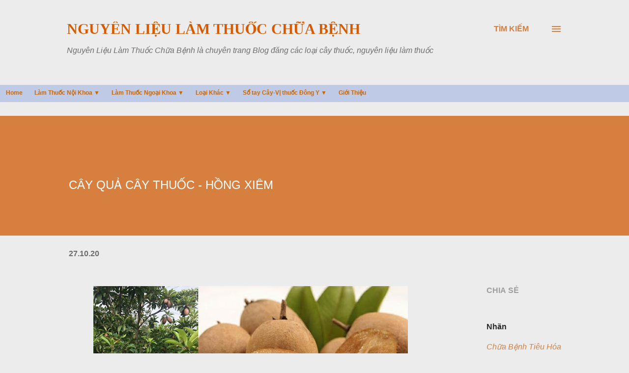

--- FILE ---
content_type: text/html; charset=UTF-8
request_url: https://www.lamthuoc.net/2020/10/cay-qua-cay-thuoc-hong-xiem.html
body_size: 38968
content:
<!DOCTYPE html>
<html dir='ltr' lang='vi' xmlns='http://www.w3.org/1999/xhtml' xmlns:b='http://www.google.com/2005/gml/b' xmlns:data='http://www.google.com/2005/gml/data' xmlns:expr='http://www.google.com/2005/gml/expr'>
<head>
<!-- Global site tag (gtag.js) - Google Analytics -->
<script async='async' src='https://www.googletagmanager.com/gtag/js?id=G-K27J7M6VFZ'></script>
<script>
  window.dataLayer = window.dataLayer || [];
  function gtag(){dataLayer.push(arguments);}
  gtag('js', new Date());

  gtag('config', 'G-K27J7M6VFZ');
</script>
<script async='async' crossorigin='anonymous' src='https://pagead2.googlesyndication.com/pagead/js/adsbygoogle.js?client=ca-pub-5356113512347002'></script>
<meta content='width=device-width, initial-scale=1' name='viewport'/>
<title>CÂY QUẢ CÂY THUỐC - HỒNG XIÊM</title>
<meta content='text/html; charset=UTF-8' http-equiv='Content-Type'/>
<!-- Chrome, Firefox OS and Opera -->
<meta content='#ececec' name='theme-color'/>
<!-- Windows Phone -->
<meta content='#ececec' name='msapplication-navbutton-color'/>
<meta content='blogger' name='generator'/>
<link href='https://www.lamthuoc.net/favicon.ico' rel='icon' type='image/x-icon'/>
<link href='https://www.lamthuoc.net/2020/10/cay-qua-cay-thuoc-hong-xiem.html' rel='canonical'/>
<link rel="alternate" type="application/atom+xml" title="Nguyên Liệu Làm Thuốc Chữa Bệnh - Atom" href="https://www.lamthuoc.net/feeds/posts/default" />
<link rel="alternate" type="application/rss+xml" title="Nguyên Liệu Làm Thuốc Chữa Bệnh - RSS" href="https://www.lamthuoc.net/feeds/posts/default?alt=rss" />
<link rel="service.post" type="application/atom+xml" title="Nguyên Liệu Làm Thuốc Chữa Bệnh - Atom" href="https://www.blogger.com/feeds/859765490189465170/posts/default" />

<link rel="alternate" type="application/atom+xml" title="Nguyên Liệu Làm Thuốc Chữa Bệnh - Atom" href="https://www.lamthuoc.net/feeds/3911281930196127911/comments/default" />
<!--Can't find substitution for tag [blog.ieCssRetrofitLinks]-->
<link href='https://blogger.googleusercontent.com/img/b/R29vZ2xl/AVvXsEhglVDqI3fLtnIbj7ws5KCAQ7A1IZXk3FbXoTR0kdevOzlMKwtpC_7p7hIGgfZboFxKVa-67ef2HNpsFPxZ6SgvL3heTRyOpIOY6mHE7OsKRdWznns013SCsRDjsGFoGCbUETu3L5KUXCan/w640-h286/lamthuoc.net-Nguy%25C3%25AAn+li%25E1%25BB%2587u+l%25C3%25A0m+thu%25E1%25BB%2591c+-+C%25C3%25A2y+qu%25E1%25BA%25A3+c%25C3%25A2y+thu%25E1%25BB%2591c+-+16+H%25E1%25BB%2593ng+Xi%25C3%25AAm.jpg' rel='image_src'/>
<meta content='HỒNG XIÊM - Tên khác: Sabôchi - Sabôchê - Sacôchê. Quả hồng xiêm chín bổ tỳ, vị. Quả xanh và vỏ thân có tác dụng chữa: ỉa chảy, rối loạn tiêu hoá.' name='description'/>
<meta content='https://www.lamthuoc.net/2020/10/cay-qua-cay-thuoc-hong-xiem.html' property='og:url'/>
<meta content='CÂY QUẢ CÂY THUỐC - HỒNG XIÊM' property='og:title'/>
<meta content='HỒNG XIÊM - Tên khác: Sabôchi - Sabôchê - Sacôchê. Quả hồng xiêm chín bổ tỳ, vị. Quả xanh và vỏ thân có tác dụng chữa: ỉa chảy, rối loạn tiêu hoá.' property='og:description'/>
<meta content='https://blogger.googleusercontent.com/img/b/R29vZ2xl/AVvXsEhglVDqI3fLtnIbj7ws5KCAQ7A1IZXk3FbXoTR0kdevOzlMKwtpC_7p7hIGgfZboFxKVa-67ef2HNpsFPxZ6SgvL3heTRyOpIOY6mHE7OsKRdWznns013SCsRDjsGFoGCbUETu3L5KUXCan/w1200-h630-p-k-no-nu/lamthuoc.net-Nguy%25C3%25AAn+li%25E1%25BB%2587u+l%25C3%25A0m+thu%25E1%25BB%2591c+-+C%25C3%25A2y+qu%25E1%25BA%25A3+c%25C3%25A2y+thu%25E1%25BB%2591c+-+16+H%25E1%25BB%2593ng+Xi%25C3%25AAm.jpg' property='og:image'/>
<style type='text/css'>@font-face{font-family:'Dancing Script';font-style:normal;font-weight:400;font-display:swap;src:url(//fonts.gstatic.com/s/dancingscript/v29/If2cXTr6YS-zF4S-kcSWSVi_sxjsohD9F50Ruu7BMSo3Rep8hNX6plRPjLo.woff2)format('woff2');unicode-range:U+0102-0103,U+0110-0111,U+0128-0129,U+0168-0169,U+01A0-01A1,U+01AF-01B0,U+0300-0301,U+0303-0304,U+0308-0309,U+0323,U+0329,U+1EA0-1EF9,U+20AB;}@font-face{font-family:'Dancing Script';font-style:normal;font-weight:400;font-display:swap;src:url(//fonts.gstatic.com/s/dancingscript/v29/If2cXTr6YS-zF4S-kcSWSVi_sxjsohD9F50Ruu7BMSo3ROp8hNX6plRPjLo.woff2)format('woff2');unicode-range:U+0100-02BA,U+02BD-02C5,U+02C7-02CC,U+02CE-02D7,U+02DD-02FF,U+0304,U+0308,U+0329,U+1D00-1DBF,U+1E00-1E9F,U+1EF2-1EFF,U+2020,U+20A0-20AB,U+20AD-20C0,U+2113,U+2C60-2C7F,U+A720-A7FF;}@font-face{font-family:'Dancing Script';font-style:normal;font-weight:400;font-display:swap;src:url(//fonts.gstatic.com/s/dancingscript/v29/If2cXTr6YS-zF4S-kcSWSVi_sxjsohD9F50Ruu7BMSo3Sup8hNX6plRP.woff2)format('woff2');unicode-range:U+0000-00FF,U+0131,U+0152-0153,U+02BB-02BC,U+02C6,U+02DA,U+02DC,U+0304,U+0308,U+0329,U+2000-206F,U+20AC,U+2122,U+2191,U+2193,U+2212,U+2215,U+FEFF,U+FFFD;}@font-face{font-family:'EB Garamond';font-style:italic;font-weight:600;font-display:swap;src:url(//fonts.gstatic.com/s/ebgaramond/v32/SlGFmQSNjdsmc35JDF1K5GRwUjcdlttVFm-rI7diR79wU6i1hGFJRvzr2Q.woff2)format('woff2');unicode-range:U+0460-052F,U+1C80-1C8A,U+20B4,U+2DE0-2DFF,U+A640-A69F,U+FE2E-FE2F;}@font-face{font-family:'EB Garamond';font-style:italic;font-weight:600;font-display:swap;src:url(//fonts.gstatic.com/s/ebgaramond/v32/SlGFmQSNjdsmc35JDF1K5GRwUjcdlttVFm-rI7diR795U6i1hGFJRvzr2Q.woff2)format('woff2');unicode-range:U+0301,U+0400-045F,U+0490-0491,U+04B0-04B1,U+2116;}@font-face{font-family:'EB Garamond';font-style:italic;font-weight:600;font-display:swap;src:url(//fonts.gstatic.com/s/ebgaramond/v32/SlGFmQSNjdsmc35JDF1K5GRwUjcdlttVFm-rI7diR79xU6i1hGFJRvzr2Q.woff2)format('woff2');unicode-range:U+1F00-1FFF;}@font-face{font-family:'EB Garamond';font-style:italic;font-weight:600;font-display:swap;src:url(//fonts.gstatic.com/s/ebgaramond/v32/SlGFmQSNjdsmc35JDF1K5GRwUjcdlttVFm-rI7diR79-U6i1hGFJRvzr2Q.woff2)format('woff2');unicode-range:U+0370-0377,U+037A-037F,U+0384-038A,U+038C,U+038E-03A1,U+03A3-03FF;}@font-face{font-family:'EB Garamond';font-style:italic;font-weight:600;font-display:swap;src:url(//fonts.gstatic.com/s/ebgaramond/v32/SlGFmQSNjdsmc35JDF1K5GRwUjcdlttVFm-rI7diR79yU6i1hGFJRvzr2Q.woff2)format('woff2');unicode-range:U+0102-0103,U+0110-0111,U+0128-0129,U+0168-0169,U+01A0-01A1,U+01AF-01B0,U+0300-0301,U+0303-0304,U+0308-0309,U+0323,U+0329,U+1EA0-1EF9,U+20AB;}@font-face{font-family:'EB Garamond';font-style:italic;font-weight:600;font-display:swap;src:url(//fonts.gstatic.com/s/ebgaramond/v32/SlGFmQSNjdsmc35JDF1K5GRwUjcdlttVFm-rI7diR79zU6i1hGFJRvzr2Q.woff2)format('woff2');unicode-range:U+0100-02BA,U+02BD-02C5,U+02C7-02CC,U+02CE-02D7,U+02DD-02FF,U+0304,U+0308,U+0329,U+1D00-1DBF,U+1E00-1E9F,U+1EF2-1EFF,U+2020,U+20A0-20AB,U+20AD-20C0,U+2113,U+2C60-2C7F,U+A720-A7FF;}@font-face{font-family:'EB Garamond';font-style:italic;font-weight:600;font-display:swap;src:url(//fonts.gstatic.com/s/ebgaramond/v32/SlGFmQSNjdsmc35JDF1K5GRwUjcdlttVFm-rI7diR799U6i1hGFJRvw.woff2)format('woff2');unicode-range:U+0000-00FF,U+0131,U+0152-0153,U+02BB-02BC,U+02C6,U+02DA,U+02DC,U+0304,U+0308,U+0329,U+2000-206F,U+20AC,U+2122,U+2191,U+2193,U+2212,U+2215,U+FEFF,U+FFFD;}@font-face{font-family:'EB Garamond';font-style:normal;font-weight:400;font-display:swap;src:url(//fonts.gstatic.com/s/ebgaramond/v32/SlGDmQSNjdsmc35JDF1K5E55YMjF_7DPuGi-6_RkCY9_WamXgHlIbvw.woff2)format('woff2');unicode-range:U+0460-052F,U+1C80-1C8A,U+20B4,U+2DE0-2DFF,U+A640-A69F,U+FE2E-FE2F;}@font-face{font-family:'EB Garamond';font-style:normal;font-weight:400;font-display:swap;src:url(//fonts.gstatic.com/s/ebgaramond/v32/SlGDmQSNjdsmc35JDF1K5E55YMjF_7DPuGi-6_RkAI9_WamXgHlIbvw.woff2)format('woff2');unicode-range:U+0301,U+0400-045F,U+0490-0491,U+04B0-04B1,U+2116;}@font-face{font-family:'EB Garamond';font-style:normal;font-weight:400;font-display:swap;src:url(//fonts.gstatic.com/s/ebgaramond/v32/SlGDmQSNjdsmc35JDF1K5E55YMjF_7DPuGi-6_RkCI9_WamXgHlIbvw.woff2)format('woff2');unicode-range:U+1F00-1FFF;}@font-face{font-family:'EB Garamond';font-style:normal;font-weight:400;font-display:swap;src:url(//fonts.gstatic.com/s/ebgaramond/v32/SlGDmQSNjdsmc35JDF1K5E55YMjF_7DPuGi-6_RkB49_WamXgHlIbvw.woff2)format('woff2');unicode-range:U+0370-0377,U+037A-037F,U+0384-038A,U+038C,U+038E-03A1,U+03A3-03FF;}@font-face{font-family:'EB Garamond';font-style:normal;font-weight:400;font-display:swap;src:url(//fonts.gstatic.com/s/ebgaramond/v32/SlGDmQSNjdsmc35JDF1K5E55YMjF_7DPuGi-6_RkC49_WamXgHlIbvw.woff2)format('woff2');unicode-range:U+0102-0103,U+0110-0111,U+0128-0129,U+0168-0169,U+01A0-01A1,U+01AF-01B0,U+0300-0301,U+0303-0304,U+0308-0309,U+0323,U+0329,U+1EA0-1EF9,U+20AB;}@font-face{font-family:'EB Garamond';font-style:normal;font-weight:400;font-display:swap;src:url(//fonts.gstatic.com/s/ebgaramond/v32/SlGDmQSNjdsmc35JDF1K5E55YMjF_7DPuGi-6_RkCo9_WamXgHlIbvw.woff2)format('woff2');unicode-range:U+0100-02BA,U+02BD-02C5,U+02C7-02CC,U+02CE-02D7,U+02DD-02FF,U+0304,U+0308,U+0329,U+1D00-1DBF,U+1E00-1E9F,U+1EF2-1EFF,U+2020,U+20A0-20AB,U+20AD-20C0,U+2113,U+2C60-2C7F,U+A720-A7FF;}@font-face{font-family:'EB Garamond';font-style:normal;font-weight:400;font-display:swap;src:url(//fonts.gstatic.com/s/ebgaramond/v32/SlGDmQSNjdsmc35JDF1K5E55YMjF_7DPuGi-6_RkBI9_WamXgHlI.woff2)format('woff2');unicode-range:U+0000-00FF,U+0131,U+0152-0153,U+02BB-02BC,U+02C6,U+02DA,U+02DC,U+0304,U+0308,U+0329,U+2000-206F,U+20AC,U+2122,U+2191,U+2193,U+2212,U+2215,U+FEFF,U+FFFD;}@font-face{font-family:'Lato';font-style:italic;font-weight:700;font-display:swap;src:url(//fonts.gstatic.com/s/lato/v25/S6u_w4BMUTPHjxsI5wq_FQftx9897sxZ.woff2)format('woff2');unicode-range:U+0100-02BA,U+02BD-02C5,U+02C7-02CC,U+02CE-02D7,U+02DD-02FF,U+0304,U+0308,U+0329,U+1D00-1DBF,U+1E00-1E9F,U+1EF2-1EFF,U+2020,U+20A0-20AB,U+20AD-20C0,U+2113,U+2C60-2C7F,U+A720-A7FF;}@font-face{font-family:'Lato';font-style:italic;font-weight:700;font-display:swap;src:url(//fonts.gstatic.com/s/lato/v25/S6u_w4BMUTPHjxsI5wq_Gwftx9897g.woff2)format('woff2');unicode-range:U+0000-00FF,U+0131,U+0152-0153,U+02BB-02BC,U+02C6,U+02DA,U+02DC,U+0304,U+0308,U+0329,U+2000-206F,U+20AC,U+2122,U+2191,U+2193,U+2212,U+2215,U+FEFF,U+FFFD;}@font-face{font-family:'Lato';font-style:normal;font-weight:400;font-display:swap;src:url(//fonts.gstatic.com/s/lato/v25/S6uyw4BMUTPHjxAwXiWtFCfQ7A.woff2)format('woff2');unicode-range:U+0100-02BA,U+02BD-02C5,U+02C7-02CC,U+02CE-02D7,U+02DD-02FF,U+0304,U+0308,U+0329,U+1D00-1DBF,U+1E00-1E9F,U+1EF2-1EFF,U+2020,U+20A0-20AB,U+20AD-20C0,U+2113,U+2C60-2C7F,U+A720-A7FF;}@font-face{font-family:'Lato';font-style:normal;font-weight:400;font-display:swap;src:url(//fonts.gstatic.com/s/lato/v25/S6uyw4BMUTPHjx4wXiWtFCc.woff2)format('woff2');unicode-range:U+0000-00FF,U+0131,U+0152-0153,U+02BB-02BC,U+02C6,U+02DA,U+02DC,U+0304,U+0308,U+0329,U+2000-206F,U+20AC,U+2122,U+2191,U+2193,U+2212,U+2215,U+FEFF,U+FFFD;}@font-face{font-family:'Lato';font-style:normal;font-weight:700;font-display:swap;src:url(//fonts.gstatic.com/s/lato/v25/S6u9w4BMUTPHh6UVSwaPGQ3q5d0N7w.woff2)format('woff2');unicode-range:U+0100-02BA,U+02BD-02C5,U+02C7-02CC,U+02CE-02D7,U+02DD-02FF,U+0304,U+0308,U+0329,U+1D00-1DBF,U+1E00-1E9F,U+1EF2-1EFF,U+2020,U+20A0-20AB,U+20AD-20C0,U+2113,U+2C60-2C7F,U+A720-A7FF;}@font-face{font-family:'Lato';font-style:normal;font-weight:700;font-display:swap;src:url(//fonts.gstatic.com/s/lato/v25/S6u9w4BMUTPHh6UVSwiPGQ3q5d0.woff2)format('woff2');unicode-range:U+0000-00FF,U+0131,U+0152-0153,U+02BB-02BC,U+02C6,U+02DA,U+02DC,U+0304,U+0308,U+0329,U+2000-206F,U+20AC,U+2122,U+2191,U+2193,U+2212,U+2215,U+FEFF,U+FFFD;}@font-face{font-family:'Lato';font-style:normal;font-weight:900;font-display:swap;src:url(//fonts.gstatic.com/s/lato/v25/S6u9w4BMUTPHh50XSwaPGQ3q5d0N7w.woff2)format('woff2');unicode-range:U+0100-02BA,U+02BD-02C5,U+02C7-02CC,U+02CE-02D7,U+02DD-02FF,U+0304,U+0308,U+0329,U+1D00-1DBF,U+1E00-1E9F,U+1EF2-1EFF,U+2020,U+20A0-20AB,U+20AD-20C0,U+2113,U+2C60-2C7F,U+A720-A7FF;}@font-face{font-family:'Lato';font-style:normal;font-weight:900;font-display:swap;src:url(//fonts.gstatic.com/s/lato/v25/S6u9w4BMUTPHh50XSwiPGQ3q5d0.woff2)format('woff2');unicode-range:U+0000-00FF,U+0131,U+0152-0153,U+02BB-02BC,U+02C6,U+02DA,U+02DC,U+0304,U+0308,U+0329,U+2000-206F,U+20AC,U+2122,U+2191,U+2193,U+2212,U+2215,U+FEFF,U+FFFD;}@font-face{font-family:'Lora';font-style:normal;font-weight:400;font-display:swap;src:url(//fonts.gstatic.com/s/lora/v37/0QI6MX1D_JOuGQbT0gvTJPa787weuxJMkq18ndeYxZ2JTg.woff2)format('woff2');unicode-range:U+0460-052F,U+1C80-1C8A,U+20B4,U+2DE0-2DFF,U+A640-A69F,U+FE2E-FE2F;}@font-face{font-family:'Lora';font-style:normal;font-weight:400;font-display:swap;src:url(//fonts.gstatic.com/s/lora/v37/0QI6MX1D_JOuGQbT0gvTJPa787weuxJFkq18ndeYxZ2JTg.woff2)format('woff2');unicode-range:U+0301,U+0400-045F,U+0490-0491,U+04B0-04B1,U+2116;}@font-face{font-family:'Lora';font-style:normal;font-weight:400;font-display:swap;src:url(//fonts.gstatic.com/s/lora/v37/0QI6MX1D_JOuGQbT0gvTJPa787weuxI9kq18ndeYxZ2JTg.woff2)format('woff2');unicode-range:U+0302-0303,U+0305,U+0307-0308,U+0310,U+0312,U+0315,U+031A,U+0326-0327,U+032C,U+032F-0330,U+0332-0333,U+0338,U+033A,U+0346,U+034D,U+0391-03A1,U+03A3-03A9,U+03B1-03C9,U+03D1,U+03D5-03D6,U+03F0-03F1,U+03F4-03F5,U+2016-2017,U+2034-2038,U+203C,U+2040,U+2043,U+2047,U+2050,U+2057,U+205F,U+2070-2071,U+2074-208E,U+2090-209C,U+20D0-20DC,U+20E1,U+20E5-20EF,U+2100-2112,U+2114-2115,U+2117-2121,U+2123-214F,U+2190,U+2192,U+2194-21AE,U+21B0-21E5,U+21F1-21F2,U+21F4-2211,U+2213-2214,U+2216-22FF,U+2308-230B,U+2310,U+2319,U+231C-2321,U+2336-237A,U+237C,U+2395,U+239B-23B7,U+23D0,U+23DC-23E1,U+2474-2475,U+25AF,U+25B3,U+25B7,U+25BD,U+25C1,U+25CA,U+25CC,U+25FB,U+266D-266F,U+27C0-27FF,U+2900-2AFF,U+2B0E-2B11,U+2B30-2B4C,U+2BFE,U+3030,U+FF5B,U+FF5D,U+1D400-1D7FF,U+1EE00-1EEFF;}@font-face{font-family:'Lora';font-style:normal;font-weight:400;font-display:swap;src:url(//fonts.gstatic.com/s/lora/v37/0QI6MX1D_JOuGQbT0gvTJPa787weuxIvkq18ndeYxZ2JTg.woff2)format('woff2');unicode-range:U+0001-000C,U+000E-001F,U+007F-009F,U+20DD-20E0,U+20E2-20E4,U+2150-218F,U+2190,U+2192,U+2194-2199,U+21AF,U+21E6-21F0,U+21F3,U+2218-2219,U+2299,U+22C4-22C6,U+2300-243F,U+2440-244A,U+2460-24FF,U+25A0-27BF,U+2800-28FF,U+2921-2922,U+2981,U+29BF,U+29EB,U+2B00-2BFF,U+4DC0-4DFF,U+FFF9-FFFB,U+10140-1018E,U+10190-1019C,U+101A0,U+101D0-101FD,U+102E0-102FB,U+10E60-10E7E,U+1D2C0-1D2D3,U+1D2E0-1D37F,U+1F000-1F0FF,U+1F100-1F1AD,U+1F1E6-1F1FF,U+1F30D-1F30F,U+1F315,U+1F31C,U+1F31E,U+1F320-1F32C,U+1F336,U+1F378,U+1F37D,U+1F382,U+1F393-1F39F,U+1F3A7-1F3A8,U+1F3AC-1F3AF,U+1F3C2,U+1F3C4-1F3C6,U+1F3CA-1F3CE,U+1F3D4-1F3E0,U+1F3ED,U+1F3F1-1F3F3,U+1F3F5-1F3F7,U+1F408,U+1F415,U+1F41F,U+1F426,U+1F43F,U+1F441-1F442,U+1F444,U+1F446-1F449,U+1F44C-1F44E,U+1F453,U+1F46A,U+1F47D,U+1F4A3,U+1F4B0,U+1F4B3,U+1F4B9,U+1F4BB,U+1F4BF,U+1F4C8-1F4CB,U+1F4D6,U+1F4DA,U+1F4DF,U+1F4E3-1F4E6,U+1F4EA-1F4ED,U+1F4F7,U+1F4F9-1F4FB,U+1F4FD-1F4FE,U+1F503,U+1F507-1F50B,U+1F50D,U+1F512-1F513,U+1F53E-1F54A,U+1F54F-1F5FA,U+1F610,U+1F650-1F67F,U+1F687,U+1F68D,U+1F691,U+1F694,U+1F698,U+1F6AD,U+1F6B2,U+1F6B9-1F6BA,U+1F6BC,U+1F6C6-1F6CF,U+1F6D3-1F6D7,U+1F6E0-1F6EA,U+1F6F0-1F6F3,U+1F6F7-1F6FC,U+1F700-1F7FF,U+1F800-1F80B,U+1F810-1F847,U+1F850-1F859,U+1F860-1F887,U+1F890-1F8AD,U+1F8B0-1F8BB,U+1F8C0-1F8C1,U+1F900-1F90B,U+1F93B,U+1F946,U+1F984,U+1F996,U+1F9E9,U+1FA00-1FA6F,U+1FA70-1FA7C,U+1FA80-1FA89,U+1FA8F-1FAC6,U+1FACE-1FADC,U+1FADF-1FAE9,U+1FAF0-1FAF8,U+1FB00-1FBFF;}@font-face{font-family:'Lora';font-style:normal;font-weight:400;font-display:swap;src:url(//fonts.gstatic.com/s/lora/v37/0QI6MX1D_JOuGQbT0gvTJPa787weuxJOkq18ndeYxZ2JTg.woff2)format('woff2');unicode-range:U+0102-0103,U+0110-0111,U+0128-0129,U+0168-0169,U+01A0-01A1,U+01AF-01B0,U+0300-0301,U+0303-0304,U+0308-0309,U+0323,U+0329,U+1EA0-1EF9,U+20AB;}@font-face{font-family:'Lora';font-style:normal;font-weight:400;font-display:swap;src:url(//fonts.gstatic.com/s/lora/v37/0QI6MX1D_JOuGQbT0gvTJPa787weuxJPkq18ndeYxZ2JTg.woff2)format('woff2');unicode-range:U+0100-02BA,U+02BD-02C5,U+02C7-02CC,U+02CE-02D7,U+02DD-02FF,U+0304,U+0308,U+0329,U+1D00-1DBF,U+1E00-1E9F,U+1EF2-1EFF,U+2020,U+20A0-20AB,U+20AD-20C0,U+2113,U+2C60-2C7F,U+A720-A7FF;}@font-face{font-family:'Lora';font-style:normal;font-weight:400;font-display:swap;src:url(//fonts.gstatic.com/s/lora/v37/0QI6MX1D_JOuGQbT0gvTJPa787weuxJBkq18ndeYxZ0.woff2)format('woff2');unicode-range:U+0000-00FF,U+0131,U+0152-0153,U+02BB-02BC,U+02C6,U+02DA,U+02DC,U+0304,U+0308,U+0329,U+2000-206F,U+20AC,U+2122,U+2191,U+2193,U+2212,U+2215,U+FEFF,U+FFFD;}@font-face{font-family:'Open Sans';font-style:italic;font-weight:600;font-stretch:100%;font-display:swap;src:url(//fonts.gstatic.com/s/opensans/v44/memtYaGs126MiZpBA-UFUIcVXSCEkx2cmqvXlWqWtE6FxZCJgvAQ.woff2)format('woff2');unicode-range:U+0460-052F,U+1C80-1C8A,U+20B4,U+2DE0-2DFF,U+A640-A69F,U+FE2E-FE2F;}@font-face{font-family:'Open Sans';font-style:italic;font-weight:600;font-stretch:100%;font-display:swap;src:url(//fonts.gstatic.com/s/opensans/v44/memtYaGs126MiZpBA-UFUIcVXSCEkx2cmqvXlWqWvU6FxZCJgvAQ.woff2)format('woff2');unicode-range:U+0301,U+0400-045F,U+0490-0491,U+04B0-04B1,U+2116;}@font-face{font-family:'Open Sans';font-style:italic;font-weight:600;font-stretch:100%;font-display:swap;src:url(//fonts.gstatic.com/s/opensans/v44/memtYaGs126MiZpBA-UFUIcVXSCEkx2cmqvXlWqWtU6FxZCJgvAQ.woff2)format('woff2');unicode-range:U+1F00-1FFF;}@font-face{font-family:'Open Sans';font-style:italic;font-weight:600;font-stretch:100%;font-display:swap;src:url(//fonts.gstatic.com/s/opensans/v44/memtYaGs126MiZpBA-UFUIcVXSCEkx2cmqvXlWqWuk6FxZCJgvAQ.woff2)format('woff2');unicode-range:U+0370-0377,U+037A-037F,U+0384-038A,U+038C,U+038E-03A1,U+03A3-03FF;}@font-face{font-family:'Open Sans';font-style:italic;font-weight:600;font-stretch:100%;font-display:swap;src:url(//fonts.gstatic.com/s/opensans/v44/memtYaGs126MiZpBA-UFUIcVXSCEkx2cmqvXlWqWu06FxZCJgvAQ.woff2)format('woff2');unicode-range:U+0307-0308,U+0590-05FF,U+200C-2010,U+20AA,U+25CC,U+FB1D-FB4F;}@font-face{font-family:'Open Sans';font-style:italic;font-weight:600;font-stretch:100%;font-display:swap;src:url(//fonts.gstatic.com/s/opensans/v44/memtYaGs126MiZpBA-UFUIcVXSCEkx2cmqvXlWqWxU6FxZCJgvAQ.woff2)format('woff2');unicode-range:U+0302-0303,U+0305,U+0307-0308,U+0310,U+0312,U+0315,U+031A,U+0326-0327,U+032C,U+032F-0330,U+0332-0333,U+0338,U+033A,U+0346,U+034D,U+0391-03A1,U+03A3-03A9,U+03B1-03C9,U+03D1,U+03D5-03D6,U+03F0-03F1,U+03F4-03F5,U+2016-2017,U+2034-2038,U+203C,U+2040,U+2043,U+2047,U+2050,U+2057,U+205F,U+2070-2071,U+2074-208E,U+2090-209C,U+20D0-20DC,U+20E1,U+20E5-20EF,U+2100-2112,U+2114-2115,U+2117-2121,U+2123-214F,U+2190,U+2192,U+2194-21AE,U+21B0-21E5,U+21F1-21F2,U+21F4-2211,U+2213-2214,U+2216-22FF,U+2308-230B,U+2310,U+2319,U+231C-2321,U+2336-237A,U+237C,U+2395,U+239B-23B7,U+23D0,U+23DC-23E1,U+2474-2475,U+25AF,U+25B3,U+25B7,U+25BD,U+25C1,U+25CA,U+25CC,U+25FB,U+266D-266F,U+27C0-27FF,U+2900-2AFF,U+2B0E-2B11,U+2B30-2B4C,U+2BFE,U+3030,U+FF5B,U+FF5D,U+1D400-1D7FF,U+1EE00-1EEFF;}@font-face{font-family:'Open Sans';font-style:italic;font-weight:600;font-stretch:100%;font-display:swap;src:url(//fonts.gstatic.com/s/opensans/v44/memtYaGs126MiZpBA-UFUIcVXSCEkx2cmqvXlWqW106FxZCJgvAQ.woff2)format('woff2');unicode-range:U+0001-000C,U+000E-001F,U+007F-009F,U+20DD-20E0,U+20E2-20E4,U+2150-218F,U+2190,U+2192,U+2194-2199,U+21AF,U+21E6-21F0,U+21F3,U+2218-2219,U+2299,U+22C4-22C6,U+2300-243F,U+2440-244A,U+2460-24FF,U+25A0-27BF,U+2800-28FF,U+2921-2922,U+2981,U+29BF,U+29EB,U+2B00-2BFF,U+4DC0-4DFF,U+FFF9-FFFB,U+10140-1018E,U+10190-1019C,U+101A0,U+101D0-101FD,U+102E0-102FB,U+10E60-10E7E,U+1D2C0-1D2D3,U+1D2E0-1D37F,U+1F000-1F0FF,U+1F100-1F1AD,U+1F1E6-1F1FF,U+1F30D-1F30F,U+1F315,U+1F31C,U+1F31E,U+1F320-1F32C,U+1F336,U+1F378,U+1F37D,U+1F382,U+1F393-1F39F,U+1F3A7-1F3A8,U+1F3AC-1F3AF,U+1F3C2,U+1F3C4-1F3C6,U+1F3CA-1F3CE,U+1F3D4-1F3E0,U+1F3ED,U+1F3F1-1F3F3,U+1F3F5-1F3F7,U+1F408,U+1F415,U+1F41F,U+1F426,U+1F43F,U+1F441-1F442,U+1F444,U+1F446-1F449,U+1F44C-1F44E,U+1F453,U+1F46A,U+1F47D,U+1F4A3,U+1F4B0,U+1F4B3,U+1F4B9,U+1F4BB,U+1F4BF,U+1F4C8-1F4CB,U+1F4D6,U+1F4DA,U+1F4DF,U+1F4E3-1F4E6,U+1F4EA-1F4ED,U+1F4F7,U+1F4F9-1F4FB,U+1F4FD-1F4FE,U+1F503,U+1F507-1F50B,U+1F50D,U+1F512-1F513,U+1F53E-1F54A,U+1F54F-1F5FA,U+1F610,U+1F650-1F67F,U+1F687,U+1F68D,U+1F691,U+1F694,U+1F698,U+1F6AD,U+1F6B2,U+1F6B9-1F6BA,U+1F6BC,U+1F6C6-1F6CF,U+1F6D3-1F6D7,U+1F6E0-1F6EA,U+1F6F0-1F6F3,U+1F6F7-1F6FC,U+1F700-1F7FF,U+1F800-1F80B,U+1F810-1F847,U+1F850-1F859,U+1F860-1F887,U+1F890-1F8AD,U+1F8B0-1F8BB,U+1F8C0-1F8C1,U+1F900-1F90B,U+1F93B,U+1F946,U+1F984,U+1F996,U+1F9E9,U+1FA00-1FA6F,U+1FA70-1FA7C,U+1FA80-1FA89,U+1FA8F-1FAC6,U+1FACE-1FADC,U+1FADF-1FAE9,U+1FAF0-1FAF8,U+1FB00-1FBFF;}@font-face{font-family:'Open Sans';font-style:italic;font-weight:600;font-stretch:100%;font-display:swap;src:url(//fonts.gstatic.com/s/opensans/v44/memtYaGs126MiZpBA-UFUIcVXSCEkx2cmqvXlWqWtk6FxZCJgvAQ.woff2)format('woff2');unicode-range:U+0102-0103,U+0110-0111,U+0128-0129,U+0168-0169,U+01A0-01A1,U+01AF-01B0,U+0300-0301,U+0303-0304,U+0308-0309,U+0323,U+0329,U+1EA0-1EF9,U+20AB;}@font-face{font-family:'Open Sans';font-style:italic;font-weight:600;font-stretch:100%;font-display:swap;src:url(//fonts.gstatic.com/s/opensans/v44/memtYaGs126MiZpBA-UFUIcVXSCEkx2cmqvXlWqWt06FxZCJgvAQ.woff2)format('woff2');unicode-range:U+0100-02BA,U+02BD-02C5,U+02C7-02CC,U+02CE-02D7,U+02DD-02FF,U+0304,U+0308,U+0329,U+1D00-1DBF,U+1E00-1E9F,U+1EF2-1EFF,U+2020,U+20A0-20AB,U+20AD-20C0,U+2113,U+2C60-2C7F,U+A720-A7FF;}@font-face{font-family:'Open Sans';font-style:italic;font-weight:600;font-stretch:100%;font-display:swap;src:url(//fonts.gstatic.com/s/opensans/v44/memtYaGs126MiZpBA-UFUIcVXSCEkx2cmqvXlWqWuU6FxZCJgg.woff2)format('woff2');unicode-range:U+0000-00FF,U+0131,U+0152-0153,U+02BB-02BC,U+02C6,U+02DA,U+02DC,U+0304,U+0308,U+0329,U+2000-206F,U+20AC,U+2122,U+2191,U+2193,U+2212,U+2215,U+FEFF,U+FFFD;}@font-face{font-family:'Open Sans';font-style:italic;font-weight:800;font-stretch:100%;font-display:swap;src:url(//fonts.gstatic.com/s/opensans/v44/memtYaGs126MiZpBA-UFUIcVXSCEkx2cmqvXlWqWtE6FxZCJgvAQ.woff2)format('woff2');unicode-range:U+0460-052F,U+1C80-1C8A,U+20B4,U+2DE0-2DFF,U+A640-A69F,U+FE2E-FE2F;}@font-face{font-family:'Open Sans';font-style:italic;font-weight:800;font-stretch:100%;font-display:swap;src:url(//fonts.gstatic.com/s/opensans/v44/memtYaGs126MiZpBA-UFUIcVXSCEkx2cmqvXlWqWvU6FxZCJgvAQ.woff2)format('woff2');unicode-range:U+0301,U+0400-045F,U+0490-0491,U+04B0-04B1,U+2116;}@font-face{font-family:'Open Sans';font-style:italic;font-weight:800;font-stretch:100%;font-display:swap;src:url(//fonts.gstatic.com/s/opensans/v44/memtYaGs126MiZpBA-UFUIcVXSCEkx2cmqvXlWqWtU6FxZCJgvAQ.woff2)format('woff2');unicode-range:U+1F00-1FFF;}@font-face{font-family:'Open Sans';font-style:italic;font-weight:800;font-stretch:100%;font-display:swap;src:url(//fonts.gstatic.com/s/opensans/v44/memtYaGs126MiZpBA-UFUIcVXSCEkx2cmqvXlWqWuk6FxZCJgvAQ.woff2)format('woff2');unicode-range:U+0370-0377,U+037A-037F,U+0384-038A,U+038C,U+038E-03A1,U+03A3-03FF;}@font-face{font-family:'Open Sans';font-style:italic;font-weight:800;font-stretch:100%;font-display:swap;src:url(//fonts.gstatic.com/s/opensans/v44/memtYaGs126MiZpBA-UFUIcVXSCEkx2cmqvXlWqWu06FxZCJgvAQ.woff2)format('woff2');unicode-range:U+0307-0308,U+0590-05FF,U+200C-2010,U+20AA,U+25CC,U+FB1D-FB4F;}@font-face{font-family:'Open Sans';font-style:italic;font-weight:800;font-stretch:100%;font-display:swap;src:url(//fonts.gstatic.com/s/opensans/v44/memtYaGs126MiZpBA-UFUIcVXSCEkx2cmqvXlWqWxU6FxZCJgvAQ.woff2)format('woff2');unicode-range:U+0302-0303,U+0305,U+0307-0308,U+0310,U+0312,U+0315,U+031A,U+0326-0327,U+032C,U+032F-0330,U+0332-0333,U+0338,U+033A,U+0346,U+034D,U+0391-03A1,U+03A3-03A9,U+03B1-03C9,U+03D1,U+03D5-03D6,U+03F0-03F1,U+03F4-03F5,U+2016-2017,U+2034-2038,U+203C,U+2040,U+2043,U+2047,U+2050,U+2057,U+205F,U+2070-2071,U+2074-208E,U+2090-209C,U+20D0-20DC,U+20E1,U+20E5-20EF,U+2100-2112,U+2114-2115,U+2117-2121,U+2123-214F,U+2190,U+2192,U+2194-21AE,U+21B0-21E5,U+21F1-21F2,U+21F4-2211,U+2213-2214,U+2216-22FF,U+2308-230B,U+2310,U+2319,U+231C-2321,U+2336-237A,U+237C,U+2395,U+239B-23B7,U+23D0,U+23DC-23E1,U+2474-2475,U+25AF,U+25B3,U+25B7,U+25BD,U+25C1,U+25CA,U+25CC,U+25FB,U+266D-266F,U+27C0-27FF,U+2900-2AFF,U+2B0E-2B11,U+2B30-2B4C,U+2BFE,U+3030,U+FF5B,U+FF5D,U+1D400-1D7FF,U+1EE00-1EEFF;}@font-face{font-family:'Open Sans';font-style:italic;font-weight:800;font-stretch:100%;font-display:swap;src:url(//fonts.gstatic.com/s/opensans/v44/memtYaGs126MiZpBA-UFUIcVXSCEkx2cmqvXlWqW106FxZCJgvAQ.woff2)format('woff2');unicode-range:U+0001-000C,U+000E-001F,U+007F-009F,U+20DD-20E0,U+20E2-20E4,U+2150-218F,U+2190,U+2192,U+2194-2199,U+21AF,U+21E6-21F0,U+21F3,U+2218-2219,U+2299,U+22C4-22C6,U+2300-243F,U+2440-244A,U+2460-24FF,U+25A0-27BF,U+2800-28FF,U+2921-2922,U+2981,U+29BF,U+29EB,U+2B00-2BFF,U+4DC0-4DFF,U+FFF9-FFFB,U+10140-1018E,U+10190-1019C,U+101A0,U+101D0-101FD,U+102E0-102FB,U+10E60-10E7E,U+1D2C0-1D2D3,U+1D2E0-1D37F,U+1F000-1F0FF,U+1F100-1F1AD,U+1F1E6-1F1FF,U+1F30D-1F30F,U+1F315,U+1F31C,U+1F31E,U+1F320-1F32C,U+1F336,U+1F378,U+1F37D,U+1F382,U+1F393-1F39F,U+1F3A7-1F3A8,U+1F3AC-1F3AF,U+1F3C2,U+1F3C4-1F3C6,U+1F3CA-1F3CE,U+1F3D4-1F3E0,U+1F3ED,U+1F3F1-1F3F3,U+1F3F5-1F3F7,U+1F408,U+1F415,U+1F41F,U+1F426,U+1F43F,U+1F441-1F442,U+1F444,U+1F446-1F449,U+1F44C-1F44E,U+1F453,U+1F46A,U+1F47D,U+1F4A3,U+1F4B0,U+1F4B3,U+1F4B9,U+1F4BB,U+1F4BF,U+1F4C8-1F4CB,U+1F4D6,U+1F4DA,U+1F4DF,U+1F4E3-1F4E6,U+1F4EA-1F4ED,U+1F4F7,U+1F4F9-1F4FB,U+1F4FD-1F4FE,U+1F503,U+1F507-1F50B,U+1F50D,U+1F512-1F513,U+1F53E-1F54A,U+1F54F-1F5FA,U+1F610,U+1F650-1F67F,U+1F687,U+1F68D,U+1F691,U+1F694,U+1F698,U+1F6AD,U+1F6B2,U+1F6B9-1F6BA,U+1F6BC,U+1F6C6-1F6CF,U+1F6D3-1F6D7,U+1F6E0-1F6EA,U+1F6F0-1F6F3,U+1F6F7-1F6FC,U+1F700-1F7FF,U+1F800-1F80B,U+1F810-1F847,U+1F850-1F859,U+1F860-1F887,U+1F890-1F8AD,U+1F8B0-1F8BB,U+1F8C0-1F8C1,U+1F900-1F90B,U+1F93B,U+1F946,U+1F984,U+1F996,U+1F9E9,U+1FA00-1FA6F,U+1FA70-1FA7C,U+1FA80-1FA89,U+1FA8F-1FAC6,U+1FACE-1FADC,U+1FADF-1FAE9,U+1FAF0-1FAF8,U+1FB00-1FBFF;}@font-face{font-family:'Open Sans';font-style:italic;font-weight:800;font-stretch:100%;font-display:swap;src:url(//fonts.gstatic.com/s/opensans/v44/memtYaGs126MiZpBA-UFUIcVXSCEkx2cmqvXlWqWtk6FxZCJgvAQ.woff2)format('woff2');unicode-range:U+0102-0103,U+0110-0111,U+0128-0129,U+0168-0169,U+01A0-01A1,U+01AF-01B0,U+0300-0301,U+0303-0304,U+0308-0309,U+0323,U+0329,U+1EA0-1EF9,U+20AB;}@font-face{font-family:'Open Sans';font-style:italic;font-weight:800;font-stretch:100%;font-display:swap;src:url(//fonts.gstatic.com/s/opensans/v44/memtYaGs126MiZpBA-UFUIcVXSCEkx2cmqvXlWqWt06FxZCJgvAQ.woff2)format('woff2');unicode-range:U+0100-02BA,U+02BD-02C5,U+02C7-02CC,U+02CE-02D7,U+02DD-02FF,U+0304,U+0308,U+0329,U+1D00-1DBF,U+1E00-1E9F,U+1EF2-1EFF,U+2020,U+20A0-20AB,U+20AD-20C0,U+2113,U+2C60-2C7F,U+A720-A7FF;}@font-face{font-family:'Open Sans';font-style:italic;font-weight:800;font-stretch:100%;font-display:swap;src:url(//fonts.gstatic.com/s/opensans/v44/memtYaGs126MiZpBA-UFUIcVXSCEkx2cmqvXlWqWuU6FxZCJgg.woff2)format('woff2');unicode-range:U+0000-00FF,U+0131,U+0152-0153,U+02BB-02BC,U+02C6,U+02DA,U+02DC,U+0304,U+0308,U+0329,U+2000-206F,U+20AC,U+2122,U+2191,U+2193,U+2212,U+2215,U+FEFF,U+FFFD;}@font-face{font-family:'Open Sans';font-style:normal;font-weight:400;font-stretch:100%;font-display:swap;src:url(//fonts.gstatic.com/s/opensans/v44/memvYaGs126MiZpBA-UvWbX2vVnXBbObj2OVTSKmu0SC55K5gw.woff2)format('woff2');unicode-range:U+0460-052F,U+1C80-1C8A,U+20B4,U+2DE0-2DFF,U+A640-A69F,U+FE2E-FE2F;}@font-face{font-family:'Open Sans';font-style:normal;font-weight:400;font-stretch:100%;font-display:swap;src:url(//fonts.gstatic.com/s/opensans/v44/memvYaGs126MiZpBA-UvWbX2vVnXBbObj2OVTSumu0SC55K5gw.woff2)format('woff2');unicode-range:U+0301,U+0400-045F,U+0490-0491,U+04B0-04B1,U+2116;}@font-face{font-family:'Open Sans';font-style:normal;font-weight:400;font-stretch:100%;font-display:swap;src:url(//fonts.gstatic.com/s/opensans/v44/memvYaGs126MiZpBA-UvWbX2vVnXBbObj2OVTSOmu0SC55K5gw.woff2)format('woff2');unicode-range:U+1F00-1FFF;}@font-face{font-family:'Open Sans';font-style:normal;font-weight:400;font-stretch:100%;font-display:swap;src:url(//fonts.gstatic.com/s/opensans/v44/memvYaGs126MiZpBA-UvWbX2vVnXBbObj2OVTSymu0SC55K5gw.woff2)format('woff2');unicode-range:U+0370-0377,U+037A-037F,U+0384-038A,U+038C,U+038E-03A1,U+03A3-03FF;}@font-face{font-family:'Open Sans';font-style:normal;font-weight:400;font-stretch:100%;font-display:swap;src:url(//fonts.gstatic.com/s/opensans/v44/memvYaGs126MiZpBA-UvWbX2vVnXBbObj2OVTS2mu0SC55K5gw.woff2)format('woff2');unicode-range:U+0307-0308,U+0590-05FF,U+200C-2010,U+20AA,U+25CC,U+FB1D-FB4F;}@font-face{font-family:'Open Sans';font-style:normal;font-weight:400;font-stretch:100%;font-display:swap;src:url(//fonts.gstatic.com/s/opensans/v44/memvYaGs126MiZpBA-UvWbX2vVnXBbObj2OVTVOmu0SC55K5gw.woff2)format('woff2');unicode-range:U+0302-0303,U+0305,U+0307-0308,U+0310,U+0312,U+0315,U+031A,U+0326-0327,U+032C,U+032F-0330,U+0332-0333,U+0338,U+033A,U+0346,U+034D,U+0391-03A1,U+03A3-03A9,U+03B1-03C9,U+03D1,U+03D5-03D6,U+03F0-03F1,U+03F4-03F5,U+2016-2017,U+2034-2038,U+203C,U+2040,U+2043,U+2047,U+2050,U+2057,U+205F,U+2070-2071,U+2074-208E,U+2090-209C,U+20D0-20DC,U+20E1,U+20E5-20EF,U+2100-2112,U+2114-2115,U+2117-2121,U+2123-214F,U+2190,U+2192,U+2194-21AE,U+21B0-21E5,U+21F1-21F2,U+21F4-2211,U+2213-2214,U+2216-22FF,U+2308-230B,U+2310,U+2319,U+231C-2321,U+2336-237A,U+237C,U+2395,U+239B-23B7,U+23D0,U+23DC-23E1,U+2474-2475,U+25AF,U+25B3,U+25B7,U+25BD,U+25C1,U+25CA,U+25CC,U+25FB,U+266D-266F,U+27C0-27FF,U+2900-2AFF,U+2B0E-2B11,U+2B30-2B4C,U+2BFE,U+3030,U+FF5B,U+FF5D,U+1D400-1D7FF,U+1EE00-1EEFF;}@font-face{font-family:'Open Sans';font-style:normal;font-weight:400;font-stretch:100%;font-display:swap;src:url(//fonts.gstatic.com/s/opensans/v44/memvYaGs126MiZpBA-UvWbX2vVnXBbObj2OVTUGmu0SC55K5gw.woff2)format('woff2');unicode-range:U+0001-000C,U+000E-001F,U+007F-009F,U+20DD-20E0,U+20E2-20E4,U+2150-218F,U+2190,U+2192,U+2194-2199,U+21AF,U+21E6-21F0,U+21F3,U+2218-2219,U+2299,U+22C4-22C6,U+2300-243F,U+2440-244A,U+2460-24FF,U+25A0-27BF,U+2800-28FF,U+2921-2922,U+2981,U+29BF,U+29EB,U+2B00-2BFF,U+4DC0-4DFF,U+FFF9-FFFB,U+10140-1018E,U+10190-1019C,U+101A0,U+101D0-101FD,U+102E0-102FB,U+10E60-10E7E,U+1D2C0-1D2D3,U+1D2E0-1D37F,U+1F000-1F0FF,U+1F100-1F1AD,U+1F1E6-1F1FF,U+1F30D-1F30F,U+1F315,U+1F31C,U+1F31E,U+1F320-1F32C,U+1F336,U+1F378,U+1F37D,U+1F382,U+1F393-1F39F,U+1F3A7-1F3A8,U+1F3AC-1F3AF,U+1F3C2,U+1F3C4-1F3C6,U+1F3CA-1F3CE,U+1F3D4-1F3E0,U+1F3ED,U+1F3F1-1F3F3,U+1F3F5-1F3F7,U+1F408,U+1F415,U+1F41F,U+1F426,U+1F43F,U+1F441-1F442,U+1F444,U+1F446-1F449,U+1F44C-1F44E,U+1F453,U+1F46A,U+1F47D,U+1F4A3,U+1F4B0,U+1F4B3,U+1F4B9,U+1F4BB,U+1F4BF,U+1F4C8-1F4CB,U+1F4D6,U+1F4DA,U+1F4DF,U+1F4E3-1F4E6,U+1F4EA-1F4ED,U+1F4F7,U+1F4F9-1F4FB,U+1F4FD-1F4FE,U+1F503,U+1F507-1F50B,U+1F50D,U+1F512-1F513,U+1F53E-1F54A,U+1F54F-1F5FA,U+1F610,U+1F650-1F67F,U+1F687,U+1F68D,U+1F691,U+1F694,U+1F698,U+1F6AD,U+1F6B2,U+1F6B9-1F6BA,U+1F6BC,U+1F6C6-1F6CF,U+1F6D3-1F6D7,U+1F6E0-1F6EA,U+1F6F0-1F6F3,U+1F6F7-1F6FC,U+1F700-1F7FF,U+1F800-1F80B,U+1F810-1F847,U+1F850-1F859,U+1F860-1F887,U+1F890-1F8AD,U+1F8B0-1F8BB,U+1F8C0-1F8C1,U+1F900-1F90B,U+1F93B,U+1F946,U+1F984,U+1F996,U+1F9E9,U+1FA00-1FA6F,U+1FA70-1FA7C,U+1FA80-1FA89,U+1FA8F-1FAC6,U+1FACE-1FADC,U+1FADF-1FAE9,U+1FAF0-1FAF8,U+1FB00-1FBFF;}@font-face{font-family:'Open Sans';font-style:normal;font-weight:400;font-stretch:100%;font-display:swap;src:url(//fonts.gstatic.com/s/opensans/v44/memvYaGs126MiZpBA-UvWbX2vVnXBbObj2OVTSCmu0SC55K5gw.woff2)format('woff2');unicode-range:U+0102-0103,U+0110-0111,U+0128-0129,U+0168-0169,U+01A0-01A1,U+01AF-01B0,U+0300-0301,U+0303-0304,U+0308-0309,U+0323,U+0329,U+1EA0-1EF9,U+20AB;}@font-face{font-family:'Open Sans';font-style:normal;font-weight:400;font-stretch:100%;font-display:swap;src:url(//fonts.gstatic.com/s/opensans/v44/memvYaGs126MiZpBA-UvWbX2vVnXBbObj2OVTSGmu0SC55K5gw.woff2)format('woff2');unicode-range:U+0100-02BA,U+02BD-02C5,U+02C7-02CC,U+02CE-02D7,U+02DD-02FF,U+0304,U+0308,U+0329,U+1D00-1DBF,U+1E00-1E9F,U+1EF2-1EFF,U+2020,U+20A0-20AB,U+20AD-20C0,U+2113,U+2C60-2C7F,U+A720-A7FF;}@font-face{font-family:'Open Sans';font-style:normal;font-weight:400;font-stretch:100%;font-display:swap;src:url(//fonts.gstatic.com/s/opensans/v44/memvYaGs126MiZpBA-UvWbX2vVnXBbObj2OVTS-mu0SC55I.woff2)format('woff2');unicode-range:U+0000-00FF,U+0131,U+0152-0153,U+02BB-02BC,U+02C6,U+02DA,U+02DC,U+0304,U+0308,U+0329,U+2000-206F,U+20AC,U+2122,U+2191,U+2193,U+2212,U+2215,U+FEFF,U+FFFD;}@font-face{font-family:'Open Sans';font-style:normal;font-weight:600;font-stretch:100%;font-display:swap;src:url(//fonts.gstatic.com/s/opensans/v44/memvYaGs126MiZpBA-UvWbX2vVnXBbObj2OVTSKmu0SC55K5gw.woff2)format('woff2');unicode-range:U+0460-052F,U+1C80-1C8A,U+20B4,U+2DE0-2DFF,U+A640-A69F,U+FE2E-FE2F;}@font-face{font-family:'Open Sans';font-style:normal;font-weight:600;font-stretch:100%;font-display:swap;src:url(//fonts.gstatic.com/s/opensans/v44/memvYaGs126MiZpBA-UvWbX2vVnXBbObj2OVTSumu0SC55K5gw.woff2)format('woff2');unicode-range:U+0301,U+0400-045F,U+0490-0491,U+04B0-04B1,U+2116;}@font-face{font-family:'Open Sans';font-style:normal;font-weight:600;font-stretch:100%;font-display:swap;src:url(//fonts.gstatic.com/s/opensans/v44/memvYaGs126MiZpBA-UvWbX2vVnXBbObj2OVTSOmu0SC55K5gw.woff2)format('woff2');unicode-range:U+1F00-1FFF;}@font-face{font-family:'Open Sans';font-style:normal;font-weight:600;font-stretch:100%;font-display:swap;src:url(//fonts.gstatic.com/s/opensans/v44/memvYaGs126MiZpBA-UvWbX2vVnXBbObj2OVTSymu0SC55K5gw.woff2)format('woff2');unicode-range:U+0370-0377,U+037A-037F,U+0384-038A,U+038C,U+038E-03A1,U+03A3-03FF;}@font-face{font-family:'Open Sans';font-style:normal;font-weight:600;font-stretch:100%;font-display:swap;src:url(//fonts.gstatic.com/s/opensans/v44/memvYaGs126MiZpBA-UvWbX2vVnXBbObj2OVTS2mu0SC55K5gw.woff2)format('woff2');unicode-range:U+0307-0308,U+0590-05FF,U+200C-2010,U+20AA,U+25CC,U+FB1D-FB4F;}@font-face{font-family:'Open Sans';font-style:normal;font-weight:600;font-stretch:100%;font-display:swap;src:url(//fonts.gstatic.com/s/opensans/v44/memvYaGs126MiZpBA-UvWbX2vVnXBbObj2OVTVOmu0SC55K5gw.woff2)format('woff2');unicode-range:U+0302-0303,U+0305,U+0307-0308,U+0310,U+0312,U+0315,U+031A,U+0326-0327,U+032C,U+032F-0330,U+0332-0333,U+0338,U+033A,U+0346,U+034D,U+0391-03A1,U+03A3-03A9,U+03B1-03C9,U+03D1,U+03D5-03D6,U+03F0-03F1,U+03F4-03F5,U+2016-2017,U+2034-2038,U+203C,U+2040,U+2043,U+2047,U+2050,U+2057,U+205F,U+2070-2071,U+2074-208E,U+2090-209C,U+20D0-20DC,U+20E1,U+20E5-20EF,U+2100-2112,U+2114-2115,U+2117-2121,U+2123-214F,U+2190,U+2192,U+2194-21AE,U+21B0-21E5,U+21F1-21F2,U+21F4-2211,U+2213-2214,U+2216-22FF,U+2308-230B,U+2310,U+2319,U+231C-2321,U+2336-237A,U+237C,U+2395,U+239B-23B7,U+23D0,U+23DC-23E1,U+2474-2475,U+25AF,U+25B3,U+25B7,U+25BD,U+25C1,U+25CA,U+25CC,U+25FB,U+266D-266F,U+27C0-27FF,U+2900-2AFF,U+2B0E-2B11,U+2B30-2B4C,U+2BFE,U+3030,U+FF5B,U+FF5D,U+1D400-1D7FF,U+1EE00-1EEFF;}@font-face{font-family:'Open Sans';font-style:normal;font-weight:600;font-stretch:100%;font-display:swap;src:url(//fonts.gstatic.com/s/opensans/v44/memvYaGs126MiZpBA-UvWbX2vVnXBbObj2OVTUGmu0SC55K5gw.woff2)format('woff2');unicode-range:U+0001-000C,U+000E-001F,U+007F-009F,U+20DD-20E0,U+20E2-20E4,U+2150-218F,U+2190,U+2192,U+2194-2199,U+21AF,U+21E6-21F0,U+21F3,U+2218-2219,U+2299,U+22C4-22C6,U+2300-243F,U+2440-244A,U+2460-24FF,U+25A0-27BF,U+2800-28FF,U+2921-2922,U+2981,U+29BF,U+29EB,U+2B00-2BFF,U+4DC0-4DFF,U+FFF9-FFFB,U+10140-1018E,U+10190-1019C,U+101A0,U+101D0-101FD,U+102E0-102FB,U+10E60-10E7E,U+1D2C0-1D2D3,U+1D2E0-1D37F,U+1F000-1F0FF,U+1F100-1F1AD,U+1F1E6-1F1FF,U+1F30D-1F30F,U+1F315,U+1F31C,U+1F31E,U+1F320-1F32C,U+1F336,U+1F378,U+1F37D,U+1F382,U+1F393-1F39F,U+1F3A7-1F3A8,U+1F3AC-1F3AF,U+1F3C2,U+1F3C4-1F3C6,U+1F3CA-1F3CE,U+1F3D4-1F3E0,U+1F3ED,U+1F3F1-1F3F3,U+1F3F5-1F3F7,U+1F408,U+1F415,U+1F41F,U+1F426,U+1F43F,U+1F441-1F442,U+1F444,U+1F446-1F449,U+1F44C-1F44E,U+1F453,U+1F46A,U+1F47D,U+1F4A3,U+1F4B0,U+1F4B3,U+1F4B9,U+1F4BB,U+1F4BF,U+1F4C8-1F4CB,U+1F4D6,U+1F4DA,U+1F4DF,U+1F4E3-1F4E6,U+1F4EA-1F4ED,U+1F4F7,U+1F4F9-1F4FB,U+1F4FD-1F4FE,U+1F503,U+1F507-1F50B,U+1F50D,U+1F512-1F513,U+1F53E-1F54A,U+1F54F-1F5FA,U+1F610,U+1F650-1F67F,U+1F687,U+1F68D,U+1F691,U+1F694,U+1F698,U+1F6AD,U+1F6B2,U+1F6B9-1F6BA,U+1F6BC,U+1F6C6-1F6CF,U+1F6D3-1F6D7,U+1F6E0-1F6EA,U+1F6F0-1F6F3,U+1F6F7-1F6FC,U+1F700-1F7FF,U+1F800-1F80B,U+1F810-1F847,U+1F850-1F859,U+1F860-1F887,U+1F890-1F8AD,U+1F8B0-1F8BB,U+1F8C0-1F8C1,U+1F900-1F90B,U+1F93B,U+1F946,U+1F984,U+1F996,U+1F9E9,U+1FA00-1FA6F,U+1FA70-1FA7C,U+1FA80-1FA89,U+1FA8F-1FAC6,U+1FACE-1FADC,U+1FADF-1FAE9,U+1FAF0-1FAF8,U+1FB00-1FBFF;}@font-face{font-family:'Open Sans';font-style:normal;font-weight:600;font-stretch:100%;font-display:swap;src:url(//fonts.gstatic.com/s/opensans/v44/memvYaGs126MiZpBA-UvWbX2vVnXBbObj2OVTSCmu0SC55K5gw.woff2)format('woff2');unicode-range:U+0102-0103,U+0110-0111,U+0128-0129,U+0168-0169,U+01A0-01A1,U+01AF-01B0,U+0300-0301,U+0303-0304,U+0308-0309,U+0323,U+0329,U+1EA0-1EF9,U+20AB;}@font-face{font-family:'Open Sans';font-style:normal;font-weight:600;font-stretch:100%;font-display:swap;src:url(//fonts.gstatic.com/s/opensans/v44/memvYaGs126MiZpBA-UvWbX2vVnXBbObj2OVTSGmu0SC55K5gw.woff2)format('woff2');unicode-range:U+0100-02BA,U+02BD-02C5,U+02C7-02CC,U+02CE-02D7,U+02DD-02FF,U+0304,U+0308,U+0329,U+1D00-1DBF,U+1E00-1E9F,U+1EF2-1EFF,U+2020,U+20A0-20AB,U+20AD-20C0,U+2113,U+2C60-2C7F,U+A720-A7FF;}@font-face{font-family:'Open Sans';font-style:normal;font-weight:600;font-stretch:100%;font-display:swap;src:url(//fonts.gstatic.com/s/opensans/v44/memvYaGs126MiZpBA-UvWbX2vVnXBbObj2OVTS-mu0SC55I.woff2)format('woff2');unicode-range:U+0000-00FF,U+0131,U+0152-0153,U+02BB-02BC,U+02C6,U+02DA,U+02DC,U+0304,U+0308,U+0329,U+2000-206F,U+20AC,U+2122,U+2191,U+2193,U+2212,U+2215,U+FEFF,U+FFFD;}@font-face{font-family:'Open Sans';font-style:normal;font-weight:700;font-stretch:100%;font-display:swap;src:url(//fonts.gstatic.com/s/opensans/v44/memvYaGs126MiZpBA-UvWbX2vVnXBbObj2OVTSKmu0SC55K5gw.woff2)format('woff2');unicode-range:U+0460-052F,U+1C80-1C8A,U+20B4,U+2DE0-2DFF,U+A640-A69F,U+FE2E-FE2F;}@font-face{font-family:'Open Sans';font-style:normal;font-weight:700;font-stretch:100%;font-display:swap;src:url(//fonts.gstatic.com/s/opensans/v44/memvYaGs126MiZpBA-UvWbX2vVnXBbObj2OVTSumu0SC55K5gw.woff2)format('woff2');unicode-range:U+0301,U+0400-045F,U+0490-0491,U+04B0-04B1,U+2116;}@font-face{font-family:'Open Sans';font-style:normal;font-weight:700;font-stretch:100%;font-display:swap;src:url(//fonts.gstatic.com/s/opensans/v44/memvYaGs126MiZpBA-UvWbX2vVnXBbObj2OVTSOmu0SC55K5gw.woff2)format('woff2');unicode-range:U+1F00-1FFF;}@font-face{font-family:'Open Sans';font-style:normal;font-weight:700;font-stretch:100%;font-display:swap;src:url(//fonts.gstatic.com/s/opensans/v44/memvYaGs126MiZpBA-UvWbX2vVnXBbObj2OVTSymu0SC55K5gw.woff2)format('woff2');unicode-range:U+0370-0377,U+037A-037F,U+0384-038A,U+038C,U+038E-03A1,U+03A3-03FF;}@font-face{font-family:'Open Sans';font-style:normal;font-weight:700;font-stretch:100%;font-display:swap;src:url(//fonts.gstatic.com/s/opensans/v44/memvYaGs126MiZpBA-UvWbX2vVnXBbObj2OVTS2mu0SC55K5gw.woff2)format('woff2');unicode-range:U+0307-0308,U+0590-05FF,U+200C-2010,U+20AA,U+25CC,U+FB1D-FB4F;}@font-face{font-family:'Open Sans';font-style:normal;font-weight:700;font-stretch:100%;font-display:swap;src:url(//fonts.gstatic.com/s/opensans/v44/memvYaGs126MiZpBA-UvWbX2vVnXBbObj2OVTVOmu0SC55K5gw.woff2)format('woff2');unicode-range:U+0302-0303,U+0305,U+0307-0308,U+0310,U+0312,U+0315,U+031A,U+0326-0327,U+032C,U+032F-0330,U+0332-0333,U+0338,U+033A,U+0346,U+034D,U+0391-03A1,U+03A3-03A9,U+03B1-03C9,U+03D1,U+03D5-03D6,U+03F0-03F1,U+03F4-03F5,U+2016-2017,U+2034-2038,U+203C,U+2040,U+2043,U+2047,U+2050,U+2057,U+205F,U+2070-2071,U+2074-208E,U+2090-209C,U+20D0-20DC,U+20E1,U+20E5-20EF,U+2100-2112,U+2114-2115,U+2117-2121,U+2123-214F,U+2190,U+2192,U+2194-21AE,U+21B0-21E5,U+21F1-21F2,U+21F4-2211,U+2213-2214,U+2216-22FF,U+2308-230B,U+2310,U+2319,U+231C-2321,U+2336-237A,U+237C,U+2395,U+239B-23B7,U+23D0,U+23DC-23E1,U+2474-2475,U+25AF,U+25B3,U+25B7,U+25BD,U+25C1,U+25CA,U+25CC,U+25FB,U+266D-266F,U+27C0-27FF,U+2900-2AFF,U+2B0E-2B11,U+2B30-2B4C,U+2BFE,U+3030,U+FF5B,U+FF5D,U+1D400-1D7FF,U+1EE00-1EEFF;}@font-face{font-family:'Open Sans';font-style:normal;font-weight:700;font-stretch:100%;font-display:swap;src:url(//fonts.gstatic.com/s/opensans/v44/memvYaGs126MiZpBA-UvWbX2vVnXBbObj2OVTUGmu0SC55K5gw.woff2)format('woff2');unicode-range:U+0001-000C,U+000E-001F,U+007F-009F,U+20DD-20E0,U+20E2-20E4,U+2150-218F,U+2190,U+2192,U+2194-2199,U+21AF,U+21E6-21F0,U+21F3,U+2218-2219,U+2299,U+22C4-22C6,U+2300-243F,U+2440-244A,U+2460-24FF,U+25A0-27BF,U+2800-28FF,U+2921-2922,U+2981,U+29BF,U+29EB,U+2B00-2BFF,U+4DC0-4DFF,U+FFF9-FFFB,U+10140-1018E,U+10190-1019C,U+101A0,U+101D0-101FD,U+102E0-102FB,U+10E60-10E7E,U+1D2C0-1D2D3,U+1D2E0-1D37F,U+1F000-1F0FF,U+1F100-1F1AD,U+1F1E6-1F1FF,U+1F30D-1F30F,U+1F315,U+1F31C,U+1F31E,U+1F320-1F32C,U+1F336,U+1F378,U+1F37D,U+1F382,U+1F393-1F39F,U+1F3A7-1F3A8,U+1F3AC-1F3AF,U+1F3C2,U+1F3C4-1F3C6,U+1F3CA-1F3CE,U+1F3D4-1F3E0,U+1F3ED,U+1F3F1-1F3F3,U+1F3F5-1F3F7,U+1F408,U+1F415,U+1F41F,U+1F426,U+1F43F,U+1F441-1F442,U+1F444,U+1F446-1F449,U+1F44C-1F44E,U+1F453,U+1F46A,U+1F47D,U+1F4A3,U+1F4B0,U+1F4B3,U+1F4B9,U+1F4BB,U+1F4BF,U+1F4C8-1F4CB,U+1F4D6,U+1F4DA,U+1F4DF,U+1F4E3-1F4E6,U+1F4EA-1F4ED,U+1F4F7,U+1F4F9-1F4FB,U+1F4FD-1F4FE,U+1F503,U+1F507-1F50B,U+1F50D,U+1F512-1F513,U+1F53E-1F54A,U+1F54F-1F5FA,U+1F610,U+1F650-1F67F,U+1F687,U+1F68D,U+1F691,U+1F694,U+1F698,U+1F6AD,U+1F6B2,U+1F6B9-1F6BA,U+1F6BC,U+1F6C6-1F6CF,U+1F6D3-1F6D7,U+1F6E0-1F6EA,U+1F6F0-1F6F3,U+1F6F7-1F6FC,U+1F700-1F7FF,U+1F800-1F80B,U+1F810-1F847,U+1F850-1F859,U+1F860-1F887,U+1F890-1F8AD,U+1F8B0-1F8BB,U+1F8C0-1F8C1,U+1F900-1F90B,U+1F93B,U+1F946,U+1F984,U+1F996,U+1F9E9,U+1FA00-1FA6F,U+1FA70-1FA7C,U+1FA80-1FA89,U+1FA8F-1FAC6,U+1FACE-1FADC,U+1FADF-1FAE9,U+1FAF0-1FAF8,U+1FB00-1FBFF;}@font-face{font-family:'Open Sans';font-style:normal;font-weight:700;font-stretch:100%;font-display:swap;src:url(//fonts.gstatic.com/s/opensans/v44/memvYaGs126MiZpBA-UvWbX2vVnXBbObj2OVTSCmu0SC55K5gw.woff2)format('woff2');unicode-range:U+0102-0103,U+0110-0111,U+0128-0129,U+0168-0169,U+01A0-01A1,U+01AF-01B0,U+0300-0301,U+0303-0304,U+0308-0309,U+0323,U+0329,U+1EA0-1EF9,U+20AB;}@font-face{font-family:'Open Sans';font-style:normal;font-weight:700;font-stretch:100%;font-display:swap;src:url(//fonts.gstatic.com/s/opensans/v44/memvYaGs126MiZpBA-UvWbX2vVnXBbObj2OVTSGmu0SC55K5gw.woff2)format('woff2');unicode-range:U+0100-02BA,U+02BD-02C5,U+02C7-02CC,U+02CE-02D7,U+02DD-02FF,U+0304,U+0308,U+0329,U+1D00-1DBF,U+1E00-1E9F,U+1EF2-1EFF,U+2020,U+20A0-20AB,U+20AD-20C0,U+2113,U+2C60-2C7F,U+A720-A7FF;}@font-face{font-family:'Open Sans';font-style:normal;font-weight:700;font-stretch:100%;font-display:swap;src:url(//fonts.gstatic.com/s/opensans/v44/memvYaGs126MiZpBA-UvWbX2vVnXBbObj2OVTS-mu0SC55I.woff2)format('woff2');unicode-range:U+0000-00FF,U+0131,U+0152-0153,U+02BB-02BC,U+02C6,U+02DA,U+02DC,U+0304,U+0308,U+0329,U+2000-206F,U+20AC,U+2122,U+2191,U+2193,U+2212,U+2215,U+FEFF,U+FFFD;}</style>
<style id='page-skin-1' type='text/css'><!--
/*! normalize.css v3.0.1 | MIT License | git.io/normalize */html{font-family:sans-serif;-ms-text-size-adjust:100%;-webkit-text-size-adjust:100%}body{margin:0}article,aside,details,figcaption,figure,footer,header,hgroup,main,nav,section,summary{display:block}audio,canvas,progress,video{display:inline-block;vertical-align:baseline}audio:not([controls]){display:none;height:0}[hidden],template{display:none}a{background:transparent}a:active,a:hover{outline:0}abbr[title]{border-bottom:1px dotted}b,strong{font-weight:bold}dfn{font-style:italic}h1{font-size:2em;margin:.67em 0}mark{background:#ff0;color:#000}small{font-size:80%}sub,sup{font-size:75%;line-height:0;position:relative;vertical-align:baseline}sup{top:-0.5em}sub{bottom:-0.25em}img{border:0}svg:not(:root){overflow:hidden}figure{margin:1em 40px}hr{-moz-box-sizing:content-box;box-sizing:content-box;height:0}pre{overflow:auto}code,kbd,pre,samp{font-family:monospace,monospace;font-size:1em}button,input,optgroup,select,textarea{color:inherit;font:inherit;margin:0}button{overflow:visible}button,select{text-transform:none}button,html input[type="button"],input[type="reset"],input[type="submit"]{-webkit-appearance:button;cursor:pointer}button[disabled],html input[disabled]{cursor:default}button::-moz-focus-inner,input::-moz-focus-inner{border:0;padding:0}input{line-height:normal}input[type="checkbox"],input[type="radio"]{box-sizing:border-box;padding:0}input[type="number"]::-webkit-inner-spin-button,input[type="number"]::-webkit-outer-spin-button{height:auto}input[type="search"]{-webkit-appearance:textfield;-moz-box-sizing:content-box;-webkit-box-sizing:content-box;box-sizing:content-box}input[type="search"]::-webkit-search-cancel-button,input[type="search"]::-webkit-search-decoration{-webkit-appearance:none}fieldset{border:1px solid #c0c0c0;margin:0 2px;padding:.35em .625em .75em}legend{border:0;padding:0}textarea{overflow:auto}optgroup{font-weight:bold}table{border-collapse:collapse;border-spacing:0}td,th{padding:0}
body{
overflow-wrap:break-word;
word-break:break-word;
word-wrap:break-word
}
.hidden{
display:none
}
.invisible{
visibility:hidden
}
.container::after,.float-container::after{
clear:both;
content:"";
display:table
}
.clearboth{
clear:both
}
#comments .comment .comment-actions,.subscribe-popup .FollowByEmail .follow-by-email-submit,.widget.Profile .profile-link{
background:0 0;
border:0;
box-shadow:none;
color:#d67f3f;
cursor:pointer;
font-size:14px;
font-weight:700;
outline:0;
text-decoration:none;
text-transform:uppercase;
width:auto
}
.dim-overlay{
background-color:rgba(0,0,0,.54);
height:100vh;
left:0;
position:fixed;
top:0;
width:100%
}
#sharing-dim-overlay{
background-color:transparent
}
input::-ms-clear{
display:none
}
.blogger-logo,.svg-icon-24.blogger-logo{
fill:#ff9800;
opacity:1
}
.loading-spinner-large{
-webkit-animation:mspin-rotate 1.568s infinite linear;
animation:mspin-rotate 1.568s infinite linear;
height:48px;
overflow:hidden;
position:absolute;
width:48px;
z-index:200
}
.loading-spinner-large>div{
-webkit-animation:mspin-revrot 5332ms infinite steps(4);
animation:mspin-revrot 5332ms infinite steps(4)
}
.loading-spinner-large>div>div{
-webkit-animation:mspin-singlecolor-large-film 1333ms infinite steps(81);
animation:mspin-singlecolor-large-film 1333ms infinite steps(81);
background-size:100%;
height:48px;
width:3888px
}
.mspin-black-large>div>div,.mspin-grey_54-large>div>div{
background-image:url(https://www.blogblog.com/indie/mspin_black_large.svg)
}
.mspin-white-large>div>div{
background-image:url(https://www.blogblog.com/indie/mspin_white_large.svg)
}
.mspin-grey_54-large{
opacity:.54
}
@-webkit-keyframes mspin-singlecolor-large-film{
from{
-webkit-transform:translateX(0);
transform:translateX(0)
}
to{
-webkit-transform:translateX(-3888px);
transform:translateX(-3888px)
}
}
@keyframes mspin-singlecolor-large-film{
from{
-webkit-transform:translateX(0);
transform:translateX(0)
}
to{
-webkit-transform:translateX(-3888px);
transform:translateX(-3888px)
}
}
@-webkit-keyframes mspin-rotate{
from{
-webkit-transform:rotate(0);
transform:rotate(0)
}
to{
-webkit-transform:rotate(360deg);
transform:rotate(360deg)
}
}
@keyframes mspin-rotate{
from{
-webkit-transform:rotate(0);
transform:rotate(0)
}
to{
-webkit-transform:rotate(360deg);
transform:rotate(360deg)
}
}
@-webkit-keyframes mspin-revrot{
from{
-webkit-transform:rotate(0);
transform:rotate(0)
}
to{
-webkit-transform:rotate(-360deg);
transform:rotate(-360deg)
}
}
@keyframes mspin-revrot{
from{
-webkit-transform:rotate(0);
transform:rotate(0)
}
to{
-webkit-transform:rotate(-360deg);
transform:rotate(-360deg)
}
}
.skip-navigation{
background-color:#fff;
box-sizing:border-box;
color:#000;
display:block;
height:0;
left:0;
line-height:50px;
overflow:hidden;
padding-top:0;
position:fixed;
text-align:center;
top:0;
-webkit-transition:box-shadow .3s,height .3s,padding-top .3s;
transition:box-shadow .3s,height .3s,padding-top .3s;
width:100%;
z-index:900
}
.skip-navigation:focus{
box-shadow:0 4px 5px 0 rgba(0,0,0,.14),0 1px 10px 0 rgba(0,0,0,.12),0 2px 4px -1px rgba(0,0,0,.2);
height:50px
}
#main{
outline:0
}
.main-heading{
position:absolute;
clip:rect(1px,1px,1px,1px);
padding:0;
border:0;
height:1px;
width:1px;
overflow:hidden
}
.Attribution{
margin-top:1em;
text-align:center
}
.Attribution .blogger img,.Attribution .blogger svg{
vertical-align:bottom
}
.Attribution .blogger img{
margin-right:.5em
}
.Attribution div{
line-height:24px;
margin-top:.5em
}
.Attribution .copyright,.Attribution .image-attribution{
font-size:.7em;
margin-top:1.5em
}
.BLOG_mobile_video_class{
display:none
}
.bg-photo{
background-attachment:scroll!important
}
body .CSS_LIGHTBOX{
z-index:900
}
.extendable .show-less,.extendable .show-more{
border-color:#d67f3f;
color:#d67f3f;
margin-top:8px
}
.extendable .show-less.hidden,.extendable .show-more.hidden{
display:none
}
.inline-ad{
display:none;
max-width:100%;
overflow:hidden
}
.adsbygoogle{
display:block
}
#cookieChoiceInfo{
bottom:0;
top:auto
}
iframe.b-hbp-video{
border:0
}
.post-body img{
max-width:100%
}
.post-body iframe{
max-width:100%
}
.post-body a[imageanchor="1"]{
display:inline-block
}
.byline{
margin-right:1em
}
.byline:last-child{
margin-right:0
}
.link-copied-dialog{
max-width:520px;
outline:0
}
.link-copied-dialog .modal-dialog-buttons{
margin-top:8px
}
.link-copied-dialog .goog-buttonset-default{
background:0 0;
border:0
}
.link-copied-dialog .goog-buttonset-default:focus{
outline:0
}
.paging-control-container{
margin-bottom:16px
}
.paging-control-container .paging-control{
display:inline-block
}
.paging-control-container .comment-range-text::after,.paging-control-container .paging-control{
color:#d67f3f
}
.paging-control-container .comment-range-text,.paging-control-container .paging-control{
margin-right:8px
}
.paging-control-container .comment-range-text::after,.paging-control-container .paging-control::after{
content:"\b7";
cursor:default;
padding-left:8px;
pointer-events:none
}
.paging-control-container .comment-range-text:last-child::after,.paging-control-container .paging-control:last-child::after{
content:none
}
.byline.reactions iframe{
height:20px
}
.b-notification{
color:#000;
background-color:#fff;
border-bottom:solid 1px #000;
box-sizing:border-box;
padding:16px 32px;
text-align:center
}
.b-notification.visible{
-webkit-transition:margin-top .3s cubic-bezier(.4,0,.2,1);
transition:margin-top .3s cubic-bezier(.4,0,.2,1)
}
.b-notification.invisible{
position:absolute
}
.b-notification-close{
position:absolute;
right:8px;
top:8px
}
.no-posts-message{
line-height:40px;
text-align:center
}
@media screen and (max-width:968px){
body.item-view .post-body a[imageanchor="1"][style*="float: left;"],body.item-view .post-body a[imageanchor="1"][style*="float: right;"]{
float:none!important;
clear:none!important
}
body.item-view .post-body a[imageanchor="1"] img{
display:block;
height:auto;
margin:0 auto
}
body.item-view .post-body>.separator:first-child>a[imageanchor="1"]:first-child{
margin-top:20px
}
.post-body a[imageanchor]{
display:block
}
body.item-view .post-body a[imageanchor="1"]{
margin-left:0!important;
margin-right:0!important
}
body.item-view .post-body a[imageanchor="1"]+a[imageanchor="1"]{
margin-top:16px
}
}
.item-control{
display:none
}
#comments{
border-top:1px dashed rgba(0,0,0,.54);
margin-top:20px;
padding:20px
}
#comments .comment-thread ol{
margin:0;
padding-left:0;
padding-left:0
}
#comments .comment .comment-replybox-single,#comments .comment-thread .comment-replies{
margin-left:60px
}
#comments .comment-thread .thread-count{
display:none
}
#comments .comment{
list-style-type:none;
padding:0 0 30px;
position:relative
}
#comments .comment .comment{
padding-bottom:8px
}
.comment .avatar-image-container{
position:absolute
}
.comment .avatar-image-container img{
border-radius:50%
}
.avatar-image-container svg,.comment .avatar-image-container .avatar-icon{
border-radius:50%;
border:solid 1px #d67f3f;
box-sizing:border-box;
fill:#d67f3f;
height:35px;
margin:0;
padding:7px;
width:35px
}
.comment .comment-block{
margin-top:10px;
margin-left:60px;
padding-bottom:0
}
#comments .comment-author-header-wrapper{
margin-left:40px
}
#comments .comment .thread-expanded .comment-block{
padding-bottom:20px
}
#comments .comment .comment-header .user,#comments .comment .comment-header .user a{
color:#292929;
font-style:normal;
font-weight:700
}
#comments .comment .comment-actions{
bottom:0;
margin-bottom:15px;
position:absolute
}
#comments .comment .comment-actions>*{
margin-right:8px
}
#comments .comment .comment-header .datetime{
bottom:0;
color:rgba(0,0,0,0.54);
display:inline-block;
font-size:13px;
font-style:italic;
margin-left:8px
}
#comments .comment .comment-footer .comment-timestamp a,#comments .comment .comment-header .datetime a{
color:rgba(0,0,0,0.54)
}
#comments .comment .comment-content,.comment .comment-body{
margin-top:12px;
word-break:break-word
}
.comment-body{
margin-bottom:12px
}
#comments.embed[data-num-comments="0"]{
border:0;
margin-top:0;
padding-top:0
}
#comments.embed[data-num-comments="0"] #comment-post-message,#comments.embed[data-num-comments="0"] div.comment-form>p,#comments.embed[data-num-comments="0"] p.comment-footer{
display:none
}
#comment-editor-src{
display:none
}
.comments .comments-content .loadmore.loaded{
max-height:0;
opacity:0;
overflow:hidden
}
.extendable .remaining-items{
height:0;
overflow:hidden;
-webkit-transition:height .3s cubic-bezier(.4,0,.2,1);
transition:height .3s cubic-bezier(.4,0,.2,1)
}
.extendable .remaining-items.expanded{
height:auto
}
.svg-icon-24,.svg-icon-24-button{
cursor:pointer;
height:24px;
width:24px;
min-width:24px
}
.touch-icon{
margin:-12px;
padding:12px
}
.touch-icon:active,.touch-icon:focus{
background-color:rgba(153,153,153,.4);
border-radius:50%
}
svg:not(:root).touch-icon{
overflow:visible
}
html[dir=rtl] .rtl-reversible-icon{
-webkit-transform:scaleX(-1);
-ms-transform:scaleX(-1);
transform:scaleX(-1)
}
.svg-icon-24-button,.touch-icon-button{
background:0 0;
border:0;
margin:0;
outline:0;
padding:0
}
.touch-icon-button .touch-icon:active,.touch-icon-button .touch-icon:focus{
background-color:transparent
}
.touch-icon-button:active .touch-icon,.touch-icon-button:focus .touch-icon{
background-color:rgba(153,153,153,.4);
border-radius:50%
}
.Profile .default-avatar-wrapper .avatar-icon{
border-radius:50%;
border:solid 1px #000000;
box-sizing:border-box;
fill:#000000;
margin:0
}
.Profile .individual .default-avatar-wrapper .avatar-icon{
padding:25px
}
.Profile .individual .avatar-icon,.Profile .individual .profile-img{
height:120px;
width:120px
}
.Profile .team .default-avatar-wrapper .avatar-icon{
padding:8px
}
.Profile .team .avatar-icon,.Profile .team .default-avatar-wrapper,.Profile .team .profile-img{
height:40px;
width:40px
}
.snippet-container{
margin:0;
position:relative;
overflow:hidden
}
.snippet-fade{
bottom:0;
box-sizing:border-box;
position:absolute;
width:96px
}
.snippet-fade{
right:0
}
.snippet-fade:after{
content:"\2026"
}
.snippet-fade:after{
float:right
}
.post-bottom{
-webkit-box-align:center;
-webkit-align-items:center;
-ms-flex-align:center;
align-items:center;
display:-webkit-box;
display:-webkit-flex;
display:-ms-flexbox;
display:flex;
-webkit-flex-wrap:wrap;
-ms-flex-wrap:wrap;
flex-wrap:wrap
}
.post-footer{
-webkit-box-flex:1;
-webkit-flex:1 1 auto;
-ms-flex:1 1 auto;
flex:1 1 auto;
-webkit-flex-wrap:wrap;
-ms-flex-wrap:wrap;
flex-wrap:wrap;
-webkit-box-ordinal-group:2;
-webkit-order:1;
-ms-flex-order:1;
order:1
}
.post-footer>*{
-webkit-box-flex:0;
-webkit-flex:0 1 auto;
-ms-flex:0 1 auto;
flex:0 1 auto
}
.post-footer .byline:last-child{
margin-right:1em
}
.jump-link{
-webkit-box-flex:0;
-webkit-flex:0 0 auto;
-ms-flex:0 0 auto;
flex:0 0 auto;
-webkit-box-ordinal-group:3;
-webkit-order:2;
-ms-flex-order:2;
order:2
}
.centered-top-container.sticky{
left:0;
position:fixed;
right:0;
top:0;
width:auto;
z-index:8;
-webkit-transition-property:opacity,-webkit-transform;
transition-property:opacity,-webkit-transform;
transition-property:transform,opacity;
transition-property:transform,opacity,-webkit-transform;
-webkit-transition-duration:.2s;
transition-duration:.2s;
-webkit-transition-timing-function:cubic-bezier(.4,0,.2,1);
transition-timing-function:cubic-bezier(.4,0,.2,1)
}
.centered-top-placeholder{
display:none
}
.collapsed-header .centered-top-placeholder{
display:block
}
.centered-top-container .Header .replaced h1,.centered-top-placeholder .Header .replaced h1{
display:none
}
.centered-top-container.sticky .Header .replaced h1{
display:block
}
.centered-top-container.sticky .Header .header-widget{
background:0 0
}
.centered-top-container.sticky .Header .header-image-wrapper{
display:none
}
.centered-top-container img,.centered-top-placeholder img{
max-width:100%
}
.collapsible{
-webkit-transition:height .3s cubic-bezier(.4,0,.2,1);
transition:height .3s cubic-bezier(.4,0,.2,1)
}
.collapsible,.collapsible>summary{
display:block;
overflow:hidden
}
.collapsible>:not(summary){
display:none
}
.collapsible[open]>:not(summary){
display:block
}
.collapsible:focus,.collapsible>summary:focus{
outline:0
}
.collapsible>summary{
cursor:pointer;
display:block;
padding:0
}
.collapsible:focus>summary,.collapsible>summary:focus{
background-color:transparent
}
.collapsible>summary::-webkit-details-marker{
display:none
}
.collapsible-title{
-webkit-box-align:center;
-webkit-align-items:center;
-ms-flex-align:center;
align-items:center;
display:-webkit-box;
display:-webkit-flex;
display:-ms-flexbox;
display:flex
}
.collapsible-title .title{
-webkit-box-flex:1;
-webkit-flex:1 1 auto;
-ms-flex:1 1 auto;
flex:1 1 auto;
-webkit-box-ordinal-group:1;
-webkit-order:0;
-ms-flex-order:0;
order:0;
overflow:hidden;
text-overflow:ellipsis;
white-space:nowrap
}
.collapsible-title .chevron-down,.collapsible[open] .collapsible-title .chevron-up{
display:block
}
.collapsible-title .chevron-up,.collapsible[open] .collapsible-title .chevron-down{
display:none
}
.overflowable-container{
max-height:51.429px;
overflow:hidden;
position:relative
}
.overflow-button{
cursor:pointer
}
#overflowable-dim-overlay{
background:0 0
}
.overflow-popup{
box-shadow:0 2px 2px 0 rgba(0,0,0,.14),0 3px 1px -2px rgba(0,0,0,.2),0 1px 5px 0 rgba(0,0,0,.12);
background-color:#ececec;
left:0;
max-width:calc(100% - 32px);
position:absolute;
top:0;
visibility:hidden;
z-index:101
}
.overflow-popup ul{
list-style:none
}
.overflow-popup .tabs li,.overflow-popup li{
display:block;
height:auto
}
.overflow-popup .tabs li{
padding-left:0;
padding-right:0
}
.overflow-button.hidden,.overflow-popup .tabs li.hidden,.overflow-popup li.hidden{
display:none
}
.ripple{
position:relative
}
.ripple>*{
z-index:1
}
.splash-wrapper{
bottom:0;
left:0;
overflow:hidden;
pointer-events:none;
position:absolute;
right:0;
top:0;
z-index:0
}
.splash{
background:#ccc;
border-radius:100%;
display:block;
opacity:.6;
position:absolute;
-webkit-transform:scale(0);
-ms-transform:scale(0);
transform:scale(0)
}
.splash.animate{
-webkit-animation:ripple-effect .4s linear;
animation:ripple-effect .4s linear
}
@-webkit-keyframes ripple-effect{
100%{
opacity:0;
-webkit-transform:scale(2.5);
transform:scale(2.5)
}
}
@keyframes ripple-effect{
100%{
opacity:0;
-webkit-transform:scale(2.5);
transform:scale(2.5)
}
}
.search{
display:-webkit-box;
display:-webkit-flex;
display:-ms-flexbox;
display:flex;
line-height:24px;
width:24px
}
.search.focused{
width:100%
}
.search.focused .section{
width:100%
}
.search form{
z-index:101
}
.search h3{
display:none
}
.search form{
display:-webkit-box;
display:-webkit-flex;
display:-ms-flexbox;
display:flex;
-webkit-box-flex:1;
-webkit-flex:1 0 0;
-ms-flex:1 0 0px;
flex:1 0 0;
border-bottom:solid 1px transparent;
padding-bottom:8px
}
.search form>*{
display:none
}
.search.focused form>*{
display:block
}
.search .search-input label{
display:none
}
.centered-top-placeholder.cloned .search form{
z-index:30
}
.search.focused form{
border-color:#292929;
position:relative;
width:auto
}
.collapsed-header .centered-top-container .search.focused form{
border-bottom-color:transparent
}
.search-expand{
-webkit-box-flex:0;
-webkit-flex:0 0 auto;
-ms-flex:0 0 auto;
flex:0 0 auto
}
.search-expand-text{
display:none
}
.search-close{
display:inline;
vertical-align:middle
}
.search-input{
-webkit-box-flex:1;
-webkit-flex:1 0 1px;
-ms-flex:1 0 1px;
flex:1 0 1px
}
.search-input input{
background:0 0;
border:0;
box-sizing:border-box;
color:#292929;
display:inline-block;
outline:0;
width:calc(100% - 48px)
}
.search-input input.no-cursor{
color:transparent;
text-shadow:0 0 0 #292929
}
.collapsed-header .centered-top-container .search-action,.collapsed-header .centered-top-container .search-input input{
color:#292929
}
.collapsed-header .centered-top-container .search-input input.no-cursor{
color:transparent;
text-shadow:0 0 0 #292929
}
.collapsed-header .centered-top-container .search-input input.no-cursor:focus,.search-input input.no-cursor:focus{
outline:0
}
.search-focused>*{
visibility:hidden
}
.search-focused .search,.search-focused .search-icon{
visibility:visible
}
.search.focused .search-action{
display:block
}
.search.focused .search-action:disabled{
opacity:.3
}
.sidebar-container{
background-color:#f7f7f7;
max-width:320px;
overflow-y:auto;
-webkit-transition-property:-webkit-transform;
transition-property:-webkit-transform;
transition-property:transform;
transition-property:transform,-webkit-transform;
-webkit-transition-duration:.3s;
transition-duration:.3s;
-webkit-transition-timing-function:cubic-bezier(0,0,.2,1);
transition-timing-function:cubic-bezier(0,0,.2,1);
width:320px;
z-index:101;
-webkit-overflow-scrolling:touch
}
.sidebar-container .navigation{
line-height:0;
padding:16px
}
.sidebar-container .sidebar-back{
cursor:pointer
}
.sidebar-container .widget{
background:0 0;
margin:0 16px;
padding:16px 0
}
.sidebar-container .widget .title{
color:#000000;
margin:0
}
.sidebar-container .widget ul{
list-style:none;
margin:0;
padding:0
}
.sidebar-container .widget ul ul{
margin-left:1em
}
.sidebar-container .widget li{
font-size:16px;
line-height:normal
}
.sidebar-container .widget+.widget{
border-top:1px dashed #000000
}
.BlogArchive li{
margin:16px 0
}
.BlogArchive li:last-child{
margin-bottom:0
}
.Label li a{
display:inline-block
}
.BlogArchive .post-count,.Label .label-count{
float:right;
margin-left:.25em
}
.BlogArchive .post-count::before,.Label .label-count::before{
content:"("
}
.BlogArchive .post-count::after,.Label .label-count::after{
content:")"
}
.widget.Translate .skiptranslate>div{
display:block!important
}
.widget.Profile .profile-link{
display:-webkit-box;
display:-webkit-flex;
display:-ms-flexbox;
display:flex
}
.widget.Profile .team-member .default-avatar-wrapper,.widget.Profile .team-member .profile-img{
-webkit-box-flex:0;
-webkit-flex:0 0 auto;
-ms-flex:0 0 auto;
flex:0 0 auto;
margin-right:1em
}
.widget.Profile .individual .profile-link{
-webkit-box-orient:vertical;
-webkit-box-direction:normal;
-webkit-flex-direction:column;
-ms-flex-direction:column;
flex-direction:column
}
.widget.Profile .team .profile-link .profile-name{
-webkit-align-self:center;
-ms-flex-item-align:center;
align-self:center;
display:block;
-webkit-box-flex:1;
-webkit-flex:1 1 auto;
-ms-flex:1 1 auto;
flex:1 1 auto
}
.dim-overlay{
background-color:rgba(0,0,0,.54);
z-index:100
}
body.sidebar-visible{
overflow-y:hidden
}
@media screen and (max-width:1779px){
.sidebar-container{
bottom:0;
position:fixed;
top:0;
left:auto;
right:0
}
.sidebar-container.sidebar-invisible{
-webkit-transition-timing-function:cubic-bezier(.4,0,.6,1);
transition-timing-function:cubic-bezier(.4,0,.6,1);
-webkit-transform:translateX(320px);
-ms-transform:translateX(320px);
transform:translateX(320px)
}
}
.dialog{
box-shadow:0 2px 2px 0 rgba(0,0,0,.14),0 3px 1px -2px rgba(0,0,0,.2),0 1px 5px 0 rgba(0,0,0,.12);
background:#ececec;
box-sizing:border-box;
color:#292929;
padding:30px;
position:fixed;
text-align:center;
width:calc(100% - 24px);
z-index:101
}
.dialog input[type=email],.dialog input[type=text]{
background-color:transparent;
border:0;
border-bottom:solid 1px rgba(41,41,41,.12);
color:#292929;
display:block;
font-family:Arial, Tahoma, Helvetica, FreeSans, sans-serif;
font-size:16px;
line-height:24px;
margin:auto;
padding-bottom:7px;
outline:0;
text-align:center;
width:100%
}
.dialog input[type=email]::-webkit-input-placeholder,.dialog input[type=text]::-webkit-input-placeholder{
color:#292929
}
.dialog input[type=email]::-moz-placeholder,.dialog input[type=text]::-moz-placeholder{
color:#292929
}
.dialog input[type=email]:-ms-input-placeholder,.dialog input[type=text]:-ms-input-placeholder{
color:#292929
}
.dialog input[type=email]::-ms-input-placeholder,.dialog input[type=text]::-ms-input-placeholder{
color:#292929
}
.dialog input[type=email]::placeholder,.dialog input[type=text]::placeholder{
color:#292929
}
.dialog input[type=email]:focus,.dialog input[type=text]:focus{
border-bottom:solid 2px #d67f3f;
padding-bottom:6px
}
.dialog input.no-cursor{
color:transparent;
text-shadow:0 0 0 #292929
}
.dialog input.no-cursor:focus{
outline:0
}
.dialog input.no-cursor:focus{
outline:0
}
.dialog input[type=submit]{
font-family:Arial, Tahoma, Helvetica, FreeSans, sans-serif
}
.dialog .goog-buttonset-default{
color:#d67f3f
}
.subscribe-popup{
max-width:364px
}
.subscribe-popup h3{
color:#ffffff;
font-size:1.8em;
margin-top:0
}
.subscribe-popup .FollowByEmail h3{
display:none
}
.subscribe-popup .FollowByEmail .follow-by-email-submit{
color:#d67f3f;
display:inline-block;
margin:0 auto;
margin-top:24px;
width:auto;
white-space:normal
}
.subscribe-popup .FollowByEmail .follow-by-email-submit:disabled{
cursor:default;
opacity:.3
}
@media (max-width:800px){
.blog-name div.widget.Subscribe{
margin-bottom:16px
}
body.item-view .blog-name div.widget.Subscribe{
margin:8px auto 16px auto;
width:100%
}
}
body#layout .bg-photo,body#layout .bg-photo-overlay{
display:none
}
body#layout .page_body{
padding:0;
position:relative;
top:0
}
body#layout .page{
display:inline-block;
left:inherit;
position:relative;
vertical-align:top;
width:540px
}
body#layout .centered{
max-width:954px
}
body#layout .navigation{
display:none
}
body#layout .sidebar-container{
display:inline-block;
width:40%
}
body#layout .hamburger-menu,body#layout .search{
display:none
}
.widget.Sharing .sharing-button{
display:none
}
.widget.Sharing .sharing-buttons li{
padding:0
}
.widget.Sharing .sharing-buttons li span{
display:none
}
.post-share-buttons{
position:relative
}
.centered-bottom .share-buttons .svg-icon-24,.share-buttons .svg-icon-24{
fill:#d67f3f
}
.sharing-open.touch-icon-button:active .touch-icon,.sharing-open.touch-icon-button:focus .touch-icon{
background-color:transparent
}
.share-buttons{
background-color:#ececec;
border-radius:2px;
box-shadow:0 2px 2px 0 rgba(0,0,0,.14),0 3px 1px -2px rgba(0,0,0,.2),0 1px 5px 0 rgba(0,0,0,.12);
color:#d67f3f;
list-style:none;
margin:0;
padding:8px 0;
position:absolute;
top:-11px;
min-width:200px;
z-index:101
}
.share-buttons.hidden{
display:none
}
.sharing-button{
background:0 0;
border:0;
margin:0;
outline:0;
padding:0;
cursor:pointer
}
.share-buttons li{
margin:0;
height:48px
}
.share-buttons li:last-child{
margin-bottom:0
}
.share-buttons li .sharing-platform-button{
box-sizing:border-box;
cursor:pointer;
display:block;
height:100%;
margin-bottom:0;
padding:0 16px;
position:relative;
width:100%
}
.share-buttons li .sharing-platform-button:focus,.share-buttons li .sharing-platform-button:hover{
background-color:rgba(128,128,128,.1);
outline:0
}
.share-buttons li svg[class*=" sharing-"],.share-buttons li svg[class^=sharing-]{
position:absolute;
top:10px
}
.share-buttons li span.sharing-platform-button{
position:relative;
top:0
}
.share-buttons li .platform-sharing-text{
display:block;
font-size:16px;
line-height:48px;
white-space:nowrap
}
.share-buttons li .platform-sharing-text{
margin-left:56px
}
.flat-button{
cursor:pointer;
display:inline-block;
font-weight:700;
text-transform:uppercase;
border-radius:2px;
padding:8px;
margin:-8px
}
.flat-icon-button{
background:0 0;
border:0;
margin:0;
outline:0;
padding:0;
margin:-12px;
padding:12px;
cursor:pointer;
box-sizing:content-box;
display:inline-block;
line-height:0
}
.flat-icon-button,.flat-icon-button .splash-wrapper{
border-radius:50%
}
.flat-icon-button .splash.animate{
-webkit-animation-duration:.3s;
animation-duration:.3s
}
h1,h2,h3,h4,h5,h6{
margin:0
}
.post-body h1,.post-body h2,.post-body h3,.post-body h4,.post-body h5,.post-body h6{
margin:1em 0
}
.action-link,a{
color:#d67f3f;
cursor:pointer;
text-decoration:none
}
.action-link:visited,a:visited{
color:#d67f3f
}
.action-link:hover,a:hover{
color:#d67f3f
}
body{
background-color:#ececec;
color:#292929;
font:normal 400 16px Arial, Tahoma, Helvetica, FreeSans, sans-serif;
margin:0 auto
}
.unused{
background:#ececec none repeat scroll top left
}
.dim-overlay{
z-index:100
}
.all-container{
min-height:100vh;
display:-webkit-box;
display:-webkit-flex;
display:-ms-flexbox;
display:flex;
-webkit-box-orient:vertical;
-webkit-box-direction:normal;
-webkit-flex-direction:column;
-ms-flex-direction:column;
flex-direction:column
}
body.sidebar-visible .all-container{
overflow-y:scroll
}
.page{
max-width:1440px;
width:100%
}
.Blog{
padding:0;
padding-left:136px
}
.main_content_container{
-webkit-box-flex:0;
-webkit-flex:0 0 auto;
-ms-flex:0 0 auto;
flex:0 0 auto;
margin:0 auto;
max-width:1760px;
width:100%
}
.centered-top-container{
-webkit-box-flex:0;
-webkit-flex:0 0 auto;
-ms-flex:0 0 auto;
flex:0 0 auto
}
.centered-top,.centered-top-placeholder{
box-sizing:border-box;
width:100%
}
.centered-top{
box-sizing:border-box;
margin:0 auto;
max-width:1440px;
padding:44px 136px 32px 136px;
width:100%
}
.centered-top h3{
color:rgba(0,0,0,0.54);
font:normal 700 16px Arial, Tahoma, Helvetica, FreeSans, sans-serif
}
.centered{
width:100%
}
.centered-top-firstline{
display:-webkit-box;
display:-webkit-flex;
display:-ms-flexbox;
display:flex;
position:relative;
width:100%
}
.main_header_elements{
display:-webkit-box;
display:-webkit-flex;
display:-ms-flexbox;
display:flex;
-webkit-box-flex:0;
-webkit-flex:0 1 auto;
-ms-flex:0 1 auto;
flex:0 1 auto;
-webkit-box-ordinal-group:2;
-webkit-order:1;
-ms-flex-order:1;
order:1;
overflow-x:hidden;
width:100%
}
html[dir=rtl] .main_header_elements{
-webkit-box-ordinal-group:3;
-webkit-order:2;
-ms-flex-order:2;
order:2
}
body.search-view .centered-top.search-focused .blog-name{
display:none
}
.widget.Header img{
max-width:100%
}
.blog-name{
-webkit-box-flex:1;
-webkit-flex:1 1 auto;
-ms-flex:1 1 auto;
flex:1 1 auto;
min-width:0;
-webkit-box-ordinal-group:2;
-webkit-order:1;
-ms-flex-order:1;
order:1;
-webkit-transition:opacity .2s cubic-bezier(.4,0,.2,1);
transition:opacity .2s cubic-bezier(.4,0,.2,1)
}
.subscribe-section-container{
-webkit-box-flex:0;
-webkit-flex:0 0 auto;
-ms-flex:0 0 auto;
flex:0 0 auto;
-webkit-box-ordinal-group:3;
-webkit-order:2;
-ms-flex-order:2;
order:2
}
.search{
-webkit-box-flex:0;
-webkit-flex:0 0 auto;
-ms-flex:0 0 auto;
flex:0 0 auto;
-webkit-box-ordinal-group:4;
-webkit-order:3;
-ms-flex-order:3;
order:3;
line-height:30px
}
.search svg{
margin-bottom:3px;
margin-top:3px;
padding-bottom:0;
padding-top:0
}
.search,.search.focused{
display:block;
width:auto
}
.search .section{
opacity:0;
position:absolute;
right:0;
top:0;
-webkit-transition:opacity .2s cubic-bezier(.4,0,.2,1);
transition:opacity .2s cubic-bezier(.4,0,.2,1)
}
.search-expand{
background:0 0;
border:0;
margin:0;
outline:0;
padding:0;
display:block
}
.search.focused .search-expand{
visibility:hidden
}
.hamburger-menu{
float:right;
height:30px
}
.search-expand,.subscribe-section-container{
margin-left:44px
}
.hamburger-section{
-webkit-box-flex:1;
-webkit-flex:1 0 auto;
-ms-flex:1 0 auto;
flex:1 0 auto;
margin-left:44px;
-webkit-box-ordinal-group:3;
-webkit-order:2;
-ms-flex-order:2;
order:2
}
html[dir=rtl] .hamburger-section{
-webkit-box-ordinal-group:2;
-webkit-order:1;
-ms-flex-order:1;
order:1
}
.search-expand-icon{
display:none
}
.search-expand-text{
display:block
}
.search-input{
width:100%
}
.search-focused .hamburger-section{
visibility:visible
}
.centered-top-secondline .PageList ul{
margin:0;
max-height:308.574px;
overflow-y:hidden
}
.centered-top-secondline .PageList li{
margin-right:30px
}
.centered-top-secondline .PageList li:first-child a{
padding-left:0
}
.centered-top-secondline .PageList .overflow-popup ul{
overflow-y:auto
}
.centered-top-secondline .PageList .overflow-popup li{
display:block
}
.centered-top-secondline .PageList .overflow-popup li.hidden{
display:none
}
.overflowable-contents li{
display:inline-block;
height:51.429px
}
.sticky .blog-name{
overflow:hidden
}
.sticky .blog-name .widget.Header h1{
overflow:hidden;
text-overflow:ellipsis;
white-space:nowrap
}
.sticky .blog-name .widget.Header p,.sticky .centered-top-secondline{
display:none
}
.centered-top-container,.centered-top-placeholder{
background:#ececec none repeat scroll top left
}
.centered-top .svg-icon-24{
fill:#d67f3f
}
.blog-name h1,.blog-name h1 a{
color:#d65b00;
font:normal bold 30px 'Times New Roman', Times, FreeSerif, serif;
line-height:30px;
text-transform:uppercase
}
.widget.Header .header-widget p{
font:normal 400 16px Arial, Tahoma, Helvetica, FreeSans, sans-serif;
font-style:italic;
color:rgba(0,0,0,0.54);
line-height:1.6;
max-width:836px
}
.centered-top .flat-button{
color:#d67f3f;
cursor:pointer;
font:normal 700 16px Arial, Tahoma, Helvetica, FreeSans, sans-serif;
line-height:30px;
text-transform:uppercase;
-webkit-transition:opacity .2s cubic-bezier(.4,0,.2,1);
transition:opacity .2s cubic-bezier(.4,0,.2,1)
}
.subscribe-button{
background:0 0;
border:0;
margin:0;
outline:0;
padding:0;
display:block
}
html[dir=ltr] .search form{
margin-right:12px
}
.search.focused .section{
opacity:1;
margin-right:36px;
width:calc(100% - 36px)
}
.search input{
border:0;
color:rgba(0,0,0,0.54);
font:normal 700 16px Arial, Tahoma, Helvetica, FreeSans, sans-serif;
line-height:30px;
outline:0;
width:100%
}
.search form{
padding-bottom:0
}
.search input[type=submit]{
display:none
}
.search input::-webkit-input-placeholder{
text-transform:uppercase
}
.search input::-moz-placeholder{
text-transform:uppercase
}
.search input:-ms-input-placeholder{
text-transform:uppercase
}
.search input::-ms-input-placeholder{
text-transform:uppercase
}
.search input::placeholder{
text-transform:uppercase
}
.centered-top-secondline .dim-overlay,.search .dim-overlay{
background:0 0
}
.centered-top-secondline .PageList .overflow-button a,.centered-top-secondline .PageList li a{
color:#d67f3f;
font:normal 700 16px Arial, Tahoma, Helvetica, FreeSans, sans-serif;
line-height:51.429px;
padding:12px
}
.centered-top-secondline .PageList li.selected a{
color:#d67f3f
}
.centered-top-secondline .overflow-popup .PageList li a{
color:#292929
}
.PageList ul{
padding:0
}
.sticky .search form{
border:0
}
.sticky{
box-shadow:0 0 20px 0 rgba(0,0,0,.7)
}
.sticky .centered-top{
padding-bottom:0;
padding-top:0
}
.sticky .blog-name h1,.sticky .search,.sticky .search-expand,.sticky .subscribe-button{
line-height:46px
}
.sticky .hamburger-section,.sticky .search-expand,.sticky .search.focused .search-submit{
-webkit-box-align:center;
-webkit-align-items:center;
-ms-flex-align:center;
align-items:center;
display:-webkit-box;
display:-webkit-flex;
display:-ms-flexbox;
display:flex;
height:46px
}
.subscribe-popup h3{
color:rgba(0,0,0,0.84);
font:normal 700 24px Arial, Tahoma, Helvetica, FreeSans, sans-serif;
margin-bottom:24px
}
.subscribe-popup div.widget.FollowByEmail .follow-by-email-address{
color:rgba(0,0,0,0.84);
font:normal 700 16px Arial, Tahoma, Helvetica, FreeSans, sans-serif
}
.subscribe-popup div.widget.FollowByEmail .follow-by-email-submit{
color:#d67f3f;
font:normal 700 16px Arial, Tahoma, Helvetica, FreeSans, sans-serif;
margin-top:24px
}
.post-content{
-webkit-box-flex:0;
-webkit-flex:0 1 auto;
-ms-flex:0 1 auto;
flex:0 1 auto;
-webkit-box-ordinal-group:2;
-webkit-order:1;
-ms-flex-order:1;
order:1;
margin-right:76px;
max-width:836px;
width:100%
}
.post-filter-message{
background-color:#d67f3f;
color:#ececec;
display:-webkit-box;
display:-webkit-flex;
display:-ms-flexbox;
display:flex;
font:normal 700 16px Arial, Tahoma, Helvetica, FreeSans, sans-serif;
margin:40px 136px 48px 136px;
padding:10px;
position:relative
}
.post-filter-message>*{
-webkit-box-flex:0;
-webkit-flex:0 0 auto;
-ms-flex:0 0 auto;
flex:0 0 auto
}
.post-filter-message .search-query{
font-style:italic;
quotes:"\201c" "\201d" "\2018" "\2019"
}
.post-filter-message .search-query::before{
content:open-quote
}
.post-filter-message .search-query::after{
content:close-quote
}
.post-filter-message div{
display:inline-block
}
.post-filter-message a{
color:#ececec;
display:inline-block;
text-transform:uppercase
}
.post-filter-description{
-webkit-box-flex:1;
-webkit-flex:1 1 auto;
-ms-flex:1 1 auto;
flex:1 1 auto;
margin-right:16px
}
.post-title{
margin-top:0
}
body.feed-view .post-outer-container{
margin-top:85px
}
body.feed-view .feed-message+.post-outer-container,body.feed-view .post-outer-container:first-child{
margin-top:0
}
.post-outer{
display:-webkit-box;
display:-webkit-flex;
display:-ms-flexbox;
display:flex;
position:relative
}
.post-outer .snippet-thumbnail{
-webkit-box-align:center;
-webkit-align-items:center;
-ms-flex-align:center;
align-items:center;
background:#000;
display:-webkit-box;
display:-webkit-flex;
display:-ms-flexbox;
display:flex;
-webkit-box-flex:0;
-webkit-flex:0 0 auto;
-ms-flex:0 0 auto;
flex:0 0 auto;
height:256px;
-webkit-box-pack:center;
-webkit-justify-content:center;
-ms-flex-pack:center;
justify-content:center;
margin-right:136px;
overflow:hidden;
-webkit-box-ordinal-group:3;
-webkit-order:2;
-ms-flex-order:2;
order:2;
position:relative;
width:256px
}
.post-outer .thumbnail-empty{
background:0 0
}
.post-outer .snippet-thumbnail-img{
background-position:center;
background-repeat:no-repeat;
background-size:cover;
width:100%;
height:100%
}
.post-outer .snippet-thumbnail img{
max-height:100%
}
.post-title-container{
margin-bottom:16px
}
.post-bottom{
-webkit-box-align:baseline;
-webkit-align-items:baseline;
-ms-flex-align:baseline;
align-items:baseline;
display:-webkit-box;
display:-webkit-flex;
display:-ms-flexbox;
display:flex;
-webkit-box-pack:justify;
-webkit-justify-content:space-between;
-ms-flex-pack:justify;
justify-content:space-between
}
.post-share-buttons-bottom{
float:left
}
.footer{
-webkit-box-flex:0;
-webkit-flex:0 0 auto;
-ms-flex:0 0 auto;
flex:0 0 auto;
margin:auto auto 0 auto;
padding-bottom:32px;
width:auto
}
.post-header-container{
margin-bottom:12px
}
.post-header-container .post-share-buttons-top{
float:right
}
.post-header-container .post-header{
float:left
}
.byline{
display:inline-block;
margin-bottom:8px
}
.byline,.byline a,.flat-button{
color:#9E9E9E;
font:normal 700 16px Arial, Tahoma, Helvetica, FreeSans, sans-serif
}
.flat-button.ripple .splash{
background-color:rgba(158,158,158,.4)
}
.flat-button.ripple:hover{
background-color:rgba(158,158,158,.12)
}
.post-footer .byline{
text-transform:uppercase
}
.post-comment-link{
line-height:1
}
.blog-pager{
float:right;
margin-right:468px;
margin-top:48px
}
.FeaturedPost{
margin-bottom:56px
}
.FeaturedPost h3{
margin:16px 136px 8px 136px
}
.shown-ad{
margin-bottom:85px;
margin-top:85px
}
.shown-ad .inline-ad{
display:block;
max-width:836px
}
body.feed-view .shown-ad:last-child{
display:none
}
.post-title,.post-title a{
color:#d67f3f;
font:normal bold 24px Arial, Tahoma, Helvetica, FreeSans, sans-serif;
line-height:1.3333333333
}
.feed-message{
color:rgba(0,0,0,0.54);
font:normal 700 16px Arial, Tahoma, Helvetica, FreeSans, sans-serif;
margin-bottom:52px
}
.post-header-container .byline,.post-header-container .byline a{
color:rgba(0,0,0,0.54);
font:normal 700 16px Arial, Tahoma, Helvetica, FreeSans, sans-serif
}
.post-header-container .byline.post-author:not(:last-child)::after{
content:"\b7"
}
.post-header-container .byline.post-author:not(:last-child){
margin-right:0
}
.post-snippet-container{
font:normal 400 16px Arial, Tahoma, Helvetica, FreeSans, sans-serif
}
.sharing-button{
text-transform:uppercase;
word-break:normal
}
.post-outer-container .svg-icon-24{
fill:#9E9E9E
}
.post-body{
color:#3e3f3c;
font:normal 400 16px Arial, Tahoma, Helvetica, FreeSans, sans-serif;
line-height:2;
margin-bottom:24px
}
.blog-pager .blog-pager-older-link{
color:#9E9E9E;
float:right;
font:normal 700 16px Arial, Tahoma, Helvetica, FreeSans, sans-serif;
text-transform:uppercase
}
.no-posts-message{
margin:32px
}
body.item-view .Blog .post-title-container{
background-color:#d67f3f;
box-sizing:border-box;
margin-bottom:-1px;
padding-bottom:86px;
padding-right:290px;
padding-left:140px;
padding-top:124px;
width:100%
}
body.item-view .Blog .post-title,body.item-view .Blog .post-title a{
color:#ffffff;
font:normal 400 24px Arial, Tahoma, Helvetica, FreeSans, sans-serif;
line-height:1.4166666667;
margin-bottom:0
}
body.item-view .Blog{
margin:0;
margin-bottom:85px;
padding:0
}
body.item-view .Blog .post-content{
margin-right:0;
max-width:none
}
body.item-view .comments,body.item-view .shown-ad,body.item-view .widget.Blog .post-bottom{
margin-bottom:0;
margin-right:400px;
margin-left:140px;
margin-top:0
}
body.item-view .widget.Header header p{
max-width:900px
}
body.item-view .shown-ad{
margin-bottom:24px;
margin-top:24px
}
body.item-view .Blog .post-header-container{
padding-left:140px
}
body.item-view .Blog .post-header-container .post-author-profile-pic-container{
background-color:#d67f3f;
border-top:1px solid #d67f3f;
float:left;
height:84px;
margin-right:24px;
margin-left:-140px;
padding-left:140px
}
body.item-view .Blog .post-author-profile-pic{
max-height:100%
}
body.item-view .Blog .post-header{
float:left;
height:84px
}
body.item-view .Blog .post-header>*{
position:relative;
top:50%;
-webkit-transform:translateY(-50%);
-ms-transform:translateY(-50%);
transform:translateY(-50%)
}
body.item-view .post-body{
color:#292929;
font:normal 400 16px Arial, Tahoma, Helvetica, FreeSans, sans-serif;
line-height:2
}
body.item-view .Blog .post-body-container{
padding-right:290px;
position:relative;
margin-left:140px;
margin-top:20px;
margin-bottom:32px
}
body.item-view .Blog .post-body{
margin-bottom:0;
margin-right:110px
}
body.item-view .Blog .post-body::first-letter{
float:left;
font-size:64px;
font-weight:600;
line-height:1;
margin-right:16px
}
body.item-view .Blog .post-body div[style*="text-align: center"]::first-letter{
float:none;
font-size:inherit;
font-weight:inherit;
line-height:inherit;
margin-right:0
}
body.item-view .Blog .post-body::first-line{
color:#d67f3f
}
body.item-view .Blog .post-body-container .post-sidebar{
right:0;
position:absolute;
top:0;
width:290px
}
body.item-view .Blog .post-body-container .post-sidebar .sharing-button{
display:inline-block
}
.widget.Attribution{
clear:both;
font:600 14px Open Sans, sans-serif;
padding-top:2em
}
.widget.Attribution .blogger{
margin:12px
}
.widget.Attribution svg{
fill:rgba(0, 0, 0, 0.54)
}
body.item-view .PopularPosts{
margin-left:140px
}
body.item-view .PopularPosts .widget-content>ul{
padding-left:0
}
body.item-view .PopularPosts .widget-content>ul>li{
display:block
}
body.item-view .PopularPosts .post-content{
margin-right:76px;
max-width:664px
}
body.item-view .PopularPosts .post:not(:last-child){
margin-bottom:85px
}
body.item-view .post-body-container img{
height:auto;
max-width:100%
}
body.item-view .PopularPosts>.title{
color:rgba(0,0,0,0.54);
font:normal 700 16px Arial, Tahoma, Helvetica, FreeSans, sans-serif;
margin-bottom:36px
}
body.item-view .post-sidebar .post-labels-sidebar{
margin-top:48px;
min-width:150px
}
body.item-view .post-sidebar .post-labels-sidebar h3{
color:#292929;
font:normal 700 16px Arial, Tahoma, Helvetica, FreeSans, sans-serif;
margin-bottom:16px
}
body.item-view .post-sidebar .post-labels-sidebar a{
color:#d67f3f;
display:block;
font:normal 400 16px Arial, Tahoma, Helvetica, FreeSans, sans-serif;
font-style:italic;
line-height:2
}
body.item-view blockquote{
font:italic 600 18px Arial, Tahoma, Helvetica, FreeSans, sans-serif;
font-style:italic;
quotes:"\201c" "\201d" "\2018" "\2019"
}
body.item-view blockquote::before{
content:open-quote
}
body.item-view blockquote::after{
content:close-quote
}
body.item-view .post-bottom{
display:-webkit-box;
display:-webkit-flex;
display:-ms-flexbox;
display:flex;
float:none
}
body.item-view .widget.Blog .post-share-buttons-bottom{
-webkit-box-flex:0;
-webkit-flex:0 1 auto;
-ms-flex:0 1 auto;
flex:0 1 auto;
-webkit-box-ordinal-group:3;
-webkit-order:2;
-ms-flex-order:2;
order:2
}
body.item-view .widget.Blog .post-footer{
line-height:1;
margin-right:24px
}
.widget.Blog body.item-view .post-bottom{
margin-right:0;
margin-bottom:80px
}
body.item-view .post-footer .post-labels .byline-label{
color:#292929;
font:normal 700 16px Arial, Tahoma, Helvetica, FreeSans, sans-serif
}
body.item-view .post-footer .post-labels a{
color:#d67f3f;
display:inline-block;
font:normal 400 16px Arial, Tahoma, Helvetica, FreeSans, sans-serif;
line-height:2
}
body.item-view .post-footer .post-labels a:not(:last-child)::after{
content:", "
}
body.item-view #comments{
border-top:0;
padding:0
}
body.item-view #comments h3.title{
color:rgba(0,0,0,0.54);
font:normal 700 16px Arial, Tahoma, Helvetica, FreeSans, sans-serif;
margin-bottom:48px
}
body.item-view #comments .comment-form h4{
position:absolute;
clip:rect(1px,1px,1px,1px);
padding:0;
border:0;
height:1px;
width:1px;
overflow:hidden
}
.heroPost{
display:-webkit-box;
display:-webkit-flex;
display:-ms-flexbox;
display:flex;
position:relative
}
.widget.Blog .heroPost{
margin-left:-136px
}
.heroPost .big-post-title .post-snippet{
color:#ffffff
}
.heroPost.noimage .post-snippet{
color:#3e3f3c
}
.heroPost .big-post-image-top{
display:none;
background-size:cover;
background-position:center
}
.heroPost .big-post-title{
background-color:#5e5c61;
box-sizing:border-box;
-webkit-box-flex:1;
-webkit-flex:1 1 auto;
-ms-flex:1 1 auto;
flex:1 1 auto;
max-width:1048px;
min-width:0;
padding-bottom:84px;
padding-right:76px;
padding-left:136px;
padding-top:76px
}
.heroPost.noimage .big-post-title{
-webkit-box-flex:1;
-webkit-flex:1 0 auto;
-ms-flex:1 0 auto;
flex:1 0 auto;
max-width:480px;
width:480px
}
.heroPost .big-post-title h3{
margin:0 0 24px
}
.heroPost .big-post-title h3 a{
color:#ffffff
}
.heroPost .big-post-title .post-body{
color:#ffffff
}
.heroPost .big-post-title .item-byline{
color:#ffffff;
margin-bottom:24px
}
.heroPost .big-post-title .item-byline .post-timestamp{
display:block
}
.heroPost .big-post-title .item-byline a{
color:#ffffff
}
.heroPost .byline,.heroPost .byline a,.heroPost .flat-button{
color:#ffffff
}
.heroPost .flat-button.ripple .splash{
background-color:rgba(255,255,255,.4)
}
.heroPost .flat-button.ripple:hover{
background-color:rgba(255,255,255,.12)
}
.heroPost .big-post-image{
background-position:center;
background-repeat:no-repeat;
background-size:cover;
-webkit-box-flex:0;
-webkit-flex:0 0 auto;
-ms-flex:0 0 auto;
flex:0 0 auto;
width:392px
}
.heroPost .big-post-text{
background-color:#cccccc;
box-sizing:border-box;
color:#3e3f3c;
-webkit-box-flex:1;
-webkit-flex:1 1 auto;
-ms-flex:1 1 auto;
flex:1 1 auto;
min-width:0;
padding:48px
}
.heroPost .big-post-text .post-snippet-fade{
color:#3e3f3c;
background:-webkit-linear-gradient(right,#cccccc,rgba(204, 204, 204, 0));
background:linear-gradient(to left,#cccccc,rgba(204, 204, 204, 0))
}
.heroPost .big-post-text .byline,.heroPost .big-post-text .byline a,.heroPost .big-post-text .jump-link,.heroPost .big-post-text .sharing-button{
color:#3e3f3c
}
.heroPost .big-post-text .snippet-item::first-letter{
color:#3e3f3c;
float:left;
font-weight:700;
margin-right:12px
}
.sidebar-container{
background-color:#ececec
}
body.sidebar-visible .sidebar-container{
box-shadow:0 0 20px 0 rgba(0,0,0,.7)
}
.sidebar-container .svg-icon-24{
fill:#000000
}
.sidebar-container .navigation .sidebar-back{
float:right
}
.sidebar-container .widget{
padding-right:16px;
margin-right:0;
margin-left:38px
}
.sidebar-container .widget+.widget{
border-top:solid 1px #bdbdbd
}
.sidebar-container .widget .title{
font:normal 400 16px Arial, Tahoma, Helvetica, FreeSans, sans-serif
}
.collapsible{
width:100%
}
.widget.Profile{
border-top:0;
margin:0;
margin-left:38px;
margin-top:24px;
padding-right:0
}
body.sidebar-visible .widget.Profile{
margin-left:0
}
.widget.Profile h2{
display:none
}
.widget.Profile h3.title{
color:#000000;
margin:16px 32px
}
.widget.Profile .individual{
text-align:center
}
.widget.Profile .individual .default-avatar-wrapper .avatar-icon{
margin:auto
}
.widget.Profile .team{
margin-bottom:32px;
margin-left:32px;
margin-right:32px
}
.widget.Profile ul{
list-style:none;
padding:0
}
.widget.Profile li{
margin:10px 0;
text-align:left
}
.widget.Profile .profile-img{
border-radius:50%;
float:none
}
.widget.Profile .profile-info{
margin-bottom:12px
}
.profile-snippet-fade{
background:-webkit-linear-gradient(right,#ececec 0,#ececec 20%,rgba(236, 236, 236, 0) 100%);
background:linear-gradient(to left,#ececec 0,#ececec 20%,rgba(236, 236, 236, 0) 100%);
height:1.7em;
position:absolute;
right:16px;
top:11.7em;
width:96px
}
.profile-snippet-fade::after{
content:"\2026";
float:right
}
.widget.Profile .profile-location{
color:#000000;
font-size:16px;
margin:0;
opacity:.74
}
.widget.Profile .team-member .profile-link::after{
clear:both;
content:"";
display:table
}
.widget.Profile .team-member .profile-name{
word-break:break-word
}
.widget.Profile .profile-datablock .profile-link{
color:#000000;
font:normal 700 16px Arial, Tahoma, Helvetica, FreeSans, sans-serif;
font-size:24px;
text-transform:none;
word-break:break-word
}
.widget.Profile .profile-datablock .profile-link+div{
margin-top:16px!important
}
.widget.Profile .profile-link{
font:normal 700 16px Arial, Tahoma, Helvetica, FreeSans, sans-serif;
font-size:14px
}
.widget.Profile .profile-textblock{
color:#000000;
font-size:14px;
line-height:24px;
margin:0 18px;
opacity:.74;
overflow:hidden;
position:relative;
word-break:break-word
}
.widget.Label .list-label-widget-content li a{
width:100%;
word-wrap:break-word
}
.extendable .show-less,.extendable .show-more{
font:normal 700 16px Arial, Tahoma, Helvetica, FreeSans, sans-serif;
font-size:14px;
margin:0 -8px
}
.widget.BlogArchive .post-count{
color:#292929
}
.Label li{
margin:16px 0
}
.Label li:last-child{
margin-bottom:0
}
.post-snippet.snippet-container{
max-height:128px
}
.post-snippet .snippet-item{
line-height:32px
}
.post-snippet .snippet-fade{
background:-webkit-linear-gradient(left,#ececec 0,#ececec 20%,rgba(236, 236, 236, 0) 100%);
background:linear-gradient(to left,#ececec 0,#ececec 20%,rgba(236, 236, 236, 0) 100%);
color:#292929;
height:32px
}
.hero-post-snippet.snippet-container{
max-height:128px
}
.hero-post-snippet .snippet-item{
line-height:32px
}
.hero-post-snippet .snippet-fade{
background:-webkit-linear-gradient(left,#5e5c61 0,#5e5c61 20%,rgba(94, 92, 97, 0) 100%);
background:linear-gradient(to left,#5e5c61 0,#5e5c61 20%,rgba(94, 92, 97, 0) 100%);
color:#ffffff;
height:32px
}
.hero-post-snippet a{
color:#e6b18a
}
.hero-post-noimage-snippet.snippet-container{
max-height:256px
}
.hero-post-noimage-snippet .snippet-item{
line-height:32px
}
.hero-post-noimage-snippet .snippet-fade{
background:-webkit-linear-gradient(left,#cccccc 0,#cccccc 20%,rgba(204, 204, 204, 0) 100%);
background:linear-gradient(to left,#cccccc 0,#cccccc 20%,rgba(204, 204, 204, 0) 100%);
color:#3e3f3c;
height:32px
}
.popular-posts-snippet.snippet-container{
max-height:128px
}
.popular-posts-snippet .snippet-item{
line-height:32px
}
.popular-posts-snippet .snippet-fade{
background:-webkit-linear-gradient(left,#ececec 0,#ececec 20%,rgba(236, 236, 236, 0) 100%);
background:linear-gradient(to left,#ececec 0,#ececec 20%,rgba(236, 236, 236, 0) 100%);
color:#292929;
height:32px
}
.profile-snippet.snippet-container{
max-height:192px
}
.profile-snippet .snippet-item{
line-height:24px
}
.profile-snippet .snippet-fade{
background:-webkit-linear-gradient(left,#ececec 0,#ececec 20%,rgba(236, 236, 236, 0) 100%);
background:linear-gradient(to left,#ececec 0,#ececec 20%,rgba(236, 236, 236, 0) 100%);
color:#000000;
height:24px
}
.hero-post-noimage-snippet .snippet-item::first-letter{
font-size:64px;
line-height:64px
}
#comments a,#comments cite,#comments div{
font-size:16px;
line-height:1.4
}
#comments .comment .comment-header .user,#comments .comment .comment-header .user a{
color:#292929;
font:normal 700 16px Arial, Tahoma, Helvetica, FreeSans, sans-serif
}
#comments .comment .comment-header .datetime a{
color:rgba(0,0,0,0.54);
font:normal 700 16px Arial, Tahoma, Helvetica, FreeSans, sans-serif
}
#comments .comment .comment-header .datetime a::before{
content:"\b7  "
}
#comments .comment .comment-content{
margin-top:6px
}
#comments .comment .comment-actions{
color:#d67f3f;
font:normal 700 16px Arial, Tahoma, Helvetica, FreeSans, sans-serif
}
#comments .continue{
display:none
}
#comments .comment-footer{
margin-top:8px
}
.cmt_iframe_holder{
margin-left:140px!important
}
body.variant-rockpool_deep_orange .centered-top-secondline .PageList .overflow-popup li a{
color:#000
}
body.variant-rockpool_pink .blog-name h1,body.variant-rockpool_pink .blog-name h1 a{
text-transform:none
}
body.variant-rockpool_deep_orange .post-filter-message{
background-color:#ececec
}
@media screen and (max-width:1779px){
.page{
float:none;
margin:0 auto;
max-width:none!important
}
.page_body{
max-width:1440px;
margin:0 auto
}
}
@media screen and (max-width:1280px){
.heroPost .big-post-image{
display:table-cell;
left:auto;
position:static;
top:auto
}
.heroPost .big-post-title{
display:table-cell
}
}
@media screen and (max-width:1168px){
.centered-top-container,.centered-top-placeholder{
padding:24px 24px 32px 24px
}
.sticky{
padding:0 24px
}
.subscribe-section-container{
margin-left:48px
}
.hamburger-section{
margin-left:48px
}
.big-post-text-inner,.big-post-title-inner{
margin:0 auto;
max-width:920px
}
.centered-top{
padding:0;
max-width:920px
}
.Blog{
padding:0
}
body.item-view .Blog{
padding:0 24px;
margin:0 auto;
max-width:920px
}
.post-filter-description{
margin-right:36px
}
.post-outer{
display:block
}
.post-content{
max-width:none;
margin:0
}
.post-outer .snippet-thumbnail{
width:920px;
height:613.3333333333px;
margin-bottom:16px
}
.post-outer .snippet-thumbnail.thumbnail-empty{
display:none
}
.shown-ad .inline-ad{
max-width:100%
}
body.item-view .Blog{
padding:0;
max-width:none
}
.post-filter-message{
margin:24px calc((100% - 920px)/ 2);
max-width:none
}
.FeaturedPost h3,body.feed-view .blog-posts,body.feed-view .feed-message{
margin-left:calc((100% - 920px)/ 2);
margin-right:calc((100% - 920px)/ 2)
}
body.item-view .Blog .post-title-container{
padding:62px calc((100% - 920px)/ 2) 24px
}
body.item-view .Blog .post-header-container{
padding-left:calc((100% - 920px)/ 2)
}
body.item-view .Blog .post-body-container,body.item-view .comments,body.item-view .post-outer-container>.shown-ad,body.item-view .widget.Blog .post-bottom{
margin:32px calc((100% - 920px)/ 2);
padding:0
}
body.item-view .cmt_iframe_holder{
margin:32px 24px!important
}
.blog-pager{
margin-left:calc((100% - 920px)/ 2);
margin-right:calc((100% - 920px)/ 2)
}
body.item-view .post-bottom{
margin:0 auto;
max-width:968px
}
body.item-view .PopularPosts .post-content{
max-width:100%;
margin-right:0
}
body.item-view .Blog .post-body{
margin-right:0
}
body.item-view .Blog .post-sidebar{
display:none
}
body.item-view .widget.Blog .post-share-buttons-bottom{
margin-right:24px
}
body.item-view .PopularPosts{
margin:0 auto;
max-width:920px
}
body.item-view .comment-thread-title{
margin-left:calc((100% - 920px)/ 2)
}
.heroPost{
display:block
}
.heroPost .big-post-title{
display:block;
max-width:none;
padding:24px
}
.heroPost .big-post-image{
display:none
}
.heroPost .big-post-image-top{
display:block;
height:613.3333333333px;
margin:0 auto;
max-width:920px
}
.heroPost .big-post-image-top-container{
background-color:#5e5c61
}
.heroPost.noimage .big-post-title{
max-width:none;
width:100%
}
.heroPost.noimage .big-post-text{
position:static;
width:100%
}
.heroPost .big-post-text{
padding:24px
}
}
@media screen and (max-width:968px){
body{
font-size:11.2px
}
.post-header-container .byline,.post-header-container .byline a{
font-size:14px
}
.post-title,.post-title a{
font-size:24px
}
.post-outer .snippet-thumbnail{
width:100%;
height:calc((100vw - 48px) * 2 / 3)
}
body.item-view .Blog .post-title-container{
padding:62px 24px 24px 24px
}
body.item-view .Blog .post-header-container{
padding-left:24px
}
body.item-view .Blog .post-body-container,body.item-view .PopularPosts,body.item-view .comments,body.item-view .post-outer-container>.shown-ad,body.item-view .widget.Blog .post-bottom{
margin:32px 24px;
padding:0
}
.FeaturedPost h3,body.feed-view .blog-posts,body.feed-view .feed-message{
margin-left:24px;
margin-right:24px
}
.post-filter-message{
margin:24px 24px 48px 24px
}
body.item-view blockquote{
font-size:18px
}
body.item-view .Blog .post-title{
font-size:12px
}
body.item-view .Blog .post-body{
font-size:11.2px
}
body.item-view .Blog .post-body::first-letter{
font-size:44.8px;
line-height:44.8px
}
.main_header_elements{
position:relative;
display:block
}
.search.focused .section{
margin-right:0;
width:100%
}
html[dir=ltr] .search form{
margin-right:0
}
.hamburger-section{
margin-left:24px
}
.search-expand-icon{
display:block;
float:left;
height:24px;
margin-top:-12px
}
.search-expand-text{
display:none
}
.subscribe-section-container{
margin-top:12px
}
.subscribe-section-container{
float:left;
margin-left:0
}
.search-expand{
position:absolute;
right:0;
top:0
}
html[dir=ltr] .search-expand{
margin-left:24px
}
.centered-top.search-focused .subscribe-section-container{
opacity:0
}
.blog-name{
float:none
}
.blog-name{
margin-right:36px
}
.centered-top-secondline .PageList li{
margin-right:24px
}
.centered-top.search-focused .subscribe-button,.centered-top.search-focused .subscribe-section-container{
opacity:1
}
body.item-view .comment-thread-title{
margin-left:24px
}
.blog-pager{
margin-left:24px;
margin-right:24px
}
.heroPost .big-post-image-top{
width:100%;
height:calc(100vw * 2 / 3)
}
.popular-posts-snippet.snippet-container,.post-snippet.snippet-container{
font-size:14px;
max-height:112px
}
.popular-posts-snippet .snippet-item,.post-snippet .snippet-item{
line-height:2
}
.popular-posts-snippet .snippet-fade,.post-snippet .snippet-fade{
height:28px
}
.hero-post-snippet.snippet-container{
font-size:14px;
max-height:112px
}
.hero-post-snippet .snippet-item{
line-height:2
}
.hero-post-snippet .snippet-fade{
height:28px
}
.hero-post-noimage-snippet.snippet-container{
font-size:14px;
line-height:2;
max-height:224px
}
.hero-post-noimage-snippet .snippet-item{
line-height:2
}
.hero-post-noimage-snippet .snippet-fade{
height:28px
}
.hero-post-noimage-snippet .snippet-item::first-letter{
font-size:56px;
line-height:normal
}
body.item-view .post-body-container .separator[style*="text-align: center"] a[imageanchor="1"]{
margin-left:-24px!important;
margin-right:-24px!important
}
body.item-view .post-body-container .separator[style*="text-align: center"] a[imageanchor="1"][style*="float: left;"],body.item-view .post-body-container .separator[style*="text-align: center"] a[imageanchor="1"][style*="float: right;"]{
margin-left:0!important;
margin-right:0!important
}
body.item-view .post-body-container .separator[style*="text-align: center"] a[imageanchor="1"][style*="float: left;"] img,body.item-view .post-body-container .separator[style*="text-align: center"] a[imageanchor="1"][style*="float: right;"] img{
max-width:100%
}
}
@media screen and (min-width:1780px){
.page{
float:left
}
.centered-top{
max-width:1760px;
padding:44px 456px 32px 136px
}
.sidebar-container{
box-shadow:none;
float:right;
max-width:320px;
z-index:32
}
.sidebar-container .navigation{
display:none
}
.hamburger-section,.sticky .hamburger-section{
display:none
}
.search.focused .section{
margin-right:0;
width:100%
}
#footer{
padding-right:320px
}
}

--></style>
<style id='template-skin-1' type='text/css'><!--
body#layout .hidden,
body#layout .invisible {
display: inherit;
}
body#layout .navigation {
display: none;
}
body#layout .page {
display: inline-block;
vertical-align: top;
width: 55%;
}
body#layout .sidebar-container {
display: inline-block;
float: right;
width: 40%;
}
body#layout .hamburger-menu,
body#layout .search {
display: none;
}
--></style>
<script async='async' src='//pagead2.googlesyndication.com/pagead/js/adsbygoogle.js'></script>
<script type='text/javascript'>
        (function(i,s,o,g,r,a,m){i['GoogleAnalyticsObject']=r;i[r]=i[r]||function(){
        (i[r].q=i[r].q||[]).push(arguments)},i[r].l=1*new Date();a=s.createElement(o),
        m=s.getElementsByTagName(o)[0];a.async=1;a.src=g;m.parentNode.insertBefore(a,m)
        })(window,document,'script','https://www.google-analytics.com/analytics.js','ga');
        ga('create', 'UA-85186284-1', 'auto', 'blogger');
        ga('blogger.send', 'pageview');
      </script>
<script async='async' src='https://www.gstatic.com/external_hosted/clipboardjs/clipboard.min.js'></script>
<meta content='R5MvP28ArT3ztngvGADQ' name='follow_it-verification-code'/>
<link href='https://www.blogger.com/dyn-css/authorization.css?targetBlogID=859765490189465170&amp;zx=1ab93d46-e3e8-484a-8da0-b2d5c5dc70e6' media='none' onload='if(media!=&#39;all&#39;)media=&#39;all&#39;' rel='stylesheet'/><noscript><link href='https://www.blogger.com/dyn-css/authorization.css?targetBlogID=859765490189465170&amp;zx=1ab93d46-e3e8-484a-8da0-b2d5c5dc70e6' rel='stylesheet'/></noscript>
<meta name='google-adsense-platform-account' content='ca-host-pub-1556223355139109'/>
<meta name='google-adsense-platform-domain' content='blogspot.com'/>

<!-- data-ad-client=ca-pub-5356113512347002 -->

</head>
<body class='container item-view version-1-3-3'>
<a class='skip-navigation' href='#main' tabindex='0'>
Chuyển đến nội dung chính
</a>
<div class='all-container'>
<div class='centered-top-placeholder'></div>
<header class='centered-top-container' role='banner'>
<div class='centered-top'>
<div class='centered-top-firstline container'>
<div class='main_header_elements container'>
<!-- Blog name and header -->
<div class='blog-name'>
<div class='section' id='header' name='Tiêu đề'><div class='widget Header' data-version='2' id='Header1'>
<div class='header-widget'>
<div>
<h1>
<a href='https://www.lamthuoc.net/'>
Nguyên Liệu Làm Thuốc Chữa Bệnh
</a>
</h1>
</div>
<p>
Nguyên Liệu Làm Thuốc Chữa Bệnh là chuyên trang Blog đăng các loại cây thuốc, nguyên liệu làm thuốc
</p>
</div>
</div></div>
</div>
<!-- End blog name and header -->
<!-- Subscribe -->
<!-- End subscribe -->
<!-- Search -->
<div class='search'>
<button aria-label='Tìm kiếm' class='flat-button search-expand touch-icon-button'>
<div class='search-expand-text'>Tìm kiếm</div>
<div class='search-expand-icon flat-icon-button'>
<svg class='svg-icon-24'>
<use xlink:href='/responsive/sprite_v1_6.css.svg#ic_search_black_24dp' xmlns:xlink='http://www.w3.org/1999/xlink'></use>
</svg>
</div>
</button>
<div class='section' id='search_top' name='Search (Top)'><div class='widget BlogSearch' data-version='2' id='BlogSearch1'>
<h3 class='title'>
Tìm kiếm Blog này
</h3>
<div class='widget-content' role='search'>
<form action='https://www.lamthuoc.net/search' target='_top'>
<div class='search-input'>
<input aria-label='Tìm kiếm blog này' autocomplete='off' name='q' placeholder='Tìm kiếm blog này' value=''/>
</div>
<label class='search-submit'>
<input type='submit'/>
<div class='flat-icon-button ripple'>
<svg class='svg-icon-24 search-icon'>
<use xlink:href='/responsive/sprite_v1_6.css.svg#ic_search_black_24dp' xmlns:xlink='http://www.w3.org/1999/xlink'></use>
</svg>
</div>
</label>
</form>
</div>
</div></div>
</div>
</div>
<!-- Hamburger menu -->
<div class='hamburger-section container'>
<button class='svg-icon-24-button hamburger-menu flat-icon-button ripple'>
<svg class='svg-icon-24'>
<use xlink:href='/responsive/sprite_v1_6.css.svg#ic_menu_black_24dp' xmlns:xlink='http://www.w3.org/1999/xlink'></use>
</svg>
</button>
</div>
<!-- End hamburger menu -->
</div>
<nav role='navigation'>
<div class='centered-top-secondline no-items section' id='page_list_top' name='Danh sách Trang (Đầu trang)'>
</div>
</nav>
</div>
</header>
<div class='main_content_container clearfix'>
<div class='page'>
<div class='page_body'>
<div class='centered'>
<main class='centered-bottom' id='main' role='main' tabindex='-1'>
<div class='main section' id='page_body' name='Phần chính của trang'><div class='widget HTML' data-version='2' id='HTML12'>
<div class='widget-content'>
<style>
 #namkna-navbar{
 background: #BFCAE7;
 width: 100%;

 color: #FFF;
 margin: 10px 0;
 padding: 0;
 position: relative;
 border-top:0px solid #960100;
 height:35px;
 }

 #Namkna-nav{
 margin: 0;
 padding: 0;
 }
 #Namkna-nav ul {
 float: left;
 list-style: none;
 margin: 0;
 padding: 0;
 }
 #Namkna-nav li {
 list-style: none;
 margin: 0;
 padding: 0;

 }
 #Namkna-nav li a, #Namkna-nav li a:link, #Namkna-nav li a:visited {
 color: #CC6600;
 display: block;
 font:bold 12px Helvetica, sans-serif;
 margin: 0;
 padding: 9px 12px 11px 12px;
 text-decoration: none;
 border-right:0px solid #627AAD;
 }
 #Namkna-nav li a:hover, #Namkna-nav li a:active {
 background: #BFCAE7;
 color: #FFF;
 display: block;
 text-decoration: none;
 margin: 0;
 padding: 9px 12px 11px 12px;



 }
 #Namkna-nav li {
 float: left;
 padding: 0;
 }
 #Namkna-nav li ul {
 z-index: 9999;
 position: absolute;
 left: -999em;
 height: auto;
 width: 160px;
 margin: 0;
 padding: 0;
 }
 #Namkna-nav li ul a {
 width: 140px;
 }
 #Namkna-nav li ul ul {
 margin: -35px 0 0 161px;
 }
 #Namkna-nav li:hover ul ul, #Namkna-nav li:hover ul ul ul, #Namkna-nav li.sfhover ul ul, #Namkna-nav li.sfhover ul ul ul {
 left: -999em;
 }
 #Namkna-nav li:hover ul, #Namkna-nav li li:hover ul, #Namkna-nav li li li:hover ul, #Namkna-nav li.sfhover ul, #Namkna-nav li li.sfhover ul, #Namkna-nav li li li.sfhover ul {
 left: auto;
 }
 #Namkna-nav li:hover, #Namkna-nav li.sfhover {
 position: static;
 }
 #Namkna-nav li li a, #Namkna-nav li li a:link, #Namkna-nav li li a:visited {
 background: #EDEFF4;
 width: 120px;
 color: #3B5998;
 display: block;
 font:normal 12px Helvetica, sans-serif;
 margin: 1px 0 0 0;
 padding: 9px 12px 10px 12px;
 text-decoration: none;
 z-index:9999;
 border:1px solid #ddd;
 -moz-border-radius:4px;
 -webkit-border-radius:4px;

 }
 #Namkna-nav li li a:hover, #Namkna-nav li li a:active {
 background: #627AAD;
 color: #FFF;
 display: block;

 }

 #Namkna-nav li li li a, #Namkna-nav li li li a:link, #Namkna-nav li li li a:visited {
 background: #EDEFF4;
 width: 120px;
 color: #25a186;
 display: block;
 font:normal 12px Helvetica, sans-serif;
 padding: 9px 12px 10px 12px;
 text-decoration: none;
 z-index:9999;
 border:1px solid #ddd;
 margin: 1px 0 0 -14px;


 }
 #Namkna-nav li li li a:hover, #Namkna-nav li li li a:active {
 background: #627AAD;
 color: #FFF;
 display: block;
 }
 </style>
 <div id='namkna-navbar'>
 <ul id='Namkna-nav'>
 <li><a href='https://www.lamthuoc.net/'>Home</a></li>
   <li><a href='#'>Làm Thuốc Nội Khoa &#9660;</a>
   <ul>
     <li><a href='https://www.lamthuoc.net/search/label/Ch%E1%BB%AFa%20C%E1%BA%A3m%20S%E1%BB%91t'>Chữa Cảm Sốt</a></li>
     <li><a href='https://www.lamthuoc.net/search/label/Ch%E1%BB%AFa%20Ho%20Hen'>Chữa Ho Hen</a></li>
     <li><a href='https://www.lamthuoc.net/search/label/Ch%E1%BB%AFa%20%C4%90au%20D%E1%BA%A1%20D%C3%A0y'>Chữa Đau Dạ Dày</a></li>
     <li><a href='https://www.lamthuoc.net/search/label/Th%C3%B4ng%20Ti%E1%BB%83u%20Ti%E1%BB%87n%20v%C3%A0%20Th%C3%B4ng%20M%E1%BA%ADt'>Thông Tiểu Tiện và Thông Mật</a></li>
     <li><a href='https://www.lamthuoc.net/search/label/Tr%E1%BB%8B%20S%E1%BB%8Fi%20N%E1%BB%99i%20T%E1%BA%A1ng'>Trị Sỏi Nội Tạng</a></li>
     <li><a href='https://www.lamthuoc.net/search/label/Ch%E1%BB%AFa%20B%E1%BB%87nh%20Ti%C3%AAu%20H%C3%B3a'>Chữa Bệnh Tiêu Hóa</a></li>
     <li><a href='https://www.lamthuoc.net/search/label/Ch%E1%BB%AFa%20L%E1%BB%B5%20Tr%E1%BB%B1c%20Tr%C3%B9ng'>Chữa Lỵ Trực Trùng</a></li>
     <li><a href='https://www.lamthuoc.net/search/label/Nhu%E1%BA%ADn%20Tr%C3%A0ng%20v%C3%A0%20T%E1%BA%A9y'>Nhuận Tràng và Tẩy</a></li>
     <li><a href='https://www.lamthuoc.net/search/label/C%E1%BA%A7m%20M%C3%A1u'>Cầm Máu</a></li>
     <li><a href='https://www.lamthuoc.net/search/label/Ch%E1%BB%AFa%20%C4%90i%20L%E1%BB%8Fng-%C4%90au%20B%E1%BB%A5ng'>Chữa Đi Lỏng-Đau Bụng</a></li>
     <li><a href='https://www.lamthuoc.net/search/label/Tr%E1%BB%8B%20Giun%20S%C3%A1n'>Trị Giun Sán</a></li>
     <li><a href='https://www.lamthuoc.net/search/label/Ch%E1%BB%AFa%20L%E1%BB%B5%20Am%C3%ADp'>Chữa Lỵ Amíp</a></li>
     <li><a href='https://www.lamthuoc.net/search/label/Ch%E1%BB%AFa%20b%E1%BB%87nh%20Tim'>Chữa Bệnh Tim</a></li>
<li><a href='https://www.lamthuoc.net/search/label/Ch%E1%BB%91ng%20Ung%20Th%C6%B0'>Chống Ưng Thư</a></li>
<li><a href='https://www.lamthuoc.net/search/label/Ch%E1%BB%AFa%20B%E1%BB%87nh%20Gan'>Chữa Bệnh Gan</a></li>


   </ul>

    </li>



    <li><a href='#'>Làm Thuốc Ngoại Khoa &#9660;</a>
      <ul>
     <li><a href='https://www.lamthuoc.net/search/label/Ch%E1%BB%AFa%20M%E1%BB%A5n%20Nh%E1%BB%8Dt%20M%E1%BA%A9n%20Ng%E1%BB%A9a'>Chữa Mụn Nhọt Mẩn Ngứa</a></li>
     <li><a href='https://www.lamthuoc.net/search/label/Ch%E1%BB%AFa%20T%C3%AA%20Th%E1%BA%A5p%20v%C3%A0%20%C4%90au%20Nh%E1%BB%A9c'>Chữa Tê Thấp Đau Nhức</a></li>
     <li><a href='https://www.lamthuoc.net/search/label/%C4%90%E1%BA%AFp%20v%E1%BA%BFt%20th%C6%B0%C6%A1ng%20R%E1%BA%AFn%20R%E1%BA%BFt%20c%E1%BA%AFn'>Chữa Rắn Rết Cắn</a></li>
     <li><a href='https://www.lamthuoc.net/search/label/Ch%E1%BB%AFa%20b%E1%BB%87nh%20M%E1%BA%AFt%20Tai%20R%C4%83ng%20H%E1%BB%8Dng'>Chữa Mắt Tai Răng Họng</a></li>
     </ul>

     </li>

    <li><a href='#'>Loại Khác &#9660;</a>
      <ul>
     <li><a href='https://www.lamthuoc.net/search/label/Thu%E1%BB%91c%20B%E1%BB%95-B%E1%BB%93i%20D%C6%B0%E1%BB%A1ng'>Thuốc Bổ-Bồi Dưỡng</a></li>
     <li><a href='https://www.lamthuoc.net/search/label/H%E1%BA%A1%20Huy%E1%BA%BFt%20%C3%81p'>Hạ Huyết Áp</a></li>
     <li><a href='https://www.lamthuoc.net/search/label/L%C3%A0m%20Thu%E1%BB%91c%20Ng%E1%BB%A7-An%20Th%E1%BA%A7n-Tr%E1%BA%A5n%20Kinh'>Thuốc Ngủ-An Thần-Trấn Kinh</a></li>
     <li><a href='https://www.lamthuoc.net/search/label/Ch%E1%BB%AFa%20B%E1%BB%87nh%20Ph%E1%BB%A5%20N%E1%BB%AF'>Chữa Bệnh Phụ Nữ</a></li>
     <li><a href='https://www.lamthuoc.net/search/label/C%C3%B3%20Ch%E1%BA%A5t%20%C4%90%E1%BB%99c'>Có Chất Độc</a></li>
     <li><a href='https://www.lamthuoc.net/search/label/V%E1%BB%8B%20Thu%E1%BB%91c%20Ngu%E1%BB%93n%20G%E1%BB%91c%20%C4%90%E1%BB%99ng%20V%E1%BA%ADt'>Vị Thuốc Có Nguồn Gốc Động Vật</a></li>
     <li><a href='https://www.lamthuoc.net/search/label/V%E1%BB%8B%20Thu%E1%BB%91c%20Ngu%E1%BB%93n%20G%E1%BB%91c%20Kho%C3%A1ng%20V%E1%BA%ADt'>Vị Thuốc Nguồn Gốc Khoáng Vật</a></li>
     </ul>

     </li>

  <li><a href='#'>Sổ tay Cây-Vị thuốc Đông Y &#9660;</a>
      <ul>
     <li><a href='https://www.lamthuoc.net/search/label/S%E1%BB%94%20TAY%20C%C3%82Y-V%E1%BB%8A%20THU%E1%BB%90C%20%C4%90%C3%94NG%20Y%20-%20%28A%29'>Ký tự đầu là A</a></li>
     <li><a href='https://www.lamthuoc.net/search/label/S%E1%BB%94%20TAY%20C%C3%82Y-V%E1%BB%8A%20THU%E1%BB%90C%20%C4%90%C3%94NG%20Y%20-%20%28B%29'>Ký tự đầu là B</a></li> 
     <li><a href='https://www.lamthuoc.net/search/label/S%E1%BB%94%20TAY%20C%C3%82Y-V%E1%BB%8A%20THU%E1%BB%90C%20%C4%90%C3%94NG%20Y%20-%20%28C%29'>Ký tự đầu là C</a></li>    
     <li><a href='https://www.lamthuoc.net/search/label/S%E1%BB%94%20TAY%20C%C3%82Y-V%E1%BB%8A%20THU%E1%BB%90C%20%C4%90%C3%94NG%20Y%20-%20%28D%29'>Ký tự đầu là D</a></li>    
     <li><a href='https://www.lamthuoc.net/search/label/S%E1%BB%94%20TAY%20C%C3%82Y-V%E1%BB%8A%20THU%E1%BB%90C%20%C4%90%C3%94NG%20Y%20-%20%28H%29'>Ký tự đầu là H</a></li>    
     <li><a href='https://www.lamthuoc.net/search/label/S%E1%BB%94%20TAY%20C%C3%82Y-V%E1%BB%8A%20THU%E1%BB%90C%20%C4%90%C3%94NG%20Y%20-%20%28I%29'>Ký tự đầu là I</a></li>
     <li><a href='https://www.lamthuoc.net/search/label/S%E1%BB%94%20TAY%20C%C3%82Y-V%E1%BB%8A%20THU%E1%BB%90C%20%C4%90%C3%94NG%20Y%20-%20%28K%29'>Ký tự đầu là K</a></li>
     <li><a href='https://www.lamthuoc.net/search/label/S%E1%BB%94%20TAY%20C%C3%82Y-V%E1%BB%8A%20THU%E1%BB%90C%20%C4%90%C3%94NG%20Y%20-%20%28L%29'>Ký tự đầu là L</a></li>
     <li><a href='https://www.lamthuoc.net/search/label/S%E1%BB%94%20TAY%20C%C3%82Y-V%E1%BB%8A%20THU%E1%BB%90C%20%C4%90%C3%94NG%20Y%20-%20%28M%29'>Ký tự đầu là M</a></li>
     <li><a href='https://www.lamthuoc.net/search/label/S%E1%BB%94%20TAY%20C%C3%82Y-V%E1%BB%8A%20THU%E1%BB%90C%20%C4%90%C3%94NG%20Y%20-%20%28N%29'>Ký tự đầu là N</a></li>
     <li><a href='https://www.lamthuoc.net/search/label/S%E1%BB%94%20TAY%20C%C3%82Y-V%E1%BB%8A%20THU%E1%BB%90C%20%C4%90%C3%94NG%20Y%20-%20%28O%29'>Ký tự đầu là O</a></li>
     <li><a href='https://www.lamthuoc.net/search/label/S%E1%BB%94%20TAY%20C%C3%82Y-V%E1%BB%8A%20THU%E1%BB%90C%20%C4%90%C3%94NG%20Y%20-%20%28P%29'>Ký tự đầu là P</a></li>
     <li><a href='https://www.lamthuoc.net/search/label/S%E1%BB%94%20TAY%20C%C3%82Y-V%E1%BB%8A%20THU%E1%BB%90C%20%C4%90%C3%94NG%20Y%20-%20%28S%29'>Ký tự đầu là S</a></li>
     <li><a href='https://www.lamthuoc.net/search/label/S%E1%BB%94%20TAY%20C%C3%82Y-V%E1%BB%8A%20THU%E1%BB%90C%20%C4%90%C3%94NG%20Y%20-%20%28T%29'>Ký tự đầu là T</a></li>
     <li><a href='https://www.lamthuoc.net/search/label/S%E1%BB%94%20TAY%20C%C3%82Y-V%E1%BB%8A%20THU%E1%BB%90C%20%C4%90%C3%94NG%20Y%20-%20%28U%29'>Ký tự đầu là U</a></li>
     <li><a href='https://www.lamthuoc.net/search/label/S%E1%BB%94%20TAY%20C%C3%82Y-V%E1%BB%8A%20THU%E1%BB%90C%20%C4%90%C3%94NG%20Y%20-%20%28V%29'>Ký tự đầu là V</a></li>
     <li><a href='https://www.lamthuoc.net/search/label/S%E1%BB%94%20TAY%20C%C3%82Y-V%E1%BB%8A%20THU%E1%BB%90C%20%C4%90%C3%94NG%20Y%20-%20%28X%29'>Ký tự đầu là X</a></li>
     <li><a href='https://www.lamthuoc.net/search/label/S%E1%BB%94%20TAY%20C%C3%82Y-V%E1%BB%8A%20THU%E1%BB%90C%20%C4%90%C3%94NG%20Y%20-%20%28Y%29'>Ký tự đầu là Y</a></li>


     </ul>

     </li>



 <li><a href='https://www.lamthuoc.net/p/gioi-thieu.html'>Giới Thiệu</a>


</li>

 </ul>
 </div>
</div>
</div><div class='widget HTML' data-version='2' id='HTML11'>
<div class='widget-content'>
<script src="https://apis.google.com/js/platform.js"></script>

<div class="g-ytsubscribe" data-channelid="UCS3FNL6u4KAzk5VQi27hJvw" data-layout="full" data-count="hidden"></div>
</div>
</div><div class='widget HTML' data-version='2' id='HTML1'>
<div class='widget-content'>
<div id="fb-root"></div>
<script async defer crossorigin="anonymous" src="https://connect.facebook.net/vi_VN/sdk.js#xfbml=1&version=v12.0&appId=585132695643535&autoLogAppEvents=1" nonce="z7YVP6zv"></script>
<div class="fb-like" data-href="https://www.facebook.com/lamthuoc.net" data-width="" data-layout="standard" data-action="like" data-size="small" data-share="true"></div>
</div>
</div>
<div class='widget Blog' data-version='2' id='Blog1'>
<div class='blog-posts hfeed container'>
<article class='post-outer-container'>
<div class='post-outer'>
<div class='post-content container'>
<div class='post-title-container'>
<a name='3911281930196127911'></a>
<h3 class='post-title entry-title'>
CÂY QUẢ CÂY THUỐC - HỒNG XIÊM
</h3>
</div>
<div class='post-header-container container'>
<div class='post-header'>
<div class='post-header-line-1'>
<span class='byline post-timestamp'>
<meta content='https://www.lamthuoc.net/2020/10/cay-qua-cay-thuoc-hong-xiem.html'/>
<a class='timestamp-link' href='https://www.lamthuoc.net/2020/10/cay-qua-cay-thuoc-hong-xiem.html' rel='bookmark' title='permanent link'>
<time class='published' datetime='2020-10-27T19:43:00+07:00' title='2020-10-27T19:43:00+07:00'>
27.10.20
</time>
</a>
</span>
</div>
</div>
</div>
<div class='post-body-container'>
<div class='post-body entry-content float-container' id='post-body-3911281930196127911'>
<div style="text-align: justify;"><span style="font-family: inherit; font-size: x-large;"><div class="separator" style="clear: both; text-align: center;"><a href="https://blogger.googleusercontent.com/img/b/R29vZ2xl/AVvXsEhglVDqI3fLtnIbj7ws5KCAQ7A1IZXk3FbXoTR0kdevOzlMKwtpC_7p7hIGgfZboFxKVa-67ef2HNpsFPxZ6SgvL3heTRyOpIOY6mHE7OsKRdWznns013SCsRDjsGFoGCbUETu3L5KUXCan/s900/lamthuoc.net-Nguy%25C3%25AAn+li%25E1%25BB%2587u+l%25C3%25A0m+thu%25E1%25BB%2591c+-+C%25C3%25A2y+qu%25E1%25BA%25A3+c%25C3%25A2y+thu%25E1%25BB%2591c+-+16+H%25E1%25BB%2593ng+Xi%25C3%25AAm.jpg" style="margin-left: 1em; margin-right: 1em;"><img alt="HỒNG XIÊM - Tên khác: Sabôchi - Sabôchê - Sacôchê." border="0" data-original-height="401" data-original-width="900" height="286" src="https://blogger.googleusercontent.com/img/b/R29vZ2xl/AVvXsEhglVDqI3fLtnIbj7ws5KCAQ7A1IZXk3FbXoTR0kdevOzlMKwtpC_7p7hIGgfZboFxKVa-67ef2HNpsFPxZ6SgvL3heTRyOpIOY6mHE7OsKRdWznns013SCsRDjsGFoGCbUETu3L5KUXCan/w640-h286/lamthuoc.net-Nguy%25C3%25AAn+li%25E1%25BB%2587u+l%25C3%25A0m+thu%25E1%25BB%2591c+-+C%25C3%25A2y+qu%25E1%25BA%25A3+c%25C3%25A2y+thu%25E1%25BB%2591c+-+16+H%25E1%25BB%2593ng+Xi%25C3%25AAm.jpg" title="HỒNG XIÊM - Tên khác: Sabôchi - Sabôchê - Sacôchê." width="640" /></a></div></span></div><div style="text-align: justify;"><span style="font-family: inherit; font-size: large;"><b>Tên khác:</b> Sabôchi - Sabôchê - Sacôchê.</span></div><div style="text-align: justify;"><span style="font-family: inherit; font-size: large;"><b>Cách trồng:</b> Phổ biến là trồng bằng chiết cành. Vào mùa xuân đào hố sâu 60-70 cm, đường kính 50-70 cm đổ đầy phân mùn và đất tơi xốp, đặt vầng hồng xiêm chiết cành xuống vùi chặt, tưới nước.</span></div><div style="text-align: justify;"><span style="font-family: inherit; font-size: large;"><b>Bộ phận dùng:</b> Quả và vỏ thân.</span></div><div style="text-align: justify;"><span style="font-family: inherit; font-size: large;"><b>Thu hái, chế biến:</b> Mùa quả hái lấy quả còn xanh thái mỏng phơi khô, thu hái vỏ thân vỏ cành vào mùa thu tách lấy những đoạn vỏ phơi khô.</span></div><div style="text-align: justify;"><span style="font-family: inherit; font-size: large;"><b>Công dụng:</b> Quả hồng xiêm chín bổ tỳ, vị. Quả xanh và vỏ thân có tác dụng chữa: ỉa chảy, rối loạn tiêu hoá.<span><a name="more"></a></span></span></div><div style="text-align: justify;"><span style="font-family: inherit; font-size: large;"><b>Liều dùng:</b> 12-16g/ngày.</span></div><div style="text-align: justify;"><span style="font-family: inherit; font-size: large;"><br /></span></div><div style="text-align: center;"><span style="font-family: inherit; font-size: large;"><b>BÀI THUỐC ỨNG DỤNG</b></span></div><div style="text-align: justify;"><span style="font-family: inherit; font-size: large;"><br /></span></div><div style="text-align: justify;"><span style="font-family: inherit; font-size: large;"><b>Bài 1.</b></span></div><div style="text-align: justify;"><i><span style="font-family: inherit; font-size: large;">Chữa rối loạn tiêu hoá, ỉa chảy</span></i></div><div style="text-align: justify;"><span style="font-family: inherit; font-size: large;">Hồng xiêm khô &#8230;&#8230;&#8230;&#8230;&#8230;&#8230;&#8230;&#8230; 12g</span></div><div style="text-align: justify;"><span style="font-family: inherit; font-size: large;">Rộp <a href="https://www.lamthuoc.net/2020/10/OI-gia-tri-dinh-duong-va-duoc-tinh-cua-OI.html" rel="nofollow" target="_blank">ổi</a> khô &#8230;&#8230;&#8230;&#8230;&#8230;&#8230;&#8230;&#8230;&#8230;&#8230; 8g</span></div><div style="text-align: justify;"><span style="font-family: inherit; font-size: large;">Sắc với 200ml nước, lấy 100ml chia uống trong ngày.</span></div><div style="text-align: justify;"><span style="font-family: inherit; font-size: large;"><br /></span></div><div style="text-align: justify;"><span style="font-family: inherit; font-size: large;"><b>Bài 2.</b></span></div><div style="text-align: justify;"><i><span style="font-family: inherit; font-size: large;">Kích thích tiêu hoá, bồi bổ tỳ, vị</span></i></div><div style="text-align: justify;"><span style="font-family: inherit; font-size: large;">Hồng xiêm chín 2-3 quả ăn trong ngày, ăn lúc đói.</span></div><div style="text-align: justify;"><span style="font-family: inherit; font-size: x-large;"><br /></span></div><div style="text-align: justify;"><div style="text-align: right;"><b><i><span style="font-family: inherit; font-size: medium;">Trích từ nguồn: CÂY QUẢ CÂY THUỐC - VỤ Y HỌC CỔ TRUYỀN (BỘ Y TẾ)</span></i></b></div><div><span style="font-family: inherit; font-size: large;"><br /></span></div><div><i style="color: red;"><b><span style="font-family: inherit; font-size: large;">Xem thêm:&nbsp;<a href="https://www.lamthuoc.net/2019/05/chua-ho-hen-hong-xiem.html" rel="nofollow" target="_blank">CHỮA HO HEN - Hồng Xiêm</a></span></b></i></div><div><i style="color: red;"><i><b><span style="font-family: inherit; font-size: large;">Xem thêm:&nbsp;<a href="https://www.lamthuoc.net/2019/10/thuoc-bo-thuoc-boi-duong-Lekima.html" rel="nofollow" target="_blank">THUỐC BỔ, THUỐC BỒI DƯỠNG - LÊKIMA (Hồng Xiêm)</a></span></b></i></i></div></div><div style="text-align: justify;"><span style="font-family: inherit; font-size: x-large;"><br /></span></div><div style="text-align: justify;"><span style="font-family: inherit; font-size: x-large;"><br /></span></div>
</div>
<div class='post-sidebar invisible'>
<div class='post-share-buttons post-share-buttons-top'>
<div class='byline post-share-buttons goog-inline-block'>
<div aria-owns='sharing-popup-Blog1-normalpostsidebar-3911281930196127911' class='sharing' data-title='CÂY QUẢ CÂY THUỐC - HỒNG XIÊM'>
<button aria-controls='sharing-popup-Blog1-normalpostsidebar-3911281930196127911' aria-label='Chia sẻ' class='sharing-button touch-icon-button flat-button ripple' id='sharing-button-Blog1-normalpostsidebar-3911281930196127911' role='button'>
Chia sẻ
</button>
<div class='share-buttons-container'>
<ul aria-hidden='true' aria-label='Chia sẻ' class='share-buttons hidden' id='sharing-popup-Blog1-normalpostsidebar-3911281930196127911' role='menu'>
<li>
<span aria-label='Nhận đường liên kết' class='sharing-platform-button sharing-element-link' data-href='https://www.blogger.com/share-post.g?blogID=859765490189465170&postID=3911281930196127911&target=' data-url='https://www.lamthuoc.net/2020/10/cay-qua-cay-thuoc-hong-xiem.html' role='menuitem' tabindex='-1' title='Nhận đường liên kết'>
<svg class='svg-icon-24 touch-icon sharing-link'>
<use xlink:href='/responsive/sprite_v1_6.css.svg#ic_24_link_dark' xmlns:xlink='http://www.w3.org/1999/xlink'></use>
</svg>
<span class='platform-sharing-text'>Nhận đường liên kết</span>
</span>
</li>
<li>
<span aria-label='Chia sẻ với Facebook' class='sharing-platform-button sharing-element-facebook' data-href='https://www.blogger.com/share-post.g?blogID=859765490189465170&postID=3911281930196127911&target=facebook' data-url='https://www.lamthuoc.net/2020/10/cay-qua-cay-thuoc-hong-xiem.html' role='menuitem' tabindex='-1' title='Chia sẻ với Facebook'>
<svg class='svg-icon-24 touch-icon sharing-facebook'>
<use xlink:href='/responsive/sprite_v1_6.css.svg#ic_24_facebook_dark' xmlns:xlink='http://www.w3.org/1999/xlink'></use>
</svg>
<span class='platform-sharing-text'>Facebook</span>
</span>
</li>
<li>
<span aria-label='Chia sẻ với X' class='sharing-platform-button sharing-element-twitter' data-href='https://www.blogger.com/share-post.g?blogID=859765490189465170&postID=3911281930196127911&target=twitter' data-url='https://www.lamthuoc.net/2020/10/cay-qua-cay-thuoc-hong-xiem.html' role='menuitem' tabindex='-1' title='Chia sẻ với X'>
<svg class='svg-icon-24 touch-icon sharing-twitter'>
<use xlink:href='/responsive/sprite_v1_6.css.svg#ic_24_twitter_dark' xmlns:xlink='http://www.w3.org/1999/xlink'></use>
</svg>
<span class='platform-sharing-text'>X</span>
</span>
</li>
<li>
<span aria-label='Chia sẻ với Pinterest' class='sharing-platform-button sharing-element-pinterest' data-href='https://www.blogger.com/share-post.g?blogID=859765490189465170&postID=3911281930196127911&target=pinterest' data-url='https://www.lamthuoc.net/2020/10/cay-qua-cay-thuoc-hong-xiem.html' role='menuitem' tabindex='-1' title='Chia sẻ với Pinterest'>
<svg class='svg-icon-24 touch-icon sharing-pinterest'>
<use xlink:href='/responsive/sprite_v1_6.css.svg#ic_24_pinterest_dark' xmlns:xlink='http://www.w3.org/1999/xlink'></use>
</svg>
<span class='platform-sharing-text'>Pinterest</span>
</span>
</li>
<li>
<span aria-label='Email' class='sharing-platform-button sharing-element-email' data-href='https://www.blogger.com/share-post.g?blogID=859765490189465170&postID=3911281930196127911&target=email' data-url='https://www.lamthuoc.net/2020/10/cay-qua-cay-thuoc-hong-xiem.html' role='menuitem' tabindex='-1' title='Email'>
<svg class='svg-icon-24 touch-icon sharing-email'>
<use xlink:href='/responsive/sprite_v1_6.css.svg#ic_24_email_dark' xmlns:xlink='http://www.w3.org/1999/xlink'></use>
</svg>
<span class='platform-sharing-text'>Email</span>
</span>
</li>
<li aria-hidden='true' class='hidden'>
<span aria-label='Chia sẻ với ứng dụng khác' class='sharing-platform-button sharing-element-other' data-url='https://www.lamthuoc.net/2020/10/cay-qua-cay-thuoc-hong-xiem.html' role='menuitem' tabindex='-1' title='Chia sẻ với ứng dụng khác'>
<svg class='svg-icon-24 touch-icon sharing-sharingOther'>
<use xlink:href='/responsive/sprite_v1_6.css.svg#ic_more_horiz_black_24dp' xmlns:xlink='http://www.w3.org/1999/xlink'></use>
</svg>
<span class='platform-sharing-text'>Ứng dụng khác</span>
</span>
</li>
</ul>
</div>
</div>
</div>
</div>
<div class='post-labels-sidebar'>
<h3>Nhãn</h3>
<span class='byline post-labels'>
<span class='byline-label'><!--Can't find substitution for tag [byline.label]--></span>
<a href='https://www.lamthuoc.net/search/label/Ch%E1%BB%AFa%20B%E1%BB%87nh%20Ti%C3%AAu%20H%C3%B3a' rel='tag'>Chữa Bệnh Tiêu Hóa</a>
<a href='https://www.lamthuoc.net/search/label/Thu%E1%BB%91c%20B%E1%BB%95-B%E1%BB%93i%20D%C6%B0%E1%BB%A1ng' rel='tag'>Thuốc Bổ-Bồi Dưỡng</a>
<a href='https://www.lamthuoc.net/search/label/T%E1%BB%95ng%20H%E1%BB%A3p' rel='tag'>Tổng Hợp</a>
</span>
</div>
</div>
</div>
<div class='post-bottom'>
<div class='post-footer'>
<div class='post-footer-line post-footer-line-1'>
<span class='byline post-labels'>
<span class='byline-label'>Nhãn:</span>
<a href='https://www.lamthuoc.net/search/label/Ch%E1%BB%AFa%20B%E1%BB%87nh%20Ti%C3%AAu%20H%C3%B3a' rel='tag'>Chữa Bệnh Tiêu Hóa</a>
<a href='https://www.lamthuoc.net/search/label/Thu%E1%BB%91c%20B%E1%BB%95-B%E1%BB%93i%20D%C6%B0%E1%BB%A1ng' rel='tag'>Thuốc Bổ-Bồi Dưỡng</a>
<a href='https://www.lamthuoc.net/search/label/T%E1%BB%95ng%20H%E1%BB%A3p' rel='tag'>Tổng Hợp</a>
</span>
</div>
<div class='post-footer-line post-footer-line-2'>
</div>
</div>
<div class='post-share-buttons post-share-buttons-bottom'>
<div class='byline post-share-buttons goog-inline-block'>
<div aria-owns='sharing-popup-Blog1-byline-3911281930196127911' class='sharing' data-title='CÂY QUẢ CÂY THUỐC - HỒNG XIÊM'>
<button aria-controls='sharing-popup-Blog1-byline-3911281930196127911' aria-label='Chia sẻ' class='sharing-button touch-icon-button flat-button ripple' id='sharing-button-Blog1-byline-3911281930196127911' role='button'>
Chia sẻ
</button>
<div class='share-buttons-container'>
<ul aria-hidden='true' aria-label='Chia sẻ' class='share-buttons hidden' id='sharing-popup-Blog1-byline-3911281930196127911' role='menu'>
<li>
<span aria-label='Nhận đường liên kết' class='sharing-platform-button sharing-element-link' data-href='https://www.blogger.com/share-post.g?blogID=859765490189465170&postID=3911281930196127911&target=' data-url='https://www.lamthuoc.net/2020/10/cay-qua-cay-thuoc-hong-xiem.html' role='menuitem' tabindex='-1' title='Nhận đường liên kết'>
<svg class='svg-icon-24 touch-icon sharing-link'>
<use xlink:href='/responsive/sprite_v1_6.css.svg#ic_24_link_dark' xmlns:xlink='http://www.w3.org/1999/xlink'></use>
</svg>
<span class='platform-sharing-text'>Nhận đường liên kết</span>
</span>
</li>
<li>
<span aria-label='Chia sẻ với Facebook' class='sharing-platform-button sharing-element-facebook' data-href='https://www.blogger.com/share-post.g?blogID=859765490189465170&postID=3911281930196127911&target=facebook' data-url='https://www.lamthuoc.net/2020/10/cay-qua-cay-thuoc-hong-xiem.html' role='menuitem' tabindex='-1' title='Chia sẻ với Facebook'>
<svg class='svg-icon-24 touch-icon sharing-facebook'>
<use xlink:href='/responsive/sprite_v1_6.css.svg#ic_24_facebook_dark' xmlns:xlink='http://www.w3.org/1999/xlink'></use>
</svg>
<span class='platform-sharing-text'>Facebook</span>
</span>
</li>
<li>
<span aria-label='Chia sẻ với X' class='sharing-platform-button sharing-element-twitter' data-href='https://www.blogger.com/share-post.g?blogID=859765490189465170&postID=3911281930196127911&target=twitter' data-url='https://www.lamthuoc.net/2020/10/cay-qua-cay-thuoc-hong-xiem.html' role='menuitem' tabindex='-1' title='Chia sẻ với X'>
<svg class='svg-icon-24 touch-icon sharing-twitter'>
<use xlink:href='/responsive/sprite_v1_6.css.svg#ic_24_twitter_dark' xmlns:xlink='http://www.w3.org/1999/xlink'></use>
</svg>
<span class='platform-sharing-text'>X</span>
</span>
</li>
<li>
<span aria-label='Chia sẻ với Pinterest' class='sharing-platform-button sharing-element-pinterest' data-href='https://www.blogger.com/share-post.g?blogID=859765490189465170&postID=3911281930196127911&target=pinterest' data-url='https://www.lamthuoc.net/2020/10/cay-qua-cay-thuoc-hong-xiem.html' role='menuitem' tabindex='-1' title='Chia sẻ với Pinterest'>
<svg class='svg-icon-24 touch-icon sharing-pinterest'>
<use xlink:href='/responsive/sprite_v1_6.css.svg#ic_24_pinterest_dark' xmlns:xlink='http://www.w3.org/1999/xlink'></use>
</svg>
<span class='platform-sharing-text'>Pinterest</span>
</span>
</li>
<li>
<span aria-label='Email' class='sharing-platform-button sharing-element-email' data-href='https://www.blogger.com/share-post.g?blogID=859765490189465170&postID=3911281930196127911&target=email' data-url='https://www.lamthuoc.net/2020/10/cay-qua-cay-thuoc-hong-xiem.html' role='menuitem' tabindex='-1' title='Email'>
<svg class='svg-icon-24 touch-icon sharing-email'>
<use xlink:href='/responsive/sprite_v1_6.css.svg#ic_24_email_dark' xmlns:xlink='http://www.w3.org/1999/xlink'></use>
</svg>
<span class='platform-sharing-text'>Email</span>
</span>
</li>
<li aria-hidden='true' class='hidden'>
<span aria-label='Chia sẻ với ứng dụng khác' class='sharing-platform-button sharing-element-other' data-url='https://www.lamthuoc.net/2020/10/cay-qua-cay-thuoc-hong-xiem.html' role='menuitem' tabindex='-1' title='Chia sẻ với ứng dụng khác'>
<svg class='svg-icon-24 touch-icon sharing-sharingOther'>
<use xlink:href='/responsive/sprite_v1_6.css.svg#ic_more_horiz_black_24dp' xmlns:xlink='http://www.w3.org/1999/xlink'></use>
</svg>
<span class='platform-sharing-text'>Ứng dụng khác</span>
</span>
</li>
</ul>
</div>
</div>
</div>
</div>
</div>
</div>
</div>
<section class='comments embed' data-num-comments='0' id='comments'>
<a name='comments'></a>
<h3 class='title'>Nhận xét</h3>
<div id='Blog1_comments-block-wrapper'>
</div>
<div class='footer'>
<div class='comment-form'>
<a name='comment-form'></a>
<h4 id='comment-post-message'>Đăng nhận xét</h4>
<a href='https://www.blogger.com/comment/frame/859765490189465170?po=3911281930196127911&hl=vi&saa=85391&origin=https://www.lamthuoc.net&skin=notable' id='comment-editor-src'></a>
<iframe allowtransparency='allowtransparency' class='blogger-iframe-colorize blogger-comment-from-post' frameborder='0' height='410px' id='comment-editor' name='comment-editor' src='' width='100%'></iframe>
<script src='https://www.blogger.com/static/v1/jsbin/2830521187-comment_from_post_iframe.js' type='text/javascript'></script>
<script type='text/javascript'>
      BLOG_CMT_createIframe('https://www.blogger.com/rpc_relay.html');
    </script>
</div>
</div>
</section>
</article>
</div>
</div><div class='widget PopularPosts' data-version='2' id='PopularPosts1'>
<h3 class='title'>
BÀI ĐĂNG ĐƯỢC XEM NHIỀU
</h3>
<div role='feed'>
<article class='post' role='article'>
<div class='post-outer-container'>
<div class='post-outer'>
<a class='snippet-thumbnail' href='https://www.lamthuoc.net/2017/09/chua-te-thap-va-dau-nhuc-cay-chay.html'>
<span class='snippet-thumbnail-img' id='snippet_thumbnail_id_3080034181018700412'></span>
<style>
                    @media (min-width: 1168px) {
                      #snippet_thumbnail_id_3080034181018700412 {
                        background-image: url(https\:\/\/blogger.googleusercontent.com\/img\/b\/R29vZ2xl\/AVvXsEhbb0XzcVY2aUsor2d_Lpak8jlpEGxUPlY_ymTFYXYJ4pJg1xdV_ouFEQy9EKDrE4H-FNbbss7ti7LQNwYI5q7m49TBaI_D9a4IHoI-2xNSWL1T7iqyd_a2q_lK-RLNJ5cxFNfWtbSylMaX\/w256-h256-p-k-no-nu\/lamthuoc.net-Nguyen+Lieu+Lam+Thuoc-Chua+Te+Thap+va+Dau+Nhuc+-+Chay+00.jpg);
                      }
                    }
                    @media (min-width: 969px) and (max-width: 1167px) {
                      #snippet_thumbnail_id_3080034181018700412 {
                        background-image: url(https\:\/\/blogger.googleusercontent.com\/img\/b\/R29vZ2xl\/AVvXsEhbb0XzcVY2aUsor2d_Lpak8jlpEGxUPlY_ymTFYXYJ4pJg1xdV_ouFEQy9EKDrE4H-FNbbss7ti7LQNwYI5q7m49TBaI_D9a4IHoI-2xNSWL1T7iqyd_a2q_lK-RLNJ5cxFNfWtbSylMaX\/w1167-h778-p-k-no-nu\/lamthuoc.net-Nguyen+Lieu+Lam+Thuoc-Chua+Te+Thap+va+Dau+Nhuc+-+Chay+00.jpg);
                      }
                    }
                    @media (min-width: 601px) and (max-width: 968px) {
                      #snippet_thumbnail_id_3080034181018700412 {
                        background-image: url(https\:\/\/blogger.googleusercontent.com\/img\/b\/R29vZ2xl\/AVvXsEhbb0XzcVY2aUsor2d_Lpak8jlpEGxUPlY_ymTFYXYJ4pJg1xdV_ouFEQy9EKDrE4H-FNbbss7ti7LQNwYI5q7m49TBaI_D9a4IHoI-2xNSWL1T7iqyd_a2q_lK-RLNJ5cxFNfWtbSylMaX\/w968-h645-p-k-no-nu\/lamthuoc.net-Nguyen+Lieu+Lam+Thuoc-Chua+Te+Thap+va+Dau+Nhuc+-+Chay+00.jpg);
                      }
                    }
                    @media (max-width: 600px) {
                      #snippet_thumbnail_id_3080034181018700412 {
                        background-image: url(https\:\/\/blogger.googleusercontent.com\/img\/b\/R29vZ2xl\/AVvXsEhbb0XzcVY2aUsor2d_Lpak8jlpEGxUPlY_ymTFYXYJ4pJg1xdV_ouFEQy9EKDrE4H-FNbbss7ti7LQNwYI5q7m49TBaI_D9a4IHoI-2xNSWL1T7iqyd_a2q_lK-RLNJ5cxFNfWtbSylMaX\/w600-h400-p-k-no-nu\/lamthuoc.net-Nguyen+Lieu+Lam+Thuoc-Chua+Te+Thap+va+Dau+Nhuc+-+Chay+00.jpg);
                      }
                    }
                  </style>
</a>
<div class='post-content container'>
<div class='post-title-container'>
<a name='3080034181018700412'></a>
<h3 class='post-title entry-title'>
<a href='https://www.lamthuoc.net/2017/09/chua-te-thap-va-dau-nhuc-cay-chay.html'>Chữa Tê Thấp và Đau Nhức - Chay</a>
</h3>
</div>
<div class='post-header-container container'>
<div class='post-header'>
<div class='post-header-line-1'>
<span class='byline post-timestamp'>
<meta content='https://www.lamthuoc.net/2017/09/chua-te-thap-va-dau-nhuc-cay-chay.html'/>
<a class='timestamp-link' href='https://www.lamthuoc.net/2017/09/chua-te-thap-va-dau-nhuc-cay-chay.html' rel='bookmark' title='permanent link'>
<time class='published' datetime='2017-09-16T17:02:00+07:00' title='2017-09-16T17:02:00+07:00'>
16.9.17
</time>
</a>
</span>
</div>
</div>
</div>
<div class='container post-body entry-content' id='post-snippet-3080034181018700412'>
<div class='post-snippet snippet-container r-snippet-container'>
<div class='snippet-item r-snippetized'>
 Còn gọi là Cây Chay.     Tên khoa học Artocarpus tonkinensis A. Chev.     Thuộc họ Dâu tằm Moraceae.    
</div>
<a class='snippet-fade r-snippet-fade hidden' href='https://www.lamthuoc.net/2017/09/chua-te-thap-va-dau-nhuc-cay-chay.html'></a>
</div>
</div>
<div class='post-bottom'>
<div class='post-footer'>
<div class='post-footer-line post-footer-line-0'>
<div class='byline post-share-buttons goog-inline-block'>
<div aria-owns='sharing-popup-PopularPosts1-footer-0-3080034181018700412' class='sharing' data-title='Chữa Tê Thấp và Đau Nhức - Chay'>
<button aria-controls='sharing-popup-PopularPosts1-footer-0-3080034181018700412' aria-label='Chia sẻ' class='sharing-button touch-icon-button flat-button ripple' id='sharing-button-PopularPosts1-footer-0-3080034181018700412' role='button'>
Chia sẻ
</button>
<div class='share-buttons-container'>
<ul aria-hidden='true' aria-label='Chia sẻ' class='share-buttons hidden' id='sharing-popup-PopularPosts1-footer-0-3080034181018700412' role='menu'>
<li>
<span aria-label='Nhận đường liên kết' class='sharing-platform-button sharing-element-link' data-href='https://www.blogger.com/share-post.g?blogID=859765490189465170&postID=3080034181018700412&target=' data-url='https://www.lamthuoc.net/2017/09/chua-te-thap-va-dau-nhuc-cay-chay.html' role='menuitem' tabindex='-1' title='Nhận đường liên kết'>
<svg class='svg-icon-24 touch-icon sharing-link'>
<use xlink:href='/responsive/sprite_v1_6.css.svg#ic_24_link_dark' xmlns:xlink='http://www.w3.org/1999/xlink'></use>
</svg>
<span class='platform-sharing-text'>Nhận đường liên kết</span>
</span>
</li>
<li>
<span aria-label='Chia sẻ với Facebook' class='sharing-platform-button sharing-element-facebook' data-href='https://www.blogger.com/share-post.g?blogID=859765490189465170&postID=3080034181018700412&target=facebook' data-url='https://www.lamthuoc.net/2017/09/chua-te-thap-va-dau-nhuc-cay-chay.html' role='menuitem' tabindex='-1' title='Chia sẻ với Facebook'>
<svg class='svg-icon-24 touch-icon sharing-facebook'>
<use xlink:href='/responsive/sprite_v1_6.css.svg#ic_24_facebook_dark' xmlns:xlink='http://www.w3.org/1999/xlink'></use>
</svg>
<span class='platform-sharing-text'>Facebook</span>
</span>
</li>
<li>
<span aria-label='Chia sẻ với X' class='sharing-platform-button sharing-element-twitter' data-href='https://www.blogger.com/share-post.g?blogID=859765490189465170&postID=3080034181018700412&target=twitter' data-url='https://www.lamthuoc.net/2017/09/chua-te-thap-va-dau-nhuc-cay-chay.html' role='menuitem' tabindex='-1' title='Chia sẻ với X'>
<svg class='svg-icon-24 touch-icon sharing-twitter'>
<use xlink:href='/responsive/sprite_v1_6.css.svg#ic_24_twitter_dark' xmlns:xlink='http://www.w3.org/1999/xlink'></use>
</svg>
<span class='platform-sharing-text'>X</span>
</span>
</li>
<li>
<span aria-label='Chia sẻ với Pinterest' class='sharing-platform-button sharing-element-pinterest' data-href='https://www.blogger.com/share-post.g?blogID=859765490189465170&postID=3080034181018700412&target=pinterest' data-url='https://www.lamthuoc.net/2017/09/chua-te-thap-va-dau-nhuc-cay-chay.html' role='menuitem' tabindex='-1' title='Chia sẻ với Pinterest'>
<svg class='svg-icon-24 touch-icon sharing-pinterest'>
<use xlink:href='/responsive/sprite_v1_6.css.svg#ic_24_pinterest_dark' xmlns:xlink='http://www.w3.org/1999/xlink'></use>
</svg>
<span class='platform-sharing-text'>Pinterest</span>
</span>
</li>
<li>
<span aria-label='Email' class='sharing-platform-button sharing-element-email' data-href='https://www.blogger.com/share-post.g?blogID=859765490189465170&postID=3080034181018700412&target=email' data-url='https://www.lamthuoc.net/2017/09/chua-te-thap-va-dau-nhuc-cay-chay.html' role='menuitem' tabindex='-1' title='Email'>
<svg class='svg-icon-24 touch-icon sharing-email'>
<use xlink:href='/responsive/sprite_v1_6.css.svg#ic_24_email_dark' xmlns:xlink='http://www.w3.org/1999/xlink'></use>
</svg>
<span class='platform-sharing-text'>Email</span>
</span>
</li>
<li aria-hidden='true' class='hidden'>
<span aria-label='Chia sẻ với ứng dụng khác' class='sharing-platform-button sharing-element-other' data-url='https://www.lamthuoc.net/2017/09/chua-te-thap-va-dau-nhuc-cay-chay.html' role='menuitem' tabindex='-1' title='Chia sẻ với ứng dụng khác'>
<svg class='svg-icon-24 touch-icon sharing-sharingOther'>
<use xlink:href='/responsive/sprite_v1_6.css.svg#ic_more_horiz_black_24dp' xmlns:xlink='http://www.w3.org/1999/xlink'></use>
</svg>
<span class='platform-sharing-text'>Ứng dụng khác</span>
</span>
</li>
</ul>
</div>
</div>
</div>
<span class='byline post-comment-link container'>
<a class='comment-link flat-button ripple' href='https://www.lamthuoc.net/2017/09/chua-te-thap-va-dau-nhuc-cay-chay.html#comments' onclick=''>
Đăng nhận xét
</a>
</span>
</div>
</div>
<div class='byline jump-link'>
<a class='flat-button ripple' href='https://www.lamthuoc.net/2017/09/chua-te-thap-va-dau-nhuc-cay-chay.html#more' title='Chữa Tê Thấp và Đau Nhức - Chay'>
Đọc tiếp &#187;
</a>
</div>
</div>
</div>
</div>
</div>
</article>
<article class='post' role='article'>
<div class='post-outer-container'>
<div class='post-outer'>
<a class='snippet-thumbnail' href='https://www.lamthuoc.net/2016/08/chua-benh-phu-nu-cay-diep-ca.html'>
<span class='snippet-thumbnail-img' id='snippet_thumbnail_id_5091739634685338366'></span>
<style>
                    @media (min-width: 1168px) {
                      #snippet_thumbnail_id_5091739634685338366 {
                        background-image: url(https\:\/\/blogger.googleusercontent.com\/img\/b\/R29vZ2xl\/AVvXsEiOXUfjG6psThpgiV2y85KDm-qWVyaEpM7V201EjGo0FUSB3jJ5ic9ph9Y-EILVUH8of58GJvBVcr7VJuvpCN9AXrcbFC7M-_sNH6Zxu51sMIBBlFZ79w4EJhWwgG_cgJXr-FIaxrH0Ty4h\/w256-h256-p-k-no-nu\/lamthuoc.net-Diep+Ca+0.png);
                      }
                    }
                    @media (min-width: 969px) and (max-width: 1167px) {
                      #snippet_thumbnail_id_5091739634685338366 {
                        background-image: url(https\:\/\/blogger.googleusercontent.com\/img\/b\/R29vZ2xl\/AVvXsEiOXUfjG6psThpgiV2y85KDm-qWVyaEpM7V201EjGo0FUSB3jJ5ic9ph9Y-EILVUH8of58GJvBVcr7VJuvpCN9AXrcbFC7M-_sNH6Zxu51sMIBBlFZ79w4EJhWwgG_cgJXr-FIaxrH0Ty4h\/w1167-h778-p-k-no-nu\/lamthuoc.net-Diep+Ca+0.png);
                      }
                    }
                    @media (min-width: 601px) and (max-width: 968px) {
                      #snippet_thumbnail_id_5091739634685338366 {
                        background-image: url(https\:\/\/blogger.googleusercontent.com\/img\/b\/R29vZ2xl\/AVvXsEiOXUfjG6psThpgiV2y85KDm-qWVyaEpM7V201EjGo0FUSB3jJ5ic9ph9Y-EILVUH8of58GJvBVcr7VJuvpCN9AXrcbFC7M-_sNH6Zxu51sMIBBlFZ79w4EJhWwgG_cgJXr-FIaxrH0Ty4h\/w968-h645-p-k-no-nu\/lamthuoc.net-Diep+Ca+0.png);
                      }
                    }
                    @media (max-width: 600px) {
                      #snippet_thumbnail_id_5091739634685338366 {
                        background-image: url(https\:\/\/blogger.googleusercontent.com\/img\/b\/R29vZ2xl\/AVvXsEiOXUfjG6psThpgiV2y85KDm-qWVyaEpM7V201EjGo0FUSB3jJ5ic9ph9Y-EILVUH8of58GJvBVcr7VJuvpCN9AXrcbFC7M-_sNH6Zxu51sMIBBlFZ79w4EJhWwgG_cgJXr-FIaxrH0Ty4h\/w600-h400-p-k-no-nu\/lamthuoc.net-Diep+Ca+0.png);
                      }
                    }
                  </style>
</a>
<div class='post-content container'>
<div class='post-title-container'>
<a name='5091739634685338366'></a>
<h3 class='post-title entry-title'>
<a href='https://www.lamthuoc.net/2016/08/chua-benh-phu-nu-cay-diep-ca.html'>CHỮA BỆNH PHỤ NỮ - Cây Diếp Cá</a>
</h3>
</div>
<div class='post-header-container container'>
<div class='post-header'>
<div class='post-header-line-1'>
<span class='byline post-timestamp'>
<meta content='https://www.lamthuoc.net/2016/08/chua-benh-phu-nu-cay-diep-ca.html'/>
<a class='timestamp-link' href='https://www.lamthuoc.net/2016/08/chua-benh-phu-nu-cay-diep-ca.html' rel='bookmark' title='permanent link'>
<time class='published' datetime='2016-08-27T18:46:00+07:00' title='2016-08-27T18:46:00+07:00'>
27.8.16
</time>
</a>
</span>
</div>
</div>
</div>
<div class='container post-body entry-content' id='post-snippet-5091739634685338366'>
<div class='post-snippet snippet-container r-snippet-container'>
<div class='snippet-item r-snippetized'>
Còn có tên là cây&#160; lá giấp ,&#160; ngư tinh thảo . Tên khoa học Houttuynia cordata Thunb. Thuộc họ Lá giấp Saururaceae.   A. Mô tả cây.  Cây diếp cá là một loại cỏ nhỏ, mọc lâu năm, ưa chỗ ẩm ướt có thân rễ mọc ngầm dưới đất. Rễ nhỏ mọc ở các đốt, thân mọc đứng cao 40cm, có lông hoặc ít lông. Lá mọc cách, hình tim, đầu lá, hơi nhọn hay nhọn hẳn. Hoa nhỏ màu vàng nhạt, không có bao hoa, mọc thành bông, có 4 lá bắc màu trắng; trông toàn bộ bề ngoài của cụm hoa và lá bắc giống như một cây hoa đơn độc, toàn cây vò có mùi tanh như cá. Hoa nở về mùa hạ vào các tháng 5-8. (Hình dưới).  
</div>
<a class='snippet-fade r-snippet-fade hidden' href='https://www.lamthuoc.net/2016/08/chua-benh-phu-nu-cay-diep-ca.html'></a>
</div>
</div>
<div class='post-bottom'>
<div class='post-footer'>
<div class='post-footer-line post-footer-line-0'>
<div class='byline post-share-buttons goog-inline-block'>
<div aria-owns='sharing-popup-PopularPosts1-footer-0-5091739634685338366' class='sharing' data-title='CHỮA BỆNH PHỤ NỮ - Cây Diếp Cá'>
<button aria-controls='sharing-popup-PopularPosts1-footer-0-5091739634685338366' aria-label='Chia sẻ' class='sharing-button touch-icon-button flat-button ripple' id='sharing-button-PopularPosts1-footer-0-5091739634685338366' role='button'>
Chia sẻ
</button>
<div class='share-buttons-container'>
<ul aria-hidden='true' aria-label='Chia sẻ' class='share-buttons hidden' id='sharing-popup-PopularPosts1-footer-0-5091739634685338366' role='menu'>
<li>
<span aria-label='Nhận đường liên kết' class='sharing-platform-button sharing-element-link' data-href='https://www.blogger.com/share-post.g?blogID=859765490189465170&postID=5091739634685338366&target=' data-url='https://www.lamthuoc.net/2016/08/chua-benh-phu-nu-cay-diep-ca.html' role='menuitem' tabindex='-1' title='Nhận đường liên kết'>
<svg class='svg-icon-24 touch-icon sharing-link'>
<use xlink:href='/responsive/sprite_v1_6.css.svg#ic_24_link_dark' xmlns:xlink='http://www.w3.org/1999/xlink'></use>
</svg>
<span class='platform-sharing-text'>Nhận đường liên kết</span>
</span>
</li>
<li>
<span aria-label='Chia sẻ với Facebook' class='sharing-platform-button sharing-element-facebook' data-href='https://www.blogger.com/share-post.g?blogID=859765490189465170&postID=5091739634685338366&target=facebook' data-url='https://www.lamthuoc.net/2016/08/chua-benh-phu-nu-cay-diep-ca.html' role='menuitem' tabindex='-1' title='Chia sẻ với Facebook'>
<svg class='svg-icon-24 touch-icon sharing-facebook'>
<use xlink:href='/responsive/sprite_v1_6.css.svg#ic_24_facebook_dark' xmlns:xlink='http://www.w3.org/1999/xlink'></use>
</svg>
<span class='platform-sharing-text'>Facebook</span>
</span>
</li>
<li>
<span aria-label='Chia sẻ với X' class='sharing-platform-button sharing-element-twitter' data-href='https://www.blogger.com/share-post.g?blogID=859765490189465170&postID=5091739634685338366&target=twitter' data-url='https://www.lamthuoc.net/2016/08/chua-benh-phu-nu-cay-diep-ca.html' role='menuitem' tabindex='-1' title='Chia sẻ với X'>
<svg class='svg-icon-24 touch-icon sharing-twitter'>
<use xlink:href='/responsive/sprite_v1_6.css.svg#ic_24_twitter_dark' xmlns:xlink='http://www.w3.org/1999/xlink'></use>
</svg>
<span class='platform-sharing-text'>X</span>
</span>
</li>
<li>
<span aria-label='Chia sẻ với Pinterest' class='sharing-platform-button sharing-element-pinterest' data-href='https://www.blogger.com/share-post.g?blogID=859765490189465170&postID=5091739634685338366&target=pinterest' data-url='https://www.lamthuoc.net/2016/08/chua-benh-phu-nu-cay-diep-ca.html' role='menuitem' tabindex='-1' title='Chia sẻ với Pinterest'>
<svg class='svg-icon-24 touch-icon sharing-pinterest'>
<use xlink:href='/responsive/sprite_v1_6.css.svg#ic_24_pinterest_dark' xmlns:xlink='http://www.w3.org/1999/xlink'></use>
</svg>
<span class='platform-sharing-text'>Pinterest</span>
</span>
</li>
<li>
<span aria-label='Email' class='sharing-platform-button sharing-element-email' data-href='https://www.blogger.com/share-post.g?blogID=859765490189465170&postID=5091739634685338366&target=email' data-url='https://www.lamthuoc.net/2016/08/chua-benh-phu-nu-cay-diep-ca.html' role='menuitem' tabindex='-1' title='Email'>
<svg class='svg-icon-24 touch-icon sharing-email'>
<use xlink:href='/responsive/sprite_v1_6.css.svg#ic_24_email_dark' xmlns:xlink='http://www.w3.org/1999/xlink'></use>
</svg>
<span class='platform-sharing-text'>Email</span>
</span>
</li>
<li aria-hidden='true' class='hidden'>
<span aria-label='Chia sẻ với ứng dụng khác' class='sharing-platform-button sharing-element-other' data-url='https://www.lamthuoc.net/2016/08/chua-benh-phu-nu-cay-diep-ca.html' role='menuitem' tabindex='-1' title='Chia sẻ với ứng dụng khác'>
<svg class='svg-icon-24 touch-icon sharing-sharingOther'>
<use xlink:href='/responsive/sprite_v1_6.css.svg#ic_more_horiz_black_24dp' xmlns:xlink='http://www.w3.org/1999/xlink'></use>
</svg>
<span class='platform-sharing-text'>Ứng dụng khác</span>
</span>
</li>
</ul>
</div>
</div>
</div>
<span class='byline post-comment-link container'>
<a class='comment-link flat-button ripple' href='https://www.lamthuoc.net/2016/08/chua-benh-phu-nu-cay-diep-ca.html#comments' onclick=''>
Đăng nhận xét
</a>
</span>
</div>
</div>
<div class='byline jump-link'>
<a class='flat-button ripple' href='https://www.lamthuoc.net/2016/08/chua-benh-phu-nu-cay-diep-ca.html#more' title='CHỮA BỆNH PHỤ NỮ - Cây Diếp Cá'>
Đọc tiếp &#187;
</a>
</div>
</div>
</div>
</div>
</div>
</article>
<article class='post' role='article'>
<div class='post-outer-container'>
<div class='post-outer'>
<a class='snippet-thumbnail' href='https://www.lamthuoc.net/2017/10/chua-cam-sot-co-man-trau.html'>
<span class='snippet-thumbnail-img' id='snippet_thumbnail_id_7144977537976882223'></span>
<style>
                    @media (min-width: 1168px) {
                      #snippet_thumbnail_id_7144977537976882223 {
                        background-image: url(https\:\/\/blogger.googleusercontent.com\/img\/b\/R29vZ2xl\/AVvXsEiivYEVbbATDiXw0JwJ8QXbIViYqzN1nVOxNinYyK8sWoHsGh0vmhV_A-HmPjyhbfhvPuvh_6RXz9_ae2ZPoPBmredkDXlfIiNP74EtxbAz-GsiWhm46GemlrzZxxZ4trFiQBHEnau6EZk9\/w256-h256-p-k-no-nu\/lamthuoc.net-Nguy%25C3%25AAn+li%25E1%25BB%2587u+l%25C3%25A0m+thu%25E1%25BB%2591c-Ch%25E1%25BB%25AFa+C%25E1%25BA%25A3m+S%25E1%25BB%2591t+-+C%25E1%25BB%258F+M%25E1%25BA%25A7n+Tr%25E1%25BA%25A7u+00.jpg);
                      }
                    }
                    @media (min-width: 969px) and (max-width: 1167px) {
                      #snippet_thumbnail_id_7144977537976882223 {
                        background-image: url(https\:\/\/blogger.googleusercontent.com\/img\/b\/R29vZ2xl\/AVvXsEiivYEVbbATDiXw0JwJ8QXbIViYqzN1nVOxNinYyK8sWoHsGh0vmhV_A-HmPjyhbfhvPuvh_6RXz9_ae2ZPoPBmredkDXlfIiNP74EtxbAz-GsiWhm46GemlrzZxxZ4trFiQBHEnau6EZk9\/w1167-h778-p-k-no-nu\/lamthuoc.net-Nguy%25C3%25AAn+li%25E1%25BB%2587u+l%25C3%25A0m+thu%25E1%25BB%2591c-Ch%25E1%25BB%25AFa+C%25E1%25BA%25A3m+S%25E1%25BB%2591t+-+C%25E1%25BB%258F+M%25E1%25BA%25A7n+Tr%25E1%25BA%25A7u+00.jpg);
                      }
                    }
                    @media (min-width: 601px) and (max-width: 968px) {
                      #snippet_thumbnail_id_7144977537976882223 {
                        background-image: url(https\:\/\/blogger.googleusercontent.com\/img\/b\/R29vZ2xl\/AVvXsEiivYEVbbATDiXw0JwJ8QXbIViYqzN1nVOxNinYyK8sWoHsGh0vmhV_A-HmPjyhbfhvPuvh_6RXz9_ae2ZPoPBmredkDXlfIiNP74EtxbAz-GsiWhm46GemlrzZxxZ4trFiQBHEnau6EZk9\/w968-h645-p-k-no-nu\/lamthuoc.net-Nguy%25C3%25AAn+li%25E1%25BB%2587u+l%25C3%25A0m+thu%25E1%25BB%2591c-Ch%25E1%25BB%25AFa+C%25E1%25BA%25A3m+S%25E1%25BB%2591t+-+C%25E1%25BB%258F+M%25E1%25BA%25A7n+Tr%25E1%25BA%25A7u+00.jpg);
                      }
                    }
                    @media (max-width: 600px) {
                      #snippet_thumbnail_id_7144977537976882223 {
                        background-image: url(https\:\/\/blogger.googleusercontent.com\/img\/b\/R29vZ2xl\/AVvXsEiivYEVbbATDiXw0JwJ8QXbIViYqzN1nVOxNinYyK8sWoHsGh0vmhV_A-HmPjyhbfhvPuvh_6RXz9_ae2ZPoPBmredkDXlfIiNP74EtxbAz-GsiWhm46GemlrzZxxZ4trFiQBHEnau6EZk9\/w600-h400-p-k-no-nu\/lamthuoc.net-Nguy%25C3%25AAn+li%25E1%25BB%2587u+l%25C3%25A0m+thu%25E1%25BB%2591c-Ch%25E1%25BB%25AFa+C%25E1%25BA%25A3m+S%25E1%25BB%2591t+-+C%25E1%25BB%258F+M%25E1%25BA%25A7n+Tr%25E1%25BA%25A7u+00.jpg);
                      }
                    }
                  </style>
</a>
<div class='post-content container'>
<div class='post-title-container'>
<a name='7144977537976882223'></a>
<h3 class='post-title entry-title'>
<a href='https://www.lamthuoc.net/2017/10/chua-cam-sot-co-man-trau.html'>Chữa Cảm Sốt - Cỏ Mần Trầu</a>
</h3>
</div>
<div class='post-header-container container'>
<div class='post-header'>
<div class='post-header-line-1'>
<span class='byline post-timestamp'>
<meta content='https://www.lamthuoc.net/2017/10/chua-cam-sot-co-man-trau.html'/>
<a class='timestamp-link' href='https://www.lamthuoc.net/2017/10/chua-cam-sot-co-man-trau.html' rel='bookmark' title='permanent link'>
<time class='published' datetime='2017-10-21T16:27:00+07:00' title='2017-10-21T16:27:00+07:00'>
21.10.17
</time>
</a>
</span>
</div>
</div>
</div>
<div class='container post-body entry-content' id='post-snippet-7144977537976882223'>
<div class='post-snippet snippet-container r-snippet-container'>
<div class='snippet-item r-snippetized'>
 Còn gọi là ngưu cân thảo, sam tử thảo, tất suất thảo, cỏ vườn trầu, cỏ chỉ tía, cỏ dáng, cỏ bắc, cheung kras (Campuchia), mia pak kouay (Lào).     Tên khoa học Eleusine indica (L.) Gaertn. (Cynosurus indica L.)     Thuộc họ Lúa Poaceae (Gramineae).    
</div>
<a class='snippet-fade r-snippet-fade hidden' href='https://www.lamthuoc.net/2017/10/chua-cam-sot-co-man-trau.html'></a>
</div>
</div>
<div class='post-bottom'>
<div class='post-footer'>
<div class='post-footer-line post-footer-line-0'>
<div class='byline post-share-buttons goog-inline-block'>
<div aria-owns='sharing-popup-PopularPosts1-footer-0-7144977537976882223' class='sharing' data-title='Chữa Cảm Sốt - Cỏ Mần Trầu'>
<button aria-controls='sharing-popup-PopularPosts1-footer-0-7144977537976882223' aria-label='Chia sẻ' class='sharing-button touch-icon-button flat-button ripple' id='sharing-button-PopularPosts1-footer-0-7144977537976882223' role='button'>
Chia sẻ
</button>
<div class='share-buttons-container'>
<ul aria-hidden='true' aria-label='Chia sẻ' class='share-buttons hidden' id='sharing-popup-PopularPosts1-footer-0-7144977537976882223' role='menu'>
<li>
<span aria-label='Nhận đường liên kết' class='sharing-platform-button sharing-element-link' data-href='https://www.blogger.com/share-post.g?blogID=859765490189465170&postID=7144977537976882223&target=' data-url='https://www.lamthuoc.net/2017/10/chua-cam-sot-co-man-trau.html' role='menuitem' tabindex='-1' title='Nhận đường liên kết'>
<svg class='svg-icon-24 touch-icon sharing-link'>
<use xlink:href='/responsive/sprite_v1_6.css.svg#ic_24_link_dark' xmlns:xlink='http://www.w3.org/1999/xlink'></use>
</svg>
<span class='platform-sharing-text'>Nhận đường liên kết</span>
</span>
</li>
<li>
<span aria-label='Chia sẻ với Facebook' class='sharing-platform-button sharing-element-facebook' data-href='https://www.blogger.com/share-post.g?blogID=859765490189465170&postID=7144977537976882223&target=facebook' data-url='https://www.lamthuoc.net/2017/10/chua-cam-sot-co-man-trau.html' role='menuitem' tabindex='-1' title='Chia sẻ với Facebook'>
<svg class='svg-icon-24 touch-icon sharing-facebook'>
<use xlink:href='/responsive/sprite_v1_6.css.svg#ic_24_facebook_dark' xmlns:xlink='http://www.w3.org/1999/xlink'></use>
</svg>
<span class='platform-sharing-text'>Facebook</span>
</span>
</li>
<li>
<span aria-label='Chia sẻ với X' class='sharing-platform-button sharing-element-twitter' data-href='https://www.blogger.com/share-post.g?blogID=859765490189465170&postID=7144977537976882223&target=twitter' data-url='https://www.lamthuoc.net/2017/10/chua-cam-sot-co-man-trau.html' role='menuitem' tabindex='-1' title='Chia sẻ với X'>
<svg class='svg-icon-24 touch-icon sharing-twitter'>
<use xlink:href='/responsive/sprite_v1_6.css.svg#ic_24_twitter_dark' xmlns:xlink='http://www.w3.org/1999/xlink'></use>
</svg>
<span class='platform-sharing-text'>X</span>
</span>
</li>
<li>
<span aria-label='Chia sẻ với Pinterest' class='sharing-platform-button sharing-element-pinterest' data-href='https://www.blogger.com/share-post.g?blogID=859765490189465170&postID=7144977537976882223&target=pinterest' data-url='https://www.lamthuoc.net/2017/10/chua-cam-sot-co-man-trau.html' role='menuitem' tabindex='-1' title='Chia sẻ với Pinterest'>
<svg class='svg-icon-24 touch-icon sharing-pinterest'>
<use xlink:href='/responsive/sprite_v1_6.css.svg#ic_24_pinterest_dark' xmlns:xlink='http://www.w3.org/1999/xlink'></use>
</svg>
<span class='platform-sharing-text'>Pinterest</span>
</span>
</li>
<li>
<span aria-label='Email' class='sharing-platform-button sharing-element-email' data-href='https://www.blogger.com/share-post.g?blogID=859765490189465170&postID=7144977537976882223&target=email' data-url='https://www.lamthuoc.net/2017/10/chua-cam-sot-co-man-trau.html' role='menuitem' tabindex='-1' title='Email'>
<svg class='svg-icon-24 touch-icon sharing-email'>
<use xlink:href='/responsive/sprite_v1_6.css.svg#ic_24_email_dark' xmlns:xlink='http://www.w3.org/1999/xlink'></use>
</svg>
<span class='platform-sharing-text'>Email</span>
</span>
</li>
<li aria-hidden='true' class='hidden'>
<span aria-label='Chia sẻ với ứng dụng khác' class='sharing-platform-button sharing-element-other' data-url='https://www.lamthuoc.net/2017/10/chua-cam-sot-co-man-trau.html' role='menuitem' tabindex='-1' title='Chia sẻ với ứng dụng khác'>
<svg class='svg-icon-24 touch-icon sharing-sharingOther'>
<use xlink:href='/responsive/sprite_v1_6.css.svg#ic_more_horiz_black_24dp' xmlns:xlink='http://www.w3.org/1999/xlink'></use>
</svg>
<span class='platform-sharing-text'>Ứng dụng khác</span>
</span>
</li>
</ul>
</div>
</div>
</div>
<span class='byline post-comment-link container'>
<a class='comment-link flat-button ripple' href='https://www.lamthuoc.net/2017/10/chua-cam-sot-co-man-trau.html#comments' onclick=''>
Đăng nhận xét
</a>
</span>
</div>
</div>
<div class='byline jump-link'>
<a class='flat-button ripple' href='https://www.lamthuoc.net/2017/10/chua-cam-sot-co-man-trau.html#more' title='Chữa Cảm Sốt - Cỏ Mần Trầu'>
Đọc tiếp &#187;
</a>
</div>
</div>
</div>
</div>
</div>
</article>
<article class='post' role='article'>
<div class='post-outer-container'>
<div class='post-outer'>
<a class='snippet-thumbnail' href='https://www.lamthuoc.net/2017/06/chua-benh-tieu-hoa-voi.html'>
<span class='snippet-thumbnail-img' id='snippet_thumbnail_id_7594444469256206291'></span>
<style>
                    @media (min-width: 1168px) {
                      #snippet_thumbnail_id_7594444469256206291 {
                        background-image: url(https\:\/\/blogger.googleusercontent.com\/img\/b\/R29vZ2xl\/AVvXsEgiTNH7dmmGq8Jc34CIAUqb8W79AqUJ5LC3v7UtzgP9BEVPYi8seI1iUIOyDJWeUDqeDrRw5z4gr75lnX59YXKwTHE0xitHCrwBK2CiYFBo4gzg3V4U1YXa6hGMk-i6ZRzb2XGLpe_zU82A\/w256-h256-p-k-no-nu\/lamthuoc.net-Nguyen+Lieu+Lam+Thuoc-Chua+Benh+Tieu+Hoa-Cay+Voi+00.jpg);
                      }
                    }
                    @media (min-width: 969px) and (max-width: 1167px) {
                      #snippet_thumbnail_id_7594444469256206291 {
                        background-image: url(https\:\/\/blogger.googleusercontent.com\/img\/b\/R29vZ2xl\/AVvXsEgiTNH7dmmGq8Jc34CIAUqb8W79AqUJ5LC3v7UtzgP9BEVPYi8seI1iUIOyDJWeUDqeDrRw5z4gr75lnX59YXKwTHE0xitHCrwBK2CiYFBo4gzg3V4U1YXa6hGMk-i6ZRzb2XGLpe_zU82A\/w1167-h778-p-k-no-nu\/lamthuoc.net-Nguyen+Lieu+Lam+Thuoc-Chua+Benh+Tieu+Hoa-Cay+Voi+00.jpg);
                      }
                    }
                    @media (min-width: 601px) and (max-width: 968px) {
                      #snippet_thumbnail_id_7594444469256206291 {
                        background-image: url(https\:\/\/blogger.googleusercontent.com\/img\/b\/R29vZ2xl\/AVvXsEgiTNH7dmmGq8Jc34CIAUqb8W79AqUJ5LC3v7UtzgP9BEVPYi8seI1iUIOyDJWeUDqeDrRw5z4gr75lnX59YXKwTHE0xitHCrwBK2CiYFBo4gzg3V4U1YXa6hGMk-i6ZRzb2XGLpe_zU82A\/w968-h645-p-k-no-nu\/lamthuoc.net-Nguyen+Lieu+Lam+Thuoc-Chua+Benh+Tieu+Hoa-Cay+Voi+00.jpg);
                      }
                    }
                    @media (max-width: 600px) {
                      #snippet_thumbnail_id_7594444469256206291 {
                        background-image: url(https\:\/\/blogger.googleusercontent.com\/img\/b\/R29vZ2xl\/AVvXsEgiTNH7dmmGq8Jc34CIAUqb8W79AqUJ5LC3v7UtzgP9BEVPYi8seI1iUIOyDJWeUDqeDrRw5z4gr75lnX59YXKwTHE0xitHCrwBK2CiYFBo4gzg3V4U1YXa6hGMk-i6ZRzb2XGLpe_zU82A\/w600-h400-p-k-no-nu\/lamthuoc.net-Nguyen+Lieu+Lam+Thuoc-Chua+Benh+Tieu+Hoa-Cay+Voi+00.jpg);
                      }
                    }
                  </style>
</a>
<div class='post-content container'>
<div class='post-title-container'>
<a name='7594444469256206291'></a>
<h3 class='post-title entry-title'>
<a href='https://www.lamthuoc.net/2017/06/chua-benh-tieu-hoa-voi.html'>Chữa Bệnh Tiêu Hóa - Vối</a>
</h3>
</div>
<div class='post-header-container container'>
<div class='post-header'>
<div class='post-header-line-1'>
<span class='byline post-timestamp'>
<meta content='https://www.lamthuoc.net/2017/06/chua-benh-tieu-hoa-voi.html'/>
<a class='timestamp-link' href='https://www.lamthuoc.net/2017/06/chua-benh-tieu-hoa-voi.html' rel='bookmark' title='permanent link'>
<time class='published' datetime='2017-06-27T20:06:00+07:00' title='2017-06-27T20:06:00+07:00'>
27.6.17
</time>
</a>
</span>
</div>
</div>
</div>
<div class='container post-body entry-content' id='post-snippet-7594444469256206291'>
<div class='post-snippet snippet-container r-snippet-container'>
<div class='snippet-item r-snippetized'>
 Tên khoa học Cleistocalyx operculatus (Roxb). Merr et Perry (Eugenia operculata Roxb., Syzygium nervosum DC.).     Thuộc họ Sim Myrtaceae.    
</div>
<a class='snippet-fade r-snippet-fade hidden' href='https://www.lamthuoc.net/2017/06/chua-benh-tieu-hoa-voi.html'></a>
</div>
</div>
<div class='post-bottom'>
<div class='post-footer'>
<div class='post-footer-line post-footer-line-0'>
<div class='byline post-share-buttons goog-inline-block'>
<div aria-owns='sharing-popup-PopularPosts1-footer-0-7594444469256206291' class='sharing' data-title='Chữa Bệnh Tiêu Hóa - Vối'>
<button aria-controls='sharing-popup-PopularPosts1-footer-0-7594444469256206291' aria-label='Chia sẻ' class='sharing-button touch-icon-button flat-button ripple' id='sharing-button-PopularPosts1-footer-0-7594444469256206291' role='button'>
Chia sẻ
</button>
<div class='share-buttons-container'>
<ul aria-hidden='true' aria-label='Chia sẻ' class='share-buttons hidden' id='sharing-popup-PopularPosts1-footer-0-7594444469256206291' role='menu'>
<li>
<span aria-label='Nhận đường liên kết' class='sharing-platform-button sharing-element-link' data-href='https://www.blogger.com/share-post.g?blogID=859765490189465170&postID=7594444469256206291&target=' data-url='https://www.lamthuoc.net/2017/06/chua-benh-tieu-hoa-voi.html' role='menuitem' tabindex='-1' title='Nhận đường liên kết'>
<svg class='svg-icon-24 touch-icon sharing-link'>
<use xlink:href='/responsive/sprite_v1_6.css.svg#ic_24_link_dark' xmlns:xlink='http://www.w3.org/1999/xlink'></use>
</svg>
<span class='platform-sharing-text'>Nhận đường liên kết</span>
</span>
</li>
<li>
<span aria-label='Chia sẻ với Facebook' class='sharing-platform-button sharing-element-facebook' data-href='https://www.blogger.com/share-post.g?blogID=859765490189465170&postID=7594444469256206291&target=facebook' data-url='https://www.lamthuoc.net/2017/06/chua-benh-tieu-hoa-voi.html' role='menuitem' tabindex='-1' title='Chia sẻ với Facebook'>
<svg class='svg-icon-24 touch-icon sharing-facebook'>
<use xlink:href='/responsive/sprite_v1_6.css.svg#ic_24_facebook_dark' xmlns:xlink='http://www.w3.org/1999/xlink'></use>
</svg>
<span class='platform-sharing-text'>Facebook</span>
</span>
</li>
<li>
<span aria-label='Chia sẻ với X' class='sharing-platform-button sharing-element-twitter' data-href='https://www.blogger.com/share-post.g?blogID=859765490189465170&postID=7594444469256206291&target=twitter' data-url='https://www.lamthuoc.net/2017/06/chua-benh-tieu-hoa-voi.html' role='menuitem' tabindex='-1' title='Chia sẻ với X'>
<svg class='svg-icon-24 touch-icon sharing-twitter'>
<use xlink:href='/responsive/sprite_v1_6.css.svg#ic_24_twitter_dark' xmlns:xlink='http://www.w3.org/1999/xlink'></use>
</svg>
<span class='platform-sharing-text'>X</span>
</span>
</li>
<li>
<span aria-label='Chia sẻ với Pinterest' class='sharing-platform-button sharing-element-pinterest' data-href='https://www.blogger.com/share-post.g?blogID=859765490189465170&postID=7594444469256206291&target=pinterest' data-url='https://www.lamthuoc.net/2017/06/chua-benh-tieu-hoa-voi.html' role='menuitem' tabindex='-1' title='Chia sẻ với Pinterest'>
<svg class='svg-icon-24 touch-icon sharing-pinterest'>
<use xlink:href='/responsive/sprite_v1_6.css.svg#ic_24_pinterest_dark' xmlns:xlink='http://www.w3.org/1999/xlink'></use>
</svg>
<span class='platform-sharing-text'>Pinterest</span>
</span>
</li>
<li>
<span aria-label='Email' class='sharing-platform-button sharing-element-email' data-href='https://www.blogger.com/share-post.g?blogID=859765490189465170&postID=7594444469256206291&target=email' data-url='https://www.lamthuoc.net/2017/06/chua-benh-tieu-hoa-voi.html' role='menuitem' tabindex='-1' title='Email'>
<svg class='svg-icon-24 touch-icon sharing-email'>
<use xlink:href='/responsive/sprite_v1_6.css.svg#ic_24_email_dark' xmlns:xlink='http://www.w3.org/1999/xlink'></use>
</svg>
<span class='platform-sharing-text'>Email</span>
</span>
</li>
<li aria-hidden='true' class='hidden'>
<span aria-label='Chia sẻ với ứng dụng khác' class='sharing-platform-button sharing-element-other' data-url='https://www.lamthuoc.net/2017/06/chua-benh-tieu-hoa-voi.html' role='menuitem' tabindex='-1' title='Chia sẻ với ứng dụng khác'>
<svg class='svg-icon-24 touch-icon sharing-sharingOther'>
<use xlink:href='/responsive/sprite_v1_6.css.svg#ic_more_horiz_black_24dp' xmlns:xlink='http://www.w3.org/1999/xlink'></use>
</svg>
<span class='platform-sharing-text'>Ứng dụng khác</span>
</span>
</li>
</ul>
</div>
</div>
</div>
<span class='byline post-comment-link container'>
<a class='comment-link flat-button ripple' href='https://www.lamthuoc.net/2017/06/chua-benh-tieu-hoa-voi.html#comments' onclick=''>
Đăng nhận xét
</a>
</span>
</div>
</div>
<div class='byline jump-link'>
<a class='flat-button ripple' href='https://www.lamthuoc.net/2017/06/chua-benh-tieu-hoa-voi.html#more' title='Chữa Bệnh Tiêu Hóa - Vối'>
Đọc tiếp &#187;
</a>
</div>
</div>
</div>
</div>
</div>
</article>
<article class='post' role='article'>
<div class='post-outer-container'>
<div class='post-outer'>
<a class='snippet-thumbnail' href='https://www.lamthuoc.net/2021/08/cay-thuoc-tri-benh-thong-dung-Diep-Ca.html'>
<span class='snippet-thumbnail-img' id='snippet_thumbnail_id_2208233494669333773'></span>
<style>
                    @media (min-width: 1168px) {
                      #snippet_thumbnail_id_2208233494669333773 {
                        background-image: url(https\:\/\/blogger.googleusercontent.com\/img\/b\/R29vZ2xl\/AVvXsEiXSg-DQabimwSY1DsuQpugKp-nOUciAcqeG8Sq8S39zv_Bb27UalmX5c2yJ6lh5tOP2J1bQLwIglP31ktXrE0aQNrFzEa78ExtM-k0DXw4f1tjQQTSyjYsa-8YIeJDHSIUipD2Zo4MGzaV\/w256-h256-p-k-no-nu\/lamthuoc.net-Nguy%25C3%25AAn+li%25E1%25BB%2587u+l%25C3%25A0m+thu%25E1%25BB%2591c+-+C%25C3%2582Y+THU%25E1%25BB%2590C+TR%25E1%25BB%258A+B%25E1%25BB%2586NH+TH%25C3%2594NG+D%25E1%25BB%25A4NG+-+Di%25E1%25BA%25BFp+C%25C3%25A1.jpg);
                      }
                    }
                    @media (min-width: 969px) and (max-width: 1167px) {
                      #snippet_thumbnail_id_2208233494669333773 {
                        background-image: url(https\:\/\/blogger.googleusercontent.com\/img\/b\/R29vZ2xl\/AVvXsEiXSg-DQabimwSY1DsuQpugKp-nOUciAcqeG8Sq8S39zv_Bb27UalmX5c2yJ6lh5tOP2J1bQLwIglP31ktXrE0aQNrFzEa78ExtM-k0DXw4f1tjQQTSyjYsa-8YIeJDHSIUipD2Zo4MGzaV\/w1167-h778-p-k-no-nu\/lamthuoc.net-Nguy%25C3%25AAn+li%25E1%25BB%2587u+l%25C3%25A0m+thu%25E1%25BB%2591c+-+C%25C3%2582Y+THU%25E1%25BB%2590C+TR%25E1%25BB%258A+B%25E1%25BB%2586NH+TH%25C3%2594NG+D%25E1%25BB%25A4NG+-+Di%25E1%25BA%25BFp+C%25C3%25A1.jpg);
                      }
                    }
                    @media (min-width: 601px) and (max-width: 968px) {
                      #snippet_thumbnail_id_2208233494669333773 {
                        background-image: url(https\:\/\/blogger.googleusercontent.com\/img\/b\/R29vZ2xl\/AVvXsEiXSg-DQabimwSY1DsuQpugKp-nOUciAcqeG8Sq8S39zv_Bb27UalmX5c2yJ6lh5tOP2J1bQLwIglP31ktXrE0aQNrFzEa78ExtM-k0DXw4f1tjQQTSyjYsa-8YIeJDHSIUipD2Zo4MGzaV\/w968-h645-p-k-no-nu\/lamthuoc.net-Nguy%25C3%25AAn+li%25E1%25BB%2587u+l%25C3%25A0m+thu%25E1%25BB%2591c+-+C%25C3%2582Y+THU%25E1%25BB%2590C+TR%25E1%25BB%258A+B%25E1%25BB%2586NH+TH%25C3%2594NG+D%25E1%25BB%25A4NG+-+Di%25E1%25BA%25BFp+C%25C3%25A1.jpg);
                      }
                    }
                    @media (max-width: 600px) {
                      #snippet_thumbnail_id_2208233494669333773 {
                        background-image: url(https\:\/\/blogger.googleusercontent.com\/img\/b\/R29vZ2xl\/AVvXsEiXSg-DQabimwSY1DsuQpugKp-nOUciAcqeG8Sq8S39zv_Bb27UalmX5c2yJ6lh5tOP2J1bQLwIglP31ktXrE0aQNrFzEa78ExtM-k0DXw4f1tjQQTSyjYsa-8YIeJDHSIUipD2Zo4MGzaV\/w600-h400-p-k-no-nu\/lamthuoc.net-Nguy%25C3%25AAn+li%25E1%25BB%2587u+l%25C3%25A0m+thu%25E1%25BB%2591c+-+C%25C3%2582Y+THU%25E1%25BB%2590C+TR%25E1%25BB%258A+B%25E1%25BB%2586NH+TH%25C3%2594NG+D%25E1%25BB%25A4NG+-+Di%25E1%25BA%25BFp+C%25C3%25A1.jpg);
                      }
                    }
                  </style>
</a>
<div class='post-content container'>
<div class='post-title-container'>
<a name='2208233494669333773'></a>
<h3 class='post-title entry-title'>
<a href='https://www.lamthuoc.net/2021/08/cay-thuoc-tri-benh-thong-dung-Diep-Ca.html'>CÂY THUỐC TRỊ BỆNH THÔNG DỤNG - DIẾP CÁ</a>
</h3>
</div>
<div class='post-header-container container'>
<div class='post-header'>
<div class='post-header-line-1'>
<span class='byline post-timestamp'>
<meta content='https://www.lamthuoc.net/2021/08/cay-thuoc-tri-benh-thong-dung-Diep-Ca.html'/>
<a class='timestamp-link' href='https://www.lamthuoc.net/2021/08/cay-thuoc-tri-benh-thong-dung-Diep-Ca.html' rel='bookmark' title='permanent link'>
<time class='published' datetime='2021-08-14T23:26:00+07:00' title='2021-08-14T23:26:00+07:00'>
14.8.21
</time>
</a>
</span>
</div>
</div>
</div>
<div class='container post-body entry-content' id='post-snippet-2208233494669333773'>
<div class='post-snippet snippet-container r-snippet-container'>
<div class='snippet-item r-snippetized'>
Còn gọi là Dấp cá, rau Dấp, cây lá Giếp (Houttuynia cordata Thunb) thuộc họ lá Giấp (Saururaceae). Mô tả:  Cây thảo cạo 20-40cm, Thân màu lục troặc tím đỏ. Lá mọc sọ le, hình tim, có bẹ, khi vò ra có mùi tanh như mùi cá. Cụm hoa hình bông bao bởi 4 lá bắc màu trắng, gồm nhiều hoa nhỏ màu vàng nhạt. Hạt hình trái xoan nhẵn. Mùa hoa quả: tháng 5 &#8211; 7.
</div>
<a class='snippet-fade r-snippet-fade hidden' href='https://www.lamthuoc.net/2021/08/cay-thuoc-tri-benh-thong-dung-Diep-Ca.html'></a>
</div>
</div>
<div class='post-bottom'>
<div class='post-footer'>
<div class='post-footer-line post-footer-line-0'>
<div class='byline post-share-buttons goog-inline-block'>
<div aria-owns='sharing-popup-PopularPosts1-footer-0-2208233494669333773' class='sharing' data-title='CÂY THUỐC TRỊ BỆNH THÔNG DỤNG - DIẾP CÁ'>
<button aria-controls='sharing-popup-PopularPosts1-footer-0-2208233494669333773' aria-label='Chia sẻ' class='sharing-button touch-icon-button flat-button ripple' id='sharing-button-PopularPosts1-footer-0-2208233494669333773' role='button'>
Chia sẻ
</button>
<div class='share-buttons-container'>
<ul aria-hidden='true' aria-label='Chia sẻ' class='share-buttons hidden' id='sharing-popup-PopularPosts1-footer-0-2208233494669333773' role='menu'>
<li>
<span aria-label='Nhận đường liên kết' class='sharing-platform-button sharing-element-link' data-href='https://www.blogger.com/share-post.g?blogID=859765490189465170&postID=2208233494669333773&target=' data-url='https://www.lamthuoc.net/2021/08/cay-thuoc-tri-benh-thong-dung-Diep-Ca.html' role='menuitem' tabindex='-1' title='Nhận đường liên kết'>
<svg class='svg-icon-24 touch-icon sharing-link'>
<use xlink:href='/responsive/sprite_v1_6.css.svg#ic_24_link_dark' xmlns:xlink='http://www.w3.org/1999/xlink'></use>
</svg>
<span class='platform-sharing-text'>Nhận đường liên kết</span>
</span>
</li>
<li>
<span aria-label='Chia sẻ với Facebook' class='sharing-platform-button sharing-element-facebook' data-href='https://www.blogger.com/share-post.g?blogID=859765490189465170&postID=2208233494669333773&target=facebook' data-url='https://www.lamthuoc.net/2021/08/cay-thuoc-tri-benh-thong-dung-Diep-Ca.html' role='menuitem' tabindex='-1' title='Chia sẻ với Facebook'>
<svg class='svg-icon-24 touch-icon sharing-facebook'>
<use xlink:href='/responsive/sprite_v1_6.css.svg#ic_24_facebook_dark' xmlns:xlink='http://www.w3.org/1999/xlink'></use>
</svg>
<span class='platform-sharing-text'>Facebook</span>
</span>
</li>
<li>
<span aria-label='Chia sẻ với X' class='sharing-platform-button sharing-element-twitter' data-href='https://www.blogger.com/share-post.g?blogID=859765490189465170&postID=2208233494669333773&target=twitter' data-url='https://www.lamthuoc.net/2021/08/cay-thuoc-tri-benh-thong-dung-Diep-Ca.html' role='menuitem' tabindex='-1' title='Chia sẻ với X'>
<svg class='svg-icon-24 touch-icon sharing-twitter'>
<use xlink:href='/responsive/sprite_v1_6.css.svg#ic_24_twitter_dark' xmlns:xlink='http://www.w3.org/1999/xlink'></use>
</svg>
<span class='platform-sharing-text'>X</span>
</span>
</li>
<li>
<span aria-label='Chia sẻ với Pinterest' class='sharing-platform-button sharing-element-pinterest' data-href='https://www.blogger.com/share-post.g?blogID=859765490189465170&postID=2208233494669333773&target=pinterest' data-url='https://www.lamthuoc.net/2021/08/cay-thuoc-tri-benh-thong-dung-Diep-Ca.html' role='menuitem' tabindex='-1' title='Chia sẻ với Pinterest'>
<svg class='svg-icon-24 touch-icon sharing-pinterest'>
<use xlink:href='/responsive/sprite_v1_6.css.svg#ic_24_pinterest_dark' xmlns:xlink='http://www.w3.org/1999/xlink'></use>
</svg>
<span class='platform-sharing-text'>Pinterest</span>
</span>
</li>
<li>
<span aria-label='Email' class='sharing-platform-button sharing-element-email' data-href='https://www.blogger.com/share-post.g?blogID=859765490189465170&postID=2208233494669333773&target=email' data-url='https://www.lamthuoc.net/2021/08/cay-thuoc-tri-benh-thong-dung-Diep-Ca.html' role='menuitem' tabindex='-1' title='Email'>
<svg class='svg-icon-24 touch-icon sharing-email'>
<use xlink:href='/responsive/sprite_v1_6.css.svg#ic_24_email_dark' xmlns:xlink='http://www.w3.org/1999/xlink'></use>
</svg>
<span class='platform-sharing-text'>Email</span>
</span>
</li>
<li aria-hidden='true' class='hidden'>
<span aria-label='Chia sẻ với ứng dụng khác' class='sharing-platform-button sharing-element-other' data-url='https://www.lamthuoc.net/2021/08/cay-thuoc-tri-benh-thong-dung-Diep-Ca.html' role='menuitem' tabindex='-1' title='Chia sẻ với ứng dụng khác'>
<svg class='svg-icon-24 touch-icon sharing-sharingOther'>
<use xlink:href='/responsive/sprite_v1_6.css.svg#ic_more_horiz_black_24dp' xmlns:xlink='http://www.w3.org/1999/xlink'></use>
</svg>
<span class='platform-sharing-text'>Ứng dụng khác</span>
</span>
</li>
</ul>
</div>
</div>
</div>
<span class='byline post-comment-link container'>
<a class='comment-link flat-button ripple' href='https://www.lamthuoc.net/2021/08/cay-thuoc-tri-benh-thong-dung-Diep-Ca.html#comments' onclick=''>
Đăng nhận xét
</a>
</span>
</div>
</div>
<div class='byline jump-link'>
<a class='flat-button ripple' href='https://www.lamthuoc.net/2021/08/cay-thuoc-tri-benh-thong-dung-Diep-Ca.html#more' title='CÂY THUỐC TRỊ BỆNH THÔNG DỤNG - DIẾP CÁ'>
Đọc tiếp &#187;
</a>
</div>
</div>
</div>
</div>
</div>
</article>
<article class='post' role='article'>
<div class='post-outer-container'>
<div class='post-outer'>
<a class='snippet-thumbnail' href='https://www.lamthuoc.net/2016/09/chua-mun-nhot-man-ngua-on-tuong-quan.html'>
<span class='snippet-thumbnail-img' id='snippet_thumbnail_id_1817931964416273623'></span>
<style>
                    @media (min-width: 1168px) {
                      #snippet_thumbnail_id_1817931964416273623 {
                        background-image: url(https\:\/\/blogger.googleusercontent.com\/img\/b\/R29vZ2xl\/AVvXsEiLL2HdY0eC_n2ne3WE_fU8WDwni3pYLPTPtBJlaPKFFEla8SZoWXgAh_-dPrSzBwdAlEwKtjBZnqa6WenCkpCovXx81e_fN76S74u_7cAyMNBTnyUGjcpLNk3us74l9CityDFjUjohgR5R\/w256-h256-p-k-no-nu\/lamthuoc.net-Don+Tuong+Quann+0.png);
                      }
                    }
                    @media (min-width: 969px) and (max-width: 1167px) {
                      #snippet_thumbnail_id_1817931964416273623 {
                        background-image: url(https\:\/\/blogger.googleusercontent.com\/img\/b\/R29vZ2xl\/AVvXsEiLL2HdY0eC_n2ne3WE_fU8WDwni3pYLPTPtBJlaPKFFEla8SZoWXgAh_-dPrSzBwdAlEwKtjBZnqa6WenCkpCovXx81e_fN76S74u_7cAyMNBTnyUGjcpLNk3us74l9CityDFjUjohgR5R\/w1167-h778-p-k-no-nu\/lamthuoc.net-Don+Tuong+Quann+0.png);
                      }
                    }
                    @media (min-width: 601px) and (max-width: 968px) {
                      #snippet_thumbnail_id_1817931964416273623 {
                        background-image: url(https\:\/\/blogger.googleusercontent.com\/img\/b\/R29vZ2xl\/AVvXsEiLL2HdY0eC_n2ne3WE_fU8WDwni3pYLPTPtBJlaPKFFEla8SZoWXgAh_-dPrSzBwdAlEwKtjBZnqa6WenCkpCovXx81e_fN76S74u_7cAyMNBTnyUGjcpLNk3us74l9CityDFjUjohgR5R\/w968-h645-p-k-no-nu\/lamthuoc.net-Don+Tuong+Quann+0.png);
                      }
                    }
                    @media (max-width: 600px) {
                      #snippet_thumbnail_id_1817931964416273623 {
                        background-image: url(https\:\/\/blogger.googleusercontent.com\/img\/b\/R29vZ2xl\/AVvXsEiLL2HdY0eC_n2ne3WE_fU8WDwni3pYLPTPtBJlaPKFFEla8SZoWXgAh_-dPrSzBwdAlEwKtjBZnqa6WenCkpCovXx81e_fN76S74u_7cAyMNBTnyUGjcpLNk3us74l9CityDFjUjohgR5R\/w600-h400-p-k-no-nu\/lamthuoc.net-Don+Tuong+Quann+0.png);
                      }
                    }
                  </style>
</a>
<div class='post-content container'>
<div class='post-title-container'>
<a name='1817931964416273623'></a>
<h3 class='post-title entry-title'>
<a href='https://www.lamthuoc.net/2016/09/chua-mun-nhot-man-ngua-on-tuong-quan.html'>CHỮA MỤN NHỌT MẨN NGỨA - Đơn Tướng Quân</a>
</h3>
</div>
<div class='post-header-container container'>
<div class='post-header'>
<div class='post-header-line-1'>
<span class='byline post-timestamp'>
<meta content='https://www.lamthuoc.net/2016/09/chua-mun-nhot-man-ngua-on-tuong-quan.html'/>
<a class='timestamp-link' href='https://www.lamthuoc.net/2016/09/chua-mun-nhot-man-ngua-on-tuong-quan.html' rel='bookmark' title='permanent link'>
<time class='published' datetime='2016-09-24T21:59:00+07:00' title='2016-09-24T21:59:00+07:00'>
24.9.16
</time>
</a>
</span>
</div>
</div>
</div>
<div class='container post-body entry-content' id='post-snippet-1817931964416273623'>
<div class='post-snippet snippet-container r-snippet-container'>
<div class='snippet-item r-snippetized'>
 Tên khoa học Syzygium formosum var , ternifolium  (Roxb) Merr. et Perry (Eugenia ternifolia Roxb., Eugenia formosa var. ternifolia (Roxb) Duth).     Thuộc họ Sim Myrtaceae.    
</div>
<a class='snippet-fade r-snippet-fade hidden' href='https://www.lamthuoc.net/2016/09/chua-mun-nhot-man-ngua-on-tuong-quan.html'></a>
</div>
</div>
<div class='post-bottom'>
<div class='post-footer'>
<div class='post-footer-line post-footer-line-0'>
<div class='byline post-share-buttons goog-inline-block'>
<div aria-owns='sharing-popup-PopularPosts1-footer-0-1817931964416273623' class='sharing' data-title='CHỮA MỤN NHỌT MẨN NGỨA - Đơn Tướng Quân'>
<button aria-controls='sharing-popup-PopularPosts1-footer-0-1817931964416273623' aria-label='Chia sẻ' class='sharing-button touch-icon-button flat-button ripple' id='sharing-button-PopularPosts1-footer-0-1817931964416273623' role='button'>
Chia sẻ
</button>
<div class='share-buttons-container'>
<ul aria-hidden='true' aria-label='Chia sẻ' class='share-buttons hidden' id='sharing-popup-PopularPosts1-footer-0-1817931964416273623' role='menu'>
<li>
<span aria-label='Nhận đường liên kết' class='sharing-platform-button sharing-element-link' data-href='https://www.blogger.com/share-post.g?blogID=859765490189465170&postID=1817931964416273623&target=' data-url='https://www.lamthuoc.net/2016/09/chua-mun-nhot-man-ngua-on-tuong-quan.html' role='menuitem' tabindex='-1' title='Nhận đường liên kết'>
<svg class='svg-icon-24 touch-icon sharing-link'>
<use xlink:href='/responsive/sprite_v1_6.css.svg#ic_24_link_dark' xmlns:xlink='http://www.w3.org/1999/xlink'></use>
</svg>
<span class='platform-sharing-text'>Nhận đường liên kết</span>
</span>
</li>
<li>
<span aria-label='Chia sẻ với Facebook' class='sharing-platform-button sharing-element-facebook' data-href='https://www.blogger.com/share-post.g?blogID=859765490189465170&postID=1817931964416273623&target=facebook' data-url='https://www.lamthuoc.net/2016/09/chua-mun-nhot-man-ngua-on-tuong-quan.html' role='menuitem' tabindex='-1' title='Chia sẻ với Facebook'>
<svg class='svg-icon-24 touch-icon sharing-facebook'>
<use xlink:href='/responsive/sprite_v1_6.css.svg#ic_24_facebook_dark' xmlns:xlink='http://www.w3.org/1999/xlink'></use>
</svg>
<span class='platform-sharing-text'>Facebook</span>
</span>
</li>
<li>
<span aria-label='Chia sẻ với X' class='sharing-platform-button sharing-element-twitter' data-href='https://www.blogger.com/share-post.g?blogID=859765490189465170&postID=1817931964416273623&target=twitter' data-url='https://www.lamthuoc.net/2016/09/chua-mun-nhot-man-ngua-on-tuong-quan.html' role='menuitem' tabindex='-1' title='Chia sẻ với X'>
<svg class='svg-icon-24 touch-icon sharing-twitter'>
<use xlink:href='/responsive/sprite_v1_6.css.svg#ic_24_twitter_dark' xmlns:xlink='http://www.w3.org/1999/xlink'></use>
</svg>
<span class='platform-sharing-text'>X</span>
</span>
</li>
<li>
<span aria-label='Chia sẻ với Pinterest' class='sharing-platform-button sharing-element-pinterest' data-href='https://www.blogger.com/share-post.g?blogID=859765490189465170&postID=1817931964416273623&target=pinterest' data-url='https://www.lamthuoc.net/2016/09/chua-mun-nhot-man-ngua-on-tuong-quan.html' role='menuitem' tabindex='-1' title='Chia sẻ với Pinterest'>
<svg class='svg-icon-24 touch-icon sharing-pinterest'>
<use xlink:href='/responsive/sprite_v1_6.css.svg#ic_24_pinterest_dark' xmlns:xlink='http://www.w3.org/1999/xlink'></use>
</svg>
<span class='platform-sharing-text'>Pinterest</span>
</span>
</li>
<li>
<span aria-label='Email' class='sharing-platform-button sharing-element-email' data-href='https://www.blogger.com/share-post.g?blogID=859765490189465170&postID=1817931964416273623&target=email' data-url='https://www.lamthuoc.net/2016/09/chua-mun-nhot-man-ngua-on-tuong-quan.html' role='menuitem' tabindex='-1' title='Email'>
<svg class='svg-icon-24 touch-icon sharing-email'>
<use xlink:href='/responsive/sprite_v1_6.css.svg#ic_24_email_dark' xmlns:xlink='http://www.w3.org/1999/xlink'></use>
</svg>
<span class='platform-sharing-text'>Email</span>
</span>
</li>
<li aria-hidden='true' class='hidden'>
<span aria-label='Chia sẻ với ứng dụng khác' class='sharing-platform-button sharing-element-other' data-url='https://www.lamthuoc.net/2016/09/chua-mun-nhot-man-ngua-on-tuong-quan.html' role='menuitem' tabindex='-1' title='Chia sẻ với ứng dụng khác'>
<svg class='svg-icon-24 touch-icon sharing-sharingOther'>
<use xlink:href='/responsive/sprite_v1_6.css.svg#ic_more_horiz_black_24dp' xmlns:xlink='http://www.w3.org/1999/xlink'></use>
</svg>
<span class='platform-sharing-text'>Ứng dụng khác</span>
</span>
</li>
</ul>
</div>
</div>
</div>
<span class='byline post-comment-link container'>
<a class='comment-link flat-button ripple' href='https://www.lamthuoc.net/2016/09/chua-mun-nhot-man-ngua-on-tuong-quan.html#comments' onclick=''>
Đăng nhận xét
</a>
</span>
</div>
</div>
<div class='byline jump-link'>
<a class='flat-button ripple' href='https://www.lamthuoc.net/2016/09/chua-mun-nhot-man-ngua-on-tuong-quan.html#more' title='CHỮA MỤN NHỌT MẨN NGỨA - Đơn Tướng Quân'>
Đọc tiếp &#187;
</a>
</div>
</div>
</div>
</div>
</div>
</article>
<article class='post' role='article'>
<div class='post-outer-container'>
<div class='post-outer'>
<a class='snippet-thumbnail' href='https://www.lamthuoc.net/2022/09/cay-rau-lam-thuoc-khoai-nua.html'>
<span class='snippet-thumbnail-img' id='snippet_thumbnail_id_1599342907413016256'></span>
<style>
                    @media (min-width: 1168px) {
                      #snippet_thumbnail_id_1599342907413016256 {
                        background-image: url(https\:\/\/blogger.googleusercontent.com\/img\/b\/R29vZ2xl\/AVvXsEjiD57YU7G2I_4EB5AzUukK5MzZvX2HTfi2ai_4YM3h8eGb95sm6g-ksMaqN1romOY984Ziri49uHq1HMdra18pWwNWbJttga7FeXAIRfofBhfwTcTVxd1KEFimTpbjqPjA83yHS_bhMiNqPljy0P78FjSVPpTriZavznATHBpAK-BQ0Iic6vqARANzKg\/w256-h256-p-k-no-nu\/lamthuoc.net-Nguy%C3%AAn%20li%E1%BB%87u%20l%C3%A0m%20thu%E1%BB%91c%20-%20C%C3%82Y%20RAU%20L%C3%80M%20THU%E1%BB%90C%20-%20KHOAI%20N%C6%AFA.jpg);
                      }
                    }
                    @media (min-width: 969px) and (max-width: 1167px) {
                      #snippet_thumbnail_id_1599342907413016256 {
                        background-image: url(https\:\/\/blogger.googleusercontent.com\/img\/b\/R29vZ2xl\/AVvXsEjiD57YU7G2I_4EB5AzUukK5MzZvX2HTfi2ai_4YM3h8eGb95sm6g-ksMaqN1romOY984Ziri49uHq1HMdra18pWwNWbJttga7FeXAIRfofBhfwTcTVxd1KEFimTpbjqPjA83yHS_bhMiNqPljy0P78FjSVPpTriZavznATHBpAK-BQ0Iic6vqARANzKg\/w1167-h778-p-k-no-nu\/lamthuoc.net-Nguy%C3%AAn%20li%E1%BB%87u%20l%C3%A0m%20thu%E1%BB%91c%20-%20C%C3%82Y%20RAU%20L%C3%80M%20THU%E1%BB%90C%20-%20KHOAI%20N%C6%AFA.jpg);
                      }
                    }
                    @media (min-width: 601px) and (max-width: 968px) {
                      #snippet_thumbnail_id_1599342907413016256 {
                        background-image: url(https\:\/\/blogger.googleusercontent.com\/img\/b\/R29vZ2xl\/AVvXsEjiD57YU7G2I_4EB5AzUukK5MzZvX2HTfi2ai_4YM3h8eGb95sm6g-ksMaqN1romOY984Ziri49uHq1HMdra18pWwNWbJttga7FeXAIRfofBhfwTcTVxd1KEFimTpbjqPjA83yHS_bhMiNqPljy0P78FjSVPpTriZavznATHBpAK-BQ0Iic6vqARANzKg\/w968-h645-p-k-no-nu\/lamthuoc.net-Nguy%C3%AAn%20li%E1%BB%87u%20l%C3%A0m%20thu%E1%BB%91c%20-%20C%C3%82Y%20RAU%20L%C3%80M%20THU%E1%BB%90C%20-%20KHOAI%20N%C6%AFA.jpg);
                      }
                    }
                    @media (max-width: 600px) {
                      #snippet_thumbnail_id_1599342907413016256 {
                        background-image: url(https\:\/\/blogger.googleusercontent.com\/img\/b\/R29vZ2xl\/AVvXsEjiD57YU7G2I_4EB5AzUukK5MzZvX2HTfi2ai_4YM3h8eGb95sm6g-ksMaqN1romOY984Ziri49uHq1HMdra18pWwNWbJttga7FeXAIRfofBhfwTcTVxd1KEFimTpbjqPjA83yHS_bhMiNqPljy0P78FjSVPpTriZavznATHBpAK-BQ0Iic6vqARANzKg\/w600-h400-p-k-no-nu\/lamthuoc.net-Nguy%C3%AAn%20li%E1%BB%87u%20l%C3%A0m%20thu%E1%BB%91c%20-%20C%C3%82Y%20RAU%20L%C3%80M%20THU%E1%BB%90C%20-%20KHOAI%20N%C6%AFA.jpg);
                      }
                    }
                  </style>
</a>
<div class='post-content container'>
<div class='post-title-container'>
<a name='1599342907413016256'></a>
<h3 class='post-title entry-title'>
<a href='https://www.lamthuoc.net/2022/09/cay-rau-lam-thuoc-khoai-nua.html'>CÂY RAU LÀM THUỐC - KHOAI NƯA</a>
</h3>
</div>
<div class='post-header-container container'>
<div class='post-header'>
<div class='post-header-line-1'>
<span class='byline post-timestamp'>
<meta content='https://www.lamthuoc.net/2022/09/cay-rau-lam-thuoc-khoai-nua.html'/>
<a class='timestamp-link' href='https://www.lamthuoc.net/2022/09/cay-rau-lam-thuoc-khoai-nua.html' rel='bookmark' title='permanent link'>
<time class='published' datetime='2022-09-09T16:48:00+07:00' title='2022-09-09T16:48:00+07:00'>
9.9.22
</time>
</a>
</span>
</div>
</div>
</div>
<div class='container post-body entry-content' id='post-snippet-1599342907413016256'>
<div class='post-snippet snippet-container r-snippet-container'>
<div class='snippet-item r-snippetized'>
Khoai nưa hay Khoai na - Amorphophallus paeoniifolius (Dennst.) Nicols, = A. campanulatus (Roxb.) Blume ex Decne, thuộc họ Ráy - Araceae. Cây thảo sống lâu năm, có thân củ nằm trong đất; củ hình bán cầu, rộng đến 20cm, mặt dưới lồi mang một số rễ phụ và có những nốt như củ khoai tây chung quanh có 3-5 mấu lồi; vỏ củ màu nâu, thịt trắng vàng và cứng. Lá mọc sau khi đã có hoa, thường chỉ có một lá có cuống cao tới 1,5m được gọi là dọc (cọng) dọc màu xanh sẫm có đốm bột; phiến chia làm 3 nom tựa như lá Ðu đủ. Cụm hoa gồm một mo to màu đỏ xanh có đốm trắng, mặt trong màu đỏ thẫm, bao lấy một bong mo là một trục mang phần hoa cái ở dưới, phần hoa đực ở trên. Khoai nưa phân bố ở Ấn độ, Myanma, Trung quốc, Việt nam, Campuchia, Malaixia, Inđônêxia, Philippin. Ở nước ta, khoai nưa mọc hoang rải rác ở khắp các vùng rừng núi, được bà con nhiều địa phương đem về trồng từ lâu đời ở trong vườn, quanh bờ ao, dọc hàng rào và trên các đồi để làm thức ăn cho người và gia súc, gặp nhiều ở các tỉnh Lạng s...
</div>
<a class='snippet-fade r-snippet-fade hidden' href='https://www.lamthuoc.net/2022/09/cay-rau-lam-thuoc-khoai-nua.html'></a>
</div>
</div>
<div class='post-bottom'>
<div class='post-footer'>
<div class='post-footer-line post-footer-line-0'>
<div class='byline post-share-buttons goog-inline-block'>
<div aria-owns='sharing-popup-PopularPosts1-footer-0-1599342907413016256' class='sharing' data-title='CÂY RAU LÀM THUỐC - KHOAI NƯA'>
<button aria-controls='sharing-popup-PopularPosts1-footer-0-1599342907413016256' aria-label='Chia sẻ' class='sharing-button touch-icon-button flat-button ripple' id='sharing-button-PopularPosts1-footer-0-1599342907413016256' role='button'>
Chia sẻ
</button>
<div class='share-buttons-container'>
<ul aria-hidden='true' aria-label='Chia sẻ' class='share-buttons hidden' id='sharing-popup-PopularPosts1-footer-0-1599342907413016256' role='menu'>
<li>
<span aria-label='Nhận đường liên kết' class='sharing-platform-button sharing-element-link' data-href='https://www.blogger.com/share-post.g?blogID=859765490189465170&postID=1599342907413016256&target=' data-url='https://www.lamthuoc.net/2022/09/cay-rau-lam-thuoc-khoai-nua.html' role='menuitem' tabindex='-1' title='Nhận đường liên kết'>
<svg class='svg-icon-24 touch-icon sharing-link'>
<use xlink:href='/responsive/sprite_v1_6.css.svg#ic_24_link_dark' xmlns:xlink='http://www.w3.org/1999/xlink'></use>
</svg>
<span class='platform-sharing-text'>Nhận đường liên kết</span>
</span>
</li>
<li>
<span aria-label='Chia sẻ với Facebook' class='sharing-platform-button sharing-element-facebook' data-href='https://www.blogger.com/share-post.g?blogID=859765490189465170&postID=1599342907413016256&target=facebook' data-url='https://www.lamthuoc.net/2022/09/cay-rau-lam-thuoc-khoai-nua.html' role='menuitem' tabindex='-1' title='Chia sẻ với Facebook'>
<svg class='svg-icon-24 touch-icon sharing-facebook'>
<use xlink:href='/responsive/sprite_v1_6.css.svg#ic_24_facebook_dark' xmlns:xlink='http://www.w3.org/1999/xlink'></use>
</svg>
<span class='platform-sharing-text'>Facebook</span>
</span>
</li>
<li>
<span aria-label='Chia sẻ với X' class='sharing-platform-button sharing-element-twitter' data-href='https://www.blogger.com/share-post.g?blogID=859765490189465170&postID=1599342907413016256&target=twitter' data-url='https://www.lamthuoc.net/2022/09/cay-rau-lam-thuoc-khoai-nua.html' role='menuitem' tabindex='-1' title='Chia sẻ với X'>
<svg class='svg-icon-24 touch-icon sharing-twitter'>
<use xlink:href='/responsive/sprite_v1_6.css.svg#ic_24_twitter_dark' xmlns:xlink='http://www.w3.org/1999/xlink'></use>
</svg>
<span class='platform-sharing-text'>X</span>
</span>
</li>
<li>
<span aria-label='Chia sẻ với Pinterest' class='sharing-platform-button sharing-element-pinterest' data-href='https://www.blogger.com/share-post.g?blogID=859765490189465170&postID=1599342907413016256&target=pinterest' data-url='https://www.lamthuoc.net/2022/09/cay-rau-lam-thuoc-khoai-nua.html' role='menuitem' tabindex='-1' title='Chia sẻ với Pinterest'>
<svg class='svg-icon-24 touch-icon sharing-pinterest'>
<use xlink:href='/responsive/sprite_v1_6.css.svg#ic_24_pinterest_dark' xmlns:xlink='http://www.w3.org/1999/xlink'></use>
</svg>
<span class='platform-sharing-text'>Pinterest</span>
</span>
</li>
<li>
<span aria-label='Email' class='sharing-platform-button sharing-element-email' data-href='https://www.blogger.com/share-post.g?blogID=859765490189465170&postID=1599342907413016256&target=email' data-url='https://www.lamthuoc.net/2022/09/cay-rau-lam-thuoc-khoai-nua.html' role='menuitem' tabindex='-1' title='Email'>
<svg class='svg-icon-24 touch-icon sharing-email'>
<use xlink:href='/responsive/sprite_v1_6.css.svg#ic_24_email_dark' xmlns:xlink='http://www.w3.org/1999/xlink'></use>
</svg>
<span class='platform-sharing-text'>Email</span>
</span>
</li>
<li aria-hidden='true' class='hidden'>
<span aria-label='Chia sẻ với ứng dụng khác' class='sharing-platform-button sharing-element-other' data-url='https://www.lamthuoc.net/2022/09/cay-rau-lam-thuoc-khoai-nua.html' role='menuitem' tabindex='-1' title='Chia sẻ với ứng dụng khác'>
<svg class='svg-icon-24 touch-icon sharing-sharingOther'>
<use xlink:href='/responsive/sprite_v1_6.css.svg#ic_more_horiz_black_24dp' xmlns:xlink='http://www.w3.org/1999/xlink'></use>
</svg>
<span class='platform-sharing-text'>Ứng dụng khác</span>
</span>
</li>
</ul>
</div>
</div>
</div>
<span class='byline post-comment-link container'>
<a class='comment-link flat-button ripple' href='https://www.lamthuoc.net/2022/09/cay-rau-lam-thuoc-khoai-nua.html#comments' onclick=''>
Đăng nhận xét
</a>
</span>
</div>
</div>
<div class='byline jump-link'>
<a class='flat-button ripple' href='https://www.lamthuoc.net/2022/09/cay-rau-lam-thuoc-khoai-nua.html#more' title='CÂY RAU LÀM THUỐC - KHOAI NƯA'>
Đọc tiếp &#187;
</a>
</div>
</div>
</div>
</div>
</div>
</article>
<article class='post' role='article'>
<div class='post-outer-container'>
<div class='post-outer'>
<a class='snippet-thumbnail' href='https://www.lamthuoc.net/2017/10/chua-benh-tim-van-nien-thanh.html'>
<span class='snippet-thumbnail-img' id='snippet_thumbnail_id_8094912276742033846'></span>
<style>
                    @media (min-width: 1168px) {
                      #snippet_thumbnail_id_8094912276742033846 {
                        background-image: url(https\:\/\/blogger.googleusercontent.com\/img\/b\/R29vZ2xl\/AVvXsEg4e7Z2lnKSq4mmAJ8smIYmCrMgw01Q458aHoUc33lp3pcsnWtynlTQtbjbRbBb932dcxLJGjHhKV8NABYHTQKmq2GXH8R3klycCWELeebNFW0nY7C_n6OKRFo8gVW7-f44zmslKr0e4Sud\/w256-h256-p-k-no-nu\/lamthuoc.net-Nguy%25C3%25AAn+li%25E1%25BB%2587u+l%25C3%25A0m+thu%25E1%25BB%2591c-Ch%25E1%25BB%25AFa+b%25E1%25BB%2587nh+M%25E1%25BA%25AFt+Tai+R%25C4%2583ng+H%25E1%25BB%258Dng+-+V%25E1%25BA%25A1n+Ni%25C3%25AAn+Thanh+0.jpg);
                      }
                    }
                    @media (min-width: 969px) and (max-width: 1167px) {
                      #snippet_thumbnail_id_8094912276742033846 {
                        background-image: url(https\:\/\/blogger.googleusercontent.com\/img\/b\/R29vZ2xl\/AVvXsEg4e7Z2lnKSq4mmAJ8smIYmCrMgw01Q458aHoUc33lp3pcsnWtynlTQtbjbRbBb932dcxLJGjHhKV8NABYHTQKmq2GXH8R3klycCWELeebNFW0nY7C_n6OKRFo8gVW7-f44zmslKr0e4Sud\/w1167-h778-p-k-no-nu\/lamthuoc.net-Nguy%25C3%25AAn+li%25E1%25BB%2587u+l%25C3%25A0m+thu%25E1%25BB%2591c-Ch%25E1%25BB%25AFa+b%25E1%25BB%2587nh+M%25E1%25BA%25AFt+Tai+R%25C4%2583ng+H%25E1%25BB%258Dng+-+V%25E1%25BA%25A1n+Ni%25C3%25AAn+Thanh+0.jpg);
                      }
                    }
                    @media (min-width: 601px) and (max-width: 968px) {
                      #snippet_thumbnail_id_8094912276742033846 {
                        background-image: url(https\:\/\/blogger.googleusercontent.com\/img\/b\/R29vZ2xl\/AVvXsEg4e7Z2lnKSq4mmAJ8smIYmCrMgw01Q458aHoUc33lp3pcsnWtynlTQtbjbRbBb932dcxLJGjHhKV8NABYHTQKmq2GXH8R3klycCWELeebNFW0nY7C_n6OKRFo8gVW7-f44zmslKr0e4Sud\/w968-h645-p-k-no-nu\/lamthuoc.net-Nguy%25C3%25AAn+li%25E1%25BB%2587u+l%25C3%25A0m+thu%25E1%25BB%2591c-Ch%25E1%25BB%25AFa+b%25E1%25BB%2587nh+M%25E1%25BA%25AFt+Tai+R%25C4%2583ng+H%25E1%25BB%258Dng+-+V%25E1%25BA%25A1n+Ni%25C3%25AAn+Thanh+0.jpg);
                      }
                    }
                    @media (max-width: 600px) {
                      #snippet_thumbnail_id_8094912276742033846 {
                        background-image: url(https\:\/\/blogger.googleusercontent.com\/img\/b\/R29vZ2xl\/AVvXsEg4e7Z2lnKSq4mmAJ8smIYmCrMgw01Q458aHoUc33lp3pcsnWtynlTQtbjbRbBb932dcxLJGjHhKV8NABYHTQKmq2GXH8R3klycCWELeebNFW0nY7C_n6OKRFo8gVW7-f44zmslKr0e4Sud\/w600-h400-p-k-no-nu\/lamthuoc.net-Nguy%25C3%25AAn+li%25E1%25BB%2587u+l%25C3%25A0m+thu%25E1%25BB%2591c-Ch%25E1%25BB%25AFa+b%25E1%25BB%2587nh+M%25E1%25BA%25AFt+Tai+R%25C4%2583ng+H%25E1%25BB%258Dng+-+V%25E1%25BA%25A1n+Ni%25C3%25AAn+Thanh+0.jpg);
                      }
                    }
                  </style>
</a>
<div class='post-content container'>
<div class='post-title-container'>
<a name='8094912276742033846'></a>
<h3 class='post-title entry-title'>
<a href='https://www.lamthuoc.net/2017/10/chua-benh-tim-van-nien-thanh.html'>Chữa bệnh Tim - Vạn Niên Thanh</a>
</h3>
</div>
<div class='post-header-container container'>
<div class='post-header'>
<div class='post-header-line-1'>
<span class='byline post-timestamp'>
<meta content='https://www.lamthuoc.net/2017/10/chua-benh-tim-van-nien-thanh.html'/>
<a class='timestamp-link' href='https://www.lamthuoc.net/2017/10/chua-benh-tim-van-nien-thanh.html' rel='bookmark' title='permanent link'>
<time class='published' datetime='2017-10-08T18:50:00+07:00' title='2017-10-08T18:50:00+07:00'>
8.10.17
</time>
</a>
</span>
</div>
</div>
</div>
<div class='container post-body entry-content' id='post-snippet-8094912276742033846'>
<div class='post-snippet snippet-container r-snippet-container'>
<div class='snippet-item r-snippetized'>
 Còn gọi là thiên niên vận, đông bất điêu thảo, cửu tiết liên.     Tên khoa học Rhodea japonica Roth.     Thuộc họ Hành Alliaceae.     Cần chú ý ngay rằng tên vạn niên thanh ở nước ta thường dùng để gọi nhiều cây khác nhau. Cây vạn niên thanh ta trồng làm cảnh là cây Aglaonema siamense Engl, thuộc họ Ráy Araceae. Còn cây vạn niên thanh giới thiệu ở đây thuộc họ Hành tỏi, hiện chúng tôi chưa thấy trồng ở nước ta, nhưng giới thiệu ở đây để tránh nhầm lẫn.
</div>
<a class='snippet-fade r-snippet-fade hidden' href='https://www.lamthuoc.net/2017/10/chua-benh-tim-van-nien-thanh.html'></a>
</div>
</div>
<div class='post-bottom'>
<div class='post-footer'>
<div class='post-footer-line post-footer-line-0'>
<div class='byline post-share-buttons goog-inline-block'>
<div aria-owns='sharing-popup-PopularPosts1-footer-0-8094912276742033846' class='sharing' data-title='Chữa bệnh Tim - Vạn Niên Thanh'>
<button aria-controls='sharing-popup-PopularPosts1-footer-0-8094912276742033846' aria-label='Chia sẻ' class='sharing-button touch-icon-button flat-button ripple' id='sharing-button-PopularPosts1-footer-0-8094912276742033846' role='button'>
Chia sẻ
</button>
<div class='share-buttons-container'>
<ul aria-hidden='true' aria-label='Chia sẻ' class='share-buttons hidden' id='sharing-popup-PopularPosts1-footer-0-8094912276742033846' role='menu'>
<li>
<span aria-label='Nhận đường liên kết' class='sharing-platform-button sharing-element-link' data-href='https://www.blogger.com/share-post.g?blogID=859765490189465170&postID=8094912276742033846&target=' data-url='https://www.lamthuoc.net/2017/10/chua-benh-tim-van-nien-thanh.html' role='menuitem' tabindex='-1' title='Nhận đường liên kết'>
<svg class='svg-icon-24 touch-icon sharing-link'>
<use xlink:href='/responsive/sprite_v1_6.css.svg#ic_24_link_dark' xmlns:xlink='http://www.w3.org/1999/xlink'></use>
</svg>
<span class='platform-sharing-text'>Nhận đường liên kết</span>
</span>
</li>
<li>
<span aria-label='Chia sẻ với Facebook' class='sharing-platform-button sharing-element-facebook' data-href='https://www.blogger.com/share-post.g?blogID=859765490189465170&postID=8094912276742033846&target=facebook' data-url='https://www.lamthuoc.net/2017/10/chua-benh-tim-van-nien-thanh.html' role='menuitem' tabindex='-1' title='Chia sẻ với Facebook'>
<svg class='svg-icon-24 touch-icon sharing-facebook'>
<use xlink:href='/responsive/sprite_v1_6.css.svg#ic_24_facebook_dark' xmlns:xlink='http://www.w3.org/1999/xlink'></use>
</svg>
<span class='platform-sharing-text'>Facebook</span>
</span>
</li>
<li>
<span aria-label='Chia sẻ với X' class='sharing-platform-button sharing-element-twitter' data-href='https://www.blogger.com/share-post.g?blogID=859765490189465170&postID=8094912276742033846&target=twitter' data-url='https://www.lamthuoc.net/2017/10/chua-benh-tim-van-nien-thanh.html' role='menuitem' tabindex='-1' title='Chia sẻ với X'>
<svg class='svg-icon-24 touch-icon sharing-twitter'>
<use xlink:href='/responsive/sprite_v1_6.css.svg#ic_24_twitter_dark' xmlns:xlink='http://www.w3.org/1999/xlink'></use>
</svg>
<span class='platform-sharing-text'>X</span>
</span>
</li>
<li>
<span aria-label='Chia sẻ với Pinterest' class='sharing-platform-button sharing-element-pinterest' data-href='https://www.blogger.com/share-post.g?blogID=859765490189465170&postID=8094912276742033846&target=pinterest' data-url='https://www.lamthuoc.net/2017/10/chua-benh-tim-van-nien-thanh.html' role='menuitem' tabindex='-1' title='Chia sẻ với Pinterest'>
<svg class='svg-icon-24 touch-icon sharing-pinterest'>
<use xlink:href='/responsive/sprite_v1_6.css.svg#ic_24_pinterest_dark' xmlns:xlink='http://www.w3.org/1999/xlink'></use>
</svg>
<span class='platform-sharing-text'>Pinterest</span>
</span>
</li>
<li>
<span aria-label='Email' class='sharing-platform-button sharing-element-email' data-href='https://www.blogger.com/share-post.g?blogID=859765490189465170&postID=8094912276742033846&target=email' data-url='https://www.lamthuoc.net/2017/10/chua-benh-tim-van-nien-thanh.html' role='menuitem' tabindex='-1' title='Email'>
<svg class='svg-icon-24 touch-icon sharing-email'>
<use xlink:href='/responsive/sprite_v1_6.css.svg#ic_24_email_dark' xmlns:xlink='http://www.w3.org/1999/xlink'></use>
</svg>
<span class='platform-sharing-text'>Email</span>
</span>
</li>
<li aria-hidden='true' class='hidden'>
<span aria-label='Chia sẻ với ứng dụng khác' class='sharing-platform-button sharing-element-other' data-url='https://www.lamthuoc.net/2017/10/chua-benh-tim-van-nien-thanh.html' role='menuitem' tabindex='-1' title='Chia sẻ với ứng dụng khác'>
<svg class='svg-icon-24 touch-icon sharing-sharingOther'>
<use xlink:href='/responsive/sprite_v1_6.css.svg#ic_more_horiz_black_24dp' xmlns:xlink='http://www.w3.org/1999/xlink'></use>
</svg>
<span class='platform-sharing-text'>Ứng dụng khác</span>
</span>
</li>
</ul>
</div>
</div>
</div>
<span class='byline post-comment-link container'>
<a class='comment-link flat-button ripple' href='https://www.lamthuoc.net/2017/10/chua-benh-tim-van-nien-thanh.html#comments' onclick=''>
Đăng nhận xét
</a>
</span>
</div>
</div>
<div class='byline jump-link'>
<a class='flat-button ripple' href='https://www.lamthuoc.net/2017/10/chua-benh-tim-van-nien-thanh.html#more' title='Chữa bệnh Tim - Vạn Niên Thanh'>
Đọc tiếp &#187;
</a>
</div>
</div>
</div>
</div>
</div>
</article>
<article class='post' role='article'>
<div class='post-outer-container'>
<div class='post-outer'>
<a class='snippet-thumbnail' href='https://www.lamthuoc.net/2016/08/chua-benh-phu-nu-cay-hoa-cut-lon.html'>
<span class='snippet-thumbnail-img' id='snippet_thumbnail_id_6386417036349085040'></span>
<style>
                    @media (min-width: 1168px) {
                      #snippet_thumbnail_id_6386417036349085040 {
                        background-image: url(https\:\/\/blogger.googleusercontent.com\/img\/b\/R29vZ2xl\/AVvXsEgGwLX6m1WQTbt4HlQQNaYr29cIc-aXsid-nTYwP5tnPJquL3jhAckVT7C0Pelr8CIagXXK9Lc5o3m-XqpIuVwEoAcTdmK-devIeiPp4gpmxjgiCkvY1n8IBpASZ3hiKiXe0Zk2oA1rclWr\/w256-h256-p-k-no-nu\/lamthuoc.net-Hoa+Cut+Lon+0.png);
                      }
                    }
                    @media (min-width: 969px) and (max-width: 1167px) {
                      #snippet_thumbnail_id_6386417036349085040 {
                        background-image: url(https\:\/\/blogger.googleusercontent.com\/img\/b\/R29vZ2xl\/AVvXsEgGwLX6m1WQTbt4HlQQNaYr29cIc-aXsid-nTYwP5tnPJquL3jhAckVT7C0Pelr8CIagXXK9Lc5o3m-XqpIuVwEoAcTdmK-devIeiPp4gpmxjgiCkvY1n8IBpASZ3hiKiXe0Zk2oA1rclWr\/w1167-h778-p-k-no-nu\/lamthuoc.net-Hoa+Cut+Lon+0.png);
                      }
                    }
                    @media (min-width: 601px) and (max-width: 968px) {
                      #snippet_thumbnail_id_6386417036349085040 {
                        background-image: url(https\:\/\/blogger.googleusercontent.com\/img\/b\/R29vZ2xl\/AVvXsEgGwLX6m1WQTbt4HlQQNaYr29cIc-aXsid-nTYwP5tnPJquL3jhAckVT7C0Pelr8CIagXXK9Lc5o3m-XqpIuVwEoAcTdmK-devIeiPp4gpmxjgiCkvY1n8IBpASZ3hiKiXe0Zk2oA1rclWr\/w968-h645-p-k-no-nu\/lamthuoc.net-Hoa+Cut+Lon+0.png);
                      }
                    }
                    @media (max-width: 600px) {
                      #snippet_thumbnail_id_6386417036349085040 {
                        background-image: url(https\:\/\/blogger.googleusercontent.com\/img\/b\/R29vZ2xl\/AVvXsEgGwLX6m1WQTbt4HlQQNaYr29cIc-aXsid-nTYwP5tnPJquL3jhAckVT7C0Pelr8CIagXXK9Lc5o3m-XqpIuVwEoAcTdmK-devIeiPp4gpmxjgiCkvY1n8IBpASZ3hiKiXe0Zk2oA1rclWr\/w600-h400-p-k-no-nu\/lamthuoc.net-Hoa+Cut+Lon+0.png);
                      }
                    }
                  </style>
</a>
<div class='post-content container'>
<div class='post-title-container'>
<a name='6386417036349085040'></a>
<h3 class='post-title entry-title'>
<a href='https://www.lamthuoc.net/2016/08/chua-benh-phu-nu-cay-hoa-cut-lon.html'>CHỮA BỆNH PHỤ NỮ - Cây Hoa Cứt Lợn</a>
</h3>
</div>
<div class='post-header-container container'>
<div class='post-header'>
<div class='post-header-line-1'>
<span class='byline post-timestamp'>
<meta content='https://www.lamthuoc.net/2016/08/chua-benh-phu-nu-cay-hoa-cut-lon.html'/>
<a class='timestamp-link' href='https://www.lamthuoc.net/2016/08/chua-benh-phu-nu-cay-hoa-cut-lon.html' rel='bookmark' title='permanent link'>
<time class='published' datetime='2016-08-28T19:59:00+07:00' title='2016-08-28T19:59:00+07:00'>
28.8.16
</time>
</a>
</span>
</div>
</div>
</div>
<div class='container post-body entry-content' id='post-snippet-6386417036349085040'>
<div class='post-snippet snippet-container r-snippet-container'>
<div class='snippet-item r-snippetized'>
  Còn có tên là cây hoa ngũ sắc, cây hoa ngũ vị, cỏ hôi. Tên khoa học&#160; Ageratum conyzoides L. Thuộc họ&#160; Cúc Asteraceae(Compositae).   A. Mô tả cây  Cây hoa cứt lợn là một cây nhỏ, mọc hàng năm, thân có nhiều lông nhỏ mềm, cao chừng 25-50cm, mọc hoang ở khắp nơi trong nước ta. Lá mọc đối hình trứng hay 3 cạnh, dài 2-6cm, rộng 1-3cm, mép có răng cưa tròn, hai mặt đều có lông, mật dưới của lá nhạt hơn. Hoa nhỏ, màu tím, xanh. Quả bế màu đen, có 5 sống dọc (Hình dưới).
</div>
<a class='snippet-fade r-snippet-fade hidden' href='https://www.lamthuoc.net/2016/08/chua-benh-phu-nu-cay-hoa-cut-lon.html'></a>
</div>
</div>
<div class='post-bottom'>
<div class='post-footer'>
<div class='post-footer-line post-footer-line-0'>
<div class='byline post-share-buttons goog-inline-block'>
<div aria-owns='sharing-popup-PopularPosts1-footer-0-6386417036349085040' class='sharing' data-title='CHỮA BỆNH PHỤ NỮ - Cây Hoa Cứt Lợn'>
<button aria-controls='sharing-popup-PopularPosts1-footer-0-6386417036349085040' aria-label='Chia sẻ' class='sharing-button touch-icon-button flat-button ripple' id='sharing-button-PopularPosts1-footer-0-6386417036349085040' role='button'>
Chia sẻ
</button>
<div class='share-buttons-container'>
<ul aria-hidden='true' aria-label='Chia sẻ' class='share-buttons hidden' id='sharing-popup-PopularPosts1-footer-0-6386417036349085040' role='menu'>
<li>
<span aria-label='Nhận đường liên kết' class='sharing-platform-button sharing-element-link' data-href='https://www.blogger.com/share-post.g?blogID=859765490189465170&postID=6386417036349085040&target=' data-url='https://www.lamthuoc.net/2016/08/chua-benh-phu-nu-cay-hoa-cut-lon.html' role='menuitem' tabindex='-1' title='Nhận đường liên kết'>
<svg class='svg-icon-24 touch-icon sharing-link'>
<use xlink:href='/responsive/sprite_v1_6.css.svg#ic_24_link_dark' xmlns:xlink='http://www.w3.org/1999/xlink'></use>
</svg>
<span class='platform-sharing-text'>Nhận đường liên kết</span>
</span>
</li>
<li>
<span aria-label='Chia sẻ với Facebook' class='sharing-platform-button sharing-element-facebook' data-href='https://www.blogger.com/share-post.g?blogID=859765490189465170&postID=6386417036349085040&target=facebook' data-url='https://www.lamthuoc.net/2016/08/chua-benh-phu-nu-cay-hoa-cut-lon.html' role='menuitem' tabindex='-1' title='Chia sẻ với Facebook'>
<svg class='svg-icon-24 touch-icon sharing-facebook'>
<use xlink:href='/responsive/sprite_v1_6.css.svg#ic_24_facebook_dark' xmlns:xlink='http://www.w3.org/1999/xlink'></use>
</svg>
<span class='platform-sharing-text'>Facebook</span>
</span>
</li>
<li>
<span aria-label='Chia sẻ với X' class='sharing-platform-button sharing-element-twitter' data-href='https://www.blogger.com/share-post.g?blogID=859765490189465170&postID=6386417036349085040&target=twitter' data-url='https://www.lamthuoc.net/2016/08/chua-benh-phu-nu-cay-hoa-cut-lon.html' role='menuitem' tabindex='-1' title='Chia sẻ với X'>
<svg class='svg-icon-24 touch-icon sharing-twitter'>
<use xlink:href='/responsive/sprite_v1_6.css.svg#ic_24_twitter_dark' xmlns:xlink='http://www.w3.org/1999/xlink'></use>
</svg>
<span class='platform-sharing-text'>X</span>
</span>
</li>
<li>
<span aria-label='Chia sẻ với Pinterest' class='sharing-platform-button sharing-element-pinterest' data-href='https://www.blogger.com/share-post.g?blogID=859765490189465170&postID=6386417036349085040&target=pinterest' data-url='https://www.lamthuoc.net/2016/08/chua-benh-phu-nu-cay-hoa-cut-lon.html' role='menuitem' tabindex='-1' title='Chia sẻ với Pinterest'>
<svg class='svg-icon-24 touch-icon sharing-pinterest'>
<use xlink:href='/responsive/sprite_v1_6.css.svg#ic_24_pinterest_dark' xmlns:xlink='http://www.w3.org/1999/xlink'></use>
</svg>
<span class='platform-sharing-text'>Pinterest</span>
</span>
</li>
<li>
<span aria-label='Email' class='sharing-platform-button sharing-element-email' data-href='https://www.blogger.com/share-post.g?blogID=859765490189465170&postID=6386417036349085040&target=email' data-url='https://www.lamthuoc.net/2016/08/chua-benh-phu-nu-cay-hoa-cut-lon.html' role='menuitem' tabindex='-1' title='Email'>
<svg class='svg-icon-24 touch-icon sharing-email'>
<use xlink:href='/responsive/sprite_v1_6.css.svg#ic_24_email_dark' xmlns:xlink='http://www.w3.org/1999/xlink'></use>
</svg>
<span class='platform-sharing-text'>Email</span>
</span>
</li>
<li aria-hidden='true' class='hidden'>
<span aria-label='Chia sẻ với ứng dụng khác' class='sharing-platform-button sharing-element-other' data-url='https://www.lamthuoc.net/2016/08/chua-benh-phu-nu-cay-hoa-cut-lon.html' role='menuitem' tabindex='-1' title='Chia sẻ với ứng dụng khác'>
<svg class='svg-icon-24 touch-icon sharing-sharingOther'>
<use xlink:href='/responsive/sprite_v1_6.css.svg#ic_more_horiz_black_24dp' xmlns:xlink='http://www.w3.org/1999/xlink'></use>
</svg>
<span class='platform-sharing-text'>Ứng dụng khác</span>
</span>
</li>
</ul>
</div>
</div>
</div>
<span class='byline post-comment-link container'>
<a class='comment-link flat-button ripple' href='https://www.lamthuoc.net/2016/08/chua-benh-phu-nu-cay-hoa-cut-lon.html#comments' onclick=''>
1 nhận xét
</a>
</span>
</div>
</div>
<div class='byline jump-link'>
<a class='flat-button ripple' href='https://www.lamthuoc.net/2016/08/chua-benh-phu-nu-cay-hoa-cut-lon.html#more' title='CHỮA BỆNH PHỤ NỮ - Cây Hoa Cứt Lợn'>
Đọc tiếp &#187;
</a>
</div>
</div>
</div>
</div>
</div>
</article>
<article class='post' role='article'>
<div class='post-outer-container'>
<div class='post-outer'>
<a class='snippet-thumbnail' href='https://www.lamthuoc.net/2017/09/Dap-vet-thuong-ran-ret-can-phen-den.html'>
<span class='snippet-thumbnail-img' id='snippet_thumbnail_id_4586286023998316042'></span>
<style>
                    @media (min-width: 1168px) {
                      #snippet_thumbnail_id_4586286023998316042 {
                        background-image: url(https\:\/\/blogger.googleusercontent.com\/img\/b\/R29vZ2xl\/AVvXsEhrXq0YLMZ9Jj7aUxNIwpw4MhiqdDQmBgiTpP1pzZyMt1r30zoN1DKq5lfFhkd5ZqoU1KsFZhFHw00OT8oyRkYJ2UlBVZVfgkUSmCDD2br9FGxqyT79DD7irHfd_tjXcw9RiZmZTM_V8LWS\/w256-h256-p-k-no-nu\/lamthuoc.net-Nguyen+Lieu+Lam+Thuoc-Dap+vet+thuong+Ran+Ret+can+-+Phen+Den+0.jpg);
                      }
                    }
                    @media (min-width: 969px) and (max-width: 1167px) {
                      #snippet_thumbnail_id_4586286023998316042 {
                        background-image: url(https\:\/\/blogger.googleusercontent.com\/img\/b\/R29vZ2xl\/AVvXsEhrXq0YLMZ9Jj7aUxNIwpw4MhiqdDQmBgiTpP1pzZyMt1r30zoN1DKq5lfFhkd5ZqoU1KsFZhFHw00OT8oyRkYJ2UlBVZVfgkUSmCDD2br9FGxqyT79DD7irHfd_tjXcw9RiZmZTM_V8LWS\/w1167-h778-p-k-no-nu\/lamthuoc.net-Nguyen+Lieu+Lam+Thuoc-Dap+vet+thuong+Ran+Ret+can+-+Phen+Den+0.jpg);
                      }
                    }
                    @media (min-width: 601px) and (max-width: 968px) {
                      #snippet_thumbnail_id_4586286023998316042 {
                        background-image: url(https\:\/\/blogger.googleusercontent.com\/img\/b\/R29vZ2xl\/AVvXsEhrXq0YLMZ9Jj7aUxNIwpw4MhiqdDQmBgiTpP1pzZyMt1r30zoN1DKq5lfFhkd5ZqoU1KsFZhFHw00OT8oyRkYJ2UlBVZVfgkUSmCDD2br9FGxqyT79DD7irHfd_tjXcw9RiZmZTM_V8LWS\/w968-h645-p-k-no-nu\/lamthuoc.net-Nguyen+Lieu+Lam+Thuoc-Dap+vet+thuong+Ran+Ret+can+-+Phen+Den+0.jpg);
                      }
                    }
                    @media (max-width: 600px) {
                      #snippet_thumbnail_id_4586286023998316042 {
                        background-image: url(https\:\/\/blogger.googleusercontent.com\/img\/b\/R29vZ2xl\/AVvXsEhrXq0YLMZ9Jj7aUxNIwpw4MhiqdDQmBgiTpP1pzZyMt1r30zoN1DKq5lfFhkd5ZqoU1KsFZhFHw00OT8oyRkYJ2UlBVZVfgkUSmCDD2br9FGxqyT79DD7irHfd_tjXcw9RiZmZTM_V8LWS\/w600-h400-p-k-no-nu\/lamthuoc.net-Nguyen+Lieu+Lam+Thuoc-Dap+vet+thuong+Ran+Ret+can+-+Phen+Den+0.jpg);
                      }
                    }
                  </style>
</a>
<div class='post-content container'>
<div class='post-title-container'>
<a name='4586286023998316042'></a>
<h3 class='post-title entry-title'>
<a href='https://www.lamthuoc.net/2017/09/Dap-vet-thuong-ran-ret-can-phen-den.html'>Đắp vết thương Rắn Rết cắn - Phèn Đen</a>
</h3>
</div>
<div class='post-header-container container'>
<div class='post-header'>
<div class='post-header-line-1'>
<span class='byline post-timestamp'>
<meta content='https://www.lamthuoc.net/2017/09/Dap-vet-thuong-ran-ret-can-phen-den.html'/>
<a class='timestamp-link' href='https://www.lamthuoc.net/2017/09/Dap-vet-thuong-ran-ret-can-phen-den.html' rel='bookmark' title='permanent link'>
<time class='published' datetime='2017-09-24T13:59:00+07:00' title='2017-09-24T13:59:00+07:00'>
24.9.17
</time>
</a>
</span>
</div>
</div>
</div>
<div class='container post-body entry-content' id='post-snippet-4586286023998316042'>
<div class='post-snippet snippet-container r-snippet-container'>
<div class='snippet-item r-snippetized'>
 Còn gọi là nỗ.     Tên khoa học Phyllanthus reticulatus Poir.     Thuộc họ Thầu dầu Euphorhiaceae.    
</div>
<a class='snippet-fade r-snippet-fade hidden' href='https://www.lamthuoc.net/2017/09/Dap-vet-thuong-ran-ret-can-phen-den.html'></a>
</div>
</div>
<div class='post-bottom'>
<div class='post-footer'>
<div class='post-footer-line post-footer-line-0'>
<div class='byline post-share-buttons goog-inline-block'>
<div aria-owns='sharing-popup-PopularPosts1-footer-0-4586286023998316042' class='sharing' data-title='Đắp vết thương Rắn Rết cắn - Phèn Đen'>
<button aria-controls='sharing-popup-PopularPosts1-footer-0-4586286023998316042' aria-label='Chia sẻ' class='sharing-button touch-icon-button flat-button ripple' id='sharing-button-PopularPosts1-footer-0-4586286023998316042' role='button'>
Chia sẻ
</button>
<div class='share-buttons-container'>
<ul aria-hidden='true' aria-label='Chia sẻ' class='share-buttons hidden' id='sharing-popup-PopularPosts1-footer-0-4586286023998316042' role='menu'>
<li>
<span aria-label='Nhận đường liên kết' class='sharing-platform-button sharing-element-link' data-href='https://www.blogger.com/share-post.g?blogID=859765490189465170&postID=4586286023998316042&target=' data-url='https://www.lamthuoc.net/2017/09/Dap-vet-thuong-ran-ret-can-phen-den.html' role='menuitem' tabindex='-1' title='Nhận đường liên kết'>
<svg class='svg-icon-24 touch-icon sharing-link'>
<use xlink:href='/responsive/sprite_v1_6.css.svg#ic_24_link_dark' xmlns:xlink='http://www.w3.org/1999/xlink'></use>
</svg>
<span class='platform-sharing-text'>Nhận đường liên kết</span>
</span>
</li>
<li>
<span aria-label='Chia sẻ với Facebook' class='sharing-platform-button sharing-element-facebook' data-href='https://www.blogger.com/share-post.g?blogID=859765490189465170&postID=4586286023998316042&target=facebook' data-url='https://www.lamthuoc.net/2017/09/Dap-vet-thuong-ran-ret-can-phen-den.html' role='menuitem' tabindex='-1' title='Chia sẻ với Facebook'>
<svg class='svg-icon-24 touch-icon sharing-facebook'>
<use xlink:href='/responsive/sprite_v1_6.css.svg#ic_24_facebook_dark' xmlns:xlink='http://www.w3.org/1999/xlink'></use>
</svg>
<span class='platform-sharing-text'>Facebook</span>
</span>
</li>
<li>
<span aria-label='Chia sẻ với X' class='sharing-platform-button sharing-element-twitter' data-href='https://www.blogger.com/share-post.g?blogID=859765490189465170&postID=4586286023998316042&target=twitter' data-url='https://www.lamthuoc.net/2017/09/Dap-vet-thuong-ran-ret-can-phen-den.html' role='menuitem' tabindex='-1' title='Chia sẻ với X'>
<svg class='svg-icon-24 touch-icon sharing-twitter'>
<use xlink:href='/responsive/sprite_v1_6.css.svg#ic_24_twitter_dark' xmlns:xlink='http://www.w3.org/1999/xlink'></use>
</svg>
<span class='platform-sharing-text'>X</span>
</span>
</li>
<li>
<span aria-label='Chia sẻ với Pinterest' class='sharing-platform-button sharing-element-pinterest' data-href='https://www.blogger.com/share-post.g?blogID=859765490189465170&postID=4586286023998316042&target=pinterest' data-url='https://www.lamthuoc.net/2017/09/Dap-vet-thuong-ran-ret-can-phen-den.html' role='menuitem' tabindex='-1' title='Chia sẻ với Pinterest'>
<svg class='svg-icon-24 touch-icon sharing-pinterest'>
<use xlink:href='/responsive/sprite_v1_6.css.svg#ic_24_pinterest_dark' xmlns:xlink='http://www.w3.org/1999/xlink'></use>
</svg>
<span class='platform-sharing-text'>Pinterest</span>
</span>
</li>
<li>
<span aria-label='Email' class='sharing-platform-button sharing-element-email' data-href='https://www.blogger.com/share-post.g?blogID=859765490189465170&postID=4586286023998316042&target=email' data-url='https://www.lamthuoc.net/2017/09/Dap-vet-thuong-ran-ret-can-phen-den.html' role='menuitem' tabindex='-1' title='Email'>
<svg class='svg-icon-24 touch-icon sharing-email'>
<use xlink:href='/responsive/sprite_v1_6.css.svg#ic_24_email_dark' xmlns:xlink='http://www.w3.org/1999/xlink'></use>
</svg>
<span class='platform-sharing-text'>Email</span>
</span>
</li>
<li aria-hidden='true' class='hidden'>
<span aria-label='Chia sẻ với ứng dụng khác' class='sharing-platform-button sharing-element-other' data-url='https://www.lamthuoc.net/2017/09/Dap-vet-thuong-ran-ret-can-phen-den.html' role='menuitem' tabindex='-1' title='Chia sẻ với ứng dụng khác'>
<svg class='svg-icon-24 touch-icon sharing-sharingOther'>
<use xlink:href='/responsive/sprite_v1_6.css.svg#ic_more_horiz_black_24dp' xmlns:xlink='http://www.w3.org/1999/xlink'></use>
</svg>
<span class='platform-sharing-text'>Ứng dụng khác</span>
</span>
</li>
</ul>
</div>
</div>
</div>
<span class='byline post-comment-link container'>
<a class='comment-link flat-button ripple' href='https://www.lamthuoc.net/2017/09/Dap-vet-thuong-ran-ret-can-phen-den.html#comments' onclick=''>
Đăng nhận xét
</a>
</span>
</div>
</div>
<div class='byline jump-link'>
<a class='flat-button ripple' href='https://www.lamthuoc.net/2017/09/Dap-vet-thuong-ran-ret-can-phen-den.html#more' title='Đắp vết thương Rắn Rết cắn - Phèn Đen'>
Đọc tiếp &#187;
</a>
</div>
</div>
</div>
</div>
</div>
</article>
</div>
</div><div class='widget HTML' data-version='2' id='HTML3'>
<div class='widget-content'>
<script async src="https://pagead2.googlesyndication.com/pagead/js/adsbygoogle.js?client=ca-pub-5356113512347002"
     crossorigin="anonymous"></script>
<!-- lamthuocvn_sidebar_AdSense1_1x1_as -->
<ins class="adsbygoogle"
     style="display:block"
     data-ad-client="ca-pub-5356113512347002"
     data-ad-slot="5314617264"
     data-ad-format="auto"></ins>
<script>
     (adsbygoogle = window.adsbygoogle || []).push({});
</script>
</div>
</div>
</div>
</main>
</div>
</div>
</div>
<aside class='sidebar-container sidebar-invisible' role='complementary'>
<div class='navigation container'>
<button class='svg-icon-24-button sidebar-back flat-icon-button ripple'>
<svg class='svg-icon-24'>
<use xlink:href='/responsive/sprite_v1_6.css.svg#ic_arrow_forward_black_24dp' xmlns:xlink='http://www.w3.org/1999/xlink'></use>
</svg>
</button>
</div>
<div class='sidebar section' id='sidebar' name='Thanh bên'><div class='widget PageList' data-version='2' id='PageList2'>
<div class='widget-content'>
<ul>
<li>
<a href='https://www.lamthuoc.net/'>TRANG CHỦ</a>
</li>
<li>
<a href='https://www.lamthuoc.net/p/gioi-thieu.html'>Giới Thiệu</a>
</li>
<li>
<a href='https://www.lamthuoc.net/p/ieu-khoan-dich-vu-va-chinh-sach-quyen.html'>Điều khoản dịch vụ và chính sách quyền riêng tư</a>
</li>
</ul>
</div>
</div><div class='widget Label' data-version='2' id='Label1'>
<details class='collapsible extendable'>
<summary>
<div class='collapsible-title'>
<h3 class='title'>
MỤC LỤC
</h3>
<svg class='svg-icon-24 chevron-down'>
<use xlink:href='/responsive/sprite_v1_6.css.svg#ic_expand_more_black_24dp' xmlns:xlink='http://www.w3.org/1999/xlink'></use>
</svg>
<svg class='svg-icon-24 chevron-up'>
<use xlink:href='/responsive/sprite_v1_6.css.svg#ic_expand_less_black_24dp' xmlns:xlink='http://www.w3.org/1999/xlink'></use>
</svg>
</div>
</summary>
<div class='widget-content list-label-widget-content'>
<div class='first-items'>
<ul>
<li><a class='label-name' href='https://www.lamthuoc.net/search/label/B%E1%BB%95%20M%C3%A1u'>Bổ Máu</a></li>
<li><a class='label-name' href='https://www.lamthuoc.net/search/label/C%E1%BA%A7m%20M%C3%A1u'>Cầm Máu</a></li>
<li><a class='label-name' href='https://www.lamthuoc.net/search/label/Ch%E1%BB%91ng%20L%C3%A3o%20H%C3%B3a'>Chống Lão Hóa</a></li>
<li><a class='label-name' href='https://www.lamthuoc.net/search/label/Ch%E1%BB%91ng%20Ung%20Th%C6%B0'>Chống Ung Thư</a></li>
<li><a class='label-name' href='https://www.lamthuoc.net/search/label/Ch%E1%BB%91ng%20X%C6%A1%20V%E1%BB%AFa%20%C4%90%E1%BB%99ng%20M%E1%BA%A1ch'>Chống Xơ Vữa Động Mạch</a></li>
<li><a class='label-name' href='https://www.lamthuoc.net/search/label/Ch%E1%BB%AFa%20B%E1%BB%87nh%20Do%20R%C6%B0%E1%BB%A3u'>Chữa Bệnh Do Rượu</a></li>
<li><a class='label-name' href='https://www.lamthuoc.net/search/label/Ch%E1%BB%AFa%20B%E1%BB%87nh%20Gan'>Chữa Bệnh Gan</a></li>
<li><a class='label-name' href='https://www.lamthuoc.net/search/label/Ch%E1%BB%AFa%20B%E1%BB%87nh%20Gout%20%28G%C3%BAt%29'>Chữa Bệnh Gout (Gút)</a></li>
<li><a class='label-name' href='https://www.lamthuoc.net/search/label/Ch%E1%BB%AFa%20B%E1%BB%87nh%20L%E1%BA%ADu'>Chữa Bệnh Lậu</a></li>
<li><a class='label-name' href='https://www.lamthuoc.net/search/label/Ch%E1%BB%AFa%20b%E1%BB%87nh%20M%E1%BA%AFt%20Tai%20R%C4%83ng%20H%E1%BB%8Dng'>Chữa bệnh Mắt Tai Răng Họng</a></li>
</ul>
</div>
<div class='remaining-items'>
<ul>
<li><a class='label-name' href='https://www.lamthuoc.net/search/label/Ch%E1%BB%AFa%20b%E1%BB%87nh%20M%E1%BA%B7t-R%C3%A2u-T%C3%B3c'>Chữa bệnh Mặt-Râu-Tóc</a></li>
<li><a class='label-name' href='https://www.lamthuoc.net/search/label/Ch%E1%BB%AFa%20B%E1%BB%87nh%20Ngo%C3%A0i%20Da'>Chữa Bệnh Ngoài Da</a></li>
<li><a class='label-name' href='https://www.lamthuoc.net/search/label/Ch%E1%BB%AFa%20B%E1%BB%87nh%20%E1%BB%9E%20H%C3%A0m'>Chữa Bệnh Ở Hàm</a></li>
<li><a class='label-name' href='https://www.lamthuoc.net/search/label/Ch%E1%BB%AFa%20B%E1%BB%87nh%20%E1%BB%9E%20Mi%E1%BB%87ng'>Chữa Bệnh Ở Miệng</a></li>
<li><a class='label-name' href='https://www.lamthuoc.net/search/label/Ch%E1%BB%AFa%20B%E1%BB%87nh%20%E1%BB%9E%20M%C5%A9i'>Chữa Bệnh Ở Mũi</a></li>
<li><a class='label-name' href='https://www.lamthuoc.net/search/label/Ch%E1%BB%AFa%20B%E1%BB%87nh%20Ph%E1%BB%95i'>Chữa Bệnh Phổi</a></li>
<li><a class='label-name' href='https://www.lamthuoc.net/search/label/Ch%E1%BB%AFa%20B%E1%BB%87nh%20Ph%E1%BB%A5%20N%E1%BB%AF'>Chữa Bệnh Phụ Nữ</a></li>
<li><a class='label-name' href='https://www.lamthuoc.net/search/label/Ch%E1%BB%AFa%20B%E1%BB%87nh%20S%E1%BB%9Fi'>Chữa Bệnh Sởi</a></li>
<li><a class='label-name' href='https://www.lamthuoc.net/search/label/Ch%E1%BB%AFa%20B%E1%BB%87nh%20Th%E1%BA%ADn'>Chữa Bệnh Thận</a></li>
<li><a class='label-name' href='https://www.lamthuoc.net/search/label/Ch%E1%BB%AFa%20B%E1%BB%87nh%20Ti%C3%AAu%20H%C3%B3a'>Chữa Bệnh Tiêu Hóa</a></li>
<li><a class='label-name' href='https://www.lamthuoc.net/search/label/Ch%E1%BB%AFa%20b%E1%BB%87nh%20Tim%20M%E1%BA%A1ch'>Chữa bệnh Tim Mạch</a></li>
<li><a class='label-name' href='https://www.lamthuoc.net/search/label/Ch%E1%BB%AFa%20B%E1%BB%87nh%20Tr%E1%BA%BB%20Em'>Chữa Bệnh Trẻ Em</a></li>
<li><a class='label-name' href='https://www.lamthuoc.net/search/label/Ch%E1%BB%AFa%20B%E1%BB%87nh%20Tr%C4%A9'>Chữa Bệnh Trĩ</a></li>
<li><a class='label-name' href='https://www.lamthuoc.net/search/label/Ch%E1%BB%AFa%20B%E1%BB%87nh%20Tuy%E1%BA%BFn%20Gi%C3%A1p'>Chữa Bệnh Tuyến Giáp</a></li>
<li><a class='label-name' href='https://www.lamthuoc.net/search/label/Ch%E1%BB%AFa%20B%E1%BB%8Fng'>Chữa Bỏng</a></li>
<li><a class='label-name' href='https://www.lamthuoc.net/search/label/Ch%E1%BB%AFa%20B%C6%B0%E1%BB%9Bu%20C%E1%BB%95'>Chữa Bướu Cổ</a></li>
<li><a class='label-name' href='https://www.lamthuoc.net/search/label/Ch%E1%BB%AFa%20C%E1%BA%A3m%20S%E1%BB%91t'>Chữa Cảm Sốt</a></li>
<li><a class='label-name' href='https://www.lamthuoc.net/search/label/Ch%E1%BB%AFa%20C%E1%BA%A5m%20Kh%E1%BA%A9u'>Chữa Cấm Khẩu</a></li>
<li><a class='label-name' href='https://www.lamthuoc.net/search/label/Ch%E1%BB%AFa%20Chai%20Ch%C3%A2n'>Chữa Chai Chân</a></li>
<li><a class='label-name' href='https://www.lamthuoc.net/search/label/Ch%E1%BB%AFa%20C%C3%B4n%20Tr%C3%B9ng%20C%E1%BA%AFn%20%C4%90%E1%BB%91t'>Chữa Côn Trùng Cắn Đốt</a></li>
<li><a class='label-name' href='https://www.lamthuoc.net/search/label/Ch%E1%BB%AFa%20%C4%90au%20C%C6%A1%20G%C3%A2n%20X%C6%B0%C6%A1ng'>Chữa Đau Cơ Gân Xương</a></li>
<li><a class='label-name' href='https://www.lamthuoc.net/search/label/Ch%E1%BB%AFa%20%C4%90au%20D%E1%BA%A1%20D%C3%A0y'>Chữa Đau Dạ Dày</a></li>
<li><a class='label-name' href='https://www.lamthuoc.net/search/label/Ch%E1%BB%AFa%20%C4%90i%20L%E1%BB%8Fng-%C4%90au%20B%E1%BB%A5ng'>Chữa Đi Lỏng-Đau Bụng</a></li>
<li><a class='label-name' href='https://www.lamthuoc.net/search/label/Ch%E1%BB%AFa%20%C4%90i%E1%BB%87n%20Cu%E1%BB%93ng'>Chữa Điện Cuồng</a></li>
<li><a class='label-name' href='https://www.lamthuoc.net/search/label/Ch%E1%BB%AFa%20%C4%90%E1%BB%99ng%20Kinh'>Chữa Động Kinh</a></li>
<li><a class='label-name' href='https://www.lamthuoc.net/search/label/Ch%E1%BB%AFa%20Ho%20Hen'>Chữa Ho Hen</a></li>
<li><a class='label-name' href='https://www.lamthuoc.net/search/label/Ch%E1%BB%AFa%20Ho%C3%A0ng%20%C4%90%E1%BA%A3n%20%28V%C3%A0ng%20Da%29'>Chữa Hoàng Đản (Vàng Da)</a></li>
<li><a class='label-name' href='https://www.lamthuoc.net/search/label/Ch%E1%BB%AFa%20H%C3%B3c%20X%C6%B0%C6%A1ng'>Chữa Hóc Xương</a></li>
<li><a class='label-name' href='https://www.lamthuoc.net/search/label/Ch%E1%BB%AFa%20H%C3%B4i%20N%C3%A1ch'>Chữa Hôi Nách</a></li>
<li><a class='label-name' href='https://www.lamthuoc.net/search/label/Ch%E1%BB%AFa%20Ki%E1%BA%BFt%20L%E1%BB%B5'>Chữa Kiết Lỵ</a></li>
<li><a class='label-name' href='https://www.lamthuoc.net/search/label/Ch%E1%BB%AFa%20Lao%20Ph%E1%BB%95i'>Chữa Lao Phổi</a></li>
<li><a class='label-name' href='https://www.lamthuoc.net/search/label/Ch%E1%BB%AFa%20L%E1%BB%B5%20Am%C3%ADp'>Chữa Lỵ Amíp</a></li>
<li><a class='label-name' href='https://www.lamthuoc.net/search/label/Ch%E1%BB%AFa%20L%E1%BB%B5%20Tr%E1%BB%B1c%20Tr%C3%B9ng'>Chữa Lỵ Trực Trùng</a></li>
<li><a class='label-name' href='https://www.lamthuoc.net/search/label/Ch%E1%BB%AFa%20m%E1%BB%93%20h%C3%B4i%20tr%E1%BB%99m'>Chữa mồ hôi trộm</a></li>
<li><a class='label-name' href='https://www.lamthuoc.net/search/label/Ch%E1%BB%AFa%20M%E1%BB%A5n%20Nh%E1%BB%8Dt%20M%E1%BA%A9n%20Ng%E1%BB%A9a'>Chữa Mụn Nhọt Mẩn Ngứa</a></li>
<li><a class='label-name' href='https://www.lamthuoc.net/search/label/Ch%E1%BB%AFa%20Nam%20Khoa'>Chữa Nam Khoa</a></li>
<li><a class='label-name' href='https://www.lamthuoc.net/search/label/Ch%E1%BB%AFa%20Ng%E1%BA%A5t'>Chữa Ngất</a></li>
<li><a class='label-name' href='https://www.lamthuoc.net/search/label/Ch%E1%BB%AFa%20nhi%E1%BB%81u%20m%E1%BB%93%20h%C3%B4i'>Chữa nhiều mồ hôi</a></li>
<li><a class='label-name' href='https://www.lamthuoc.net/search/label/Ch%E1%BB%AFa%20N%C3%B4n%20M%E1%BB%ADa-Phi%C3%AAn%20V%E1%BB%8B'>Chữa Nôn Mửa-Phiên Vị</a></li>
<li><a class='label-name' href='https://www.lamthuoc.net/search/label/Ch%E1%BB%AFa%20N%E1%BB%A9t%20N%E1%BA%BB%20Ch%C3%A2n'>Chữa Nứt Nẻ Chân</a></li>
<li><a class='label-name' href='https://www.lamthuoc.net/search/label/Ch%E1%BB%AFa%20Ph%E1%BA%A1m%20Ph%C3%B2ng'>Chữa Phạm Phòng</a></li>
<li><a class='label-name' href='https://www.lamthuoc.net/search/label/Ch%E1%BB%AFa%20Phong%20H%E1%BB%A7i'>Chữa Phong Hủi</a></li>
<li><a class='label-name' href='https://www.lamthuoc.net/search/label/Ch%E1%BB%AFa%20Ph%C3%B9%20Th%C5%A9ng'>Chữa Phù Thũng</a></li>
<li><a class='label-name' href='https://www.lamthuoc.net/search/label/Ch%E1%BB%AFa%20Quai%20B%E1%BB%8B'>Chữa Quai Bị</a></li>
<li><a class='label-name' href='https://www.lamthuoc.net/search/label/Ch%E1%BB%AFa%20Sa%20Tr%E1%BB%B1c%20Tr%C3%A0ng%20%28L%C3%B2i%20Dom%29'>Chữa Sa Trực Tràng (Lòi Dom)</a></li>
<li><a class='label-name' href='https://www.lamthuoc.net/search/label/Ch%E1%BB%AFa%20Say%20N%E1%BA%AFng'>Chữa Say Nắng</a></li>
<li><a class='label-name' href='https://www.lamthuoc.net/search/label/Ch%E1%BB%AFa%20S%E1%BB%91t%20Ph%C3%A1t%20Ban'>Chữa Sốt Phát Ban</a></li>
<li><a class='label-name' href='https://www.lamthuoc.net/search/label/Ch%E1%BB%AFa%20S%E1%BB%91t%20R%C3%A9t'>Chữa Sốt Rét</a></li>
<li><a class='label-name' href='https://www.lamthuoc.net/search/label/Ch%E1%BB%AFa%20S%E1%BB%91t%20Xu%E1%BA%A5t%20Huy%E1%BA%BFt'>Chữa Sốt Xuất Huyết</a></li>
<li><a class='label-name' href='https://www.lamthuoc.net/search/label/Ch%E1%BB%AFa%20T%C3%A1o%20B%C3%B3n'>Chữa Táo Bón</a></li>
<li><a class='label-name' href='https://www.lamthuoc.net/search/label/Ch%E1%BB%AFa%20T%C3%AA%20Th%E1%BA%A5p%20v%C3%A0%20%C4%90au%20Nh%E1%BB%A9c'>Chữa Tê Thấp và Đau Nhức</a></li>
<li><a class='label-name' href='https://www.lamthuoc.net/search/label/Ch%E1%BB%AFa%20Th%C6%B0%C6%A1ng%20H%C3%A0n'>Chữa Thương Hàn</a></li>
<li><a class='label-name' href='https://www.lamthuoc.net/search/label/Ch%E1%BB%AFa%20Ti%E1%BB%83u%20%C4%90%C6%B0%E1%BB%9Dng'>Chữa Tiểu Đường</a></li>
<li><a class='label-name' href='https://www.lamthuoc.net/search/label/Ch%E1%BB%AFa%20T%C3%ACnh%20Ch%C3%AD'>Chữa Tình Chí</a></li>
<li><a class='label-name' href='https://www.lamthuoc.net/search/label/Ch%E1%BB%AFa%20Tr%C3%A0ng%20Nh%E1%BA%A1c'>Chữa Tràng Nhạc</a></li>
<li><a class='label-name' href='https://www.lamthuoc.net/search/label/Ch%E1%BB%AFa%20Tr%C3%BAng%20Phong'>Chữa Trúng Phong</a></li>
<li><a class='label-name' href='https://www.lamthuoc.net/search/label/Ch%E1%BB%AFa%20Vi%C3%AAm%20Lo%C3%A9t%20H%C3%A0nh%20T%C3%A1%20Tr%C3%A0ng'>Chữa Viêm Loét Hành Tá Tràng</a></li>
<li><a class='label-name' href='https://www.lamthuoc.net/search/label/Ch%E1%BB%AFa%20Vi%C3%AAm%20N%C3%A3o'>Chữa Viêm Não</a></li>
<li><a class='label-name' href='https://www.lamthuoc.net/search/label/Ch%E1%BB%AFa%20Vi%C3%AAm%20Ph%E1%BA%BF%20Qu%E1%BA%A3n'>Chữa Viêm Phế Quản</a></li>
<li><a class='label-name' href='https://www.lamthuoc.net/search/label/Ch%E1%BB%AFa%20Vi%C3%AAm%20Ru%E1%BB%99t'>Chữa Viêm Ruột</a></li>
<li><a class='label-name' href='https://www.lamthuoc.net/search/label/Ch%E1%BB%AFa%20Vi%C3%AAm%20Xoang'>Chữa Viêm Xoang</a></li>
<li><a class='label-name' href='https://www.lamthuoc.net/search/label/C%C3%B3%20Ch%E1%BA%A5t%20%C4%90%E1%BB%99c'>Có Chất Độc</a></li>
<li><a class='label-name' href='https://www.lamthuoc.net/search/label/D%E1%BB%8Bu%20D%E1%BB%A5c'>Dịu Dục</a></li>
<li><a class='label-name' href='https://www.lamthuoc.net/search/label/D%C6%B0%E1%BB%A1ng%20Da'>Dưỡng Da</a></li>
<li><a class='label-name' href='https://www.lamthuoc.net/search/label/%C4%90%E1%BA%A1i%20Danh%20Y'>Đại Danh Y</a></li>
<li><a class='label-name' href='https://www.lamthuoc.net/search/label/%C4%90au%20%C4%91%E1%BA%A7u%20ch%C3%B3ng%20m%E1%BA%B7t'>Đau đầu chóng mặt</a></li>
<li><a class='label-name' href='https://www.lamthuoc.net/search/label/%C4%90%E1%BA%AFp%20V%E1%BA%BFt%20Th%C6%B0%C6%A1ng'>Đắp Vết Thương</a></li>
<li><a class='label-name' href='https://www.lamthuoc.net/search/label/%C4%90%E1%BA%AFp%20v%E1%BA%BFt%20th%C6%B0%C6%A1ng%20R%E1%BA%AFn%20R%E1%BA%BFt%20c%E1%BA%AFn'>Đắp vết thương Rắn Rết cắn</a></li>
<li><a class='label-name' href='https://www.lamthuoc.net/search/label/%C4%90i%E1%BB%81u%20H%C3%B2a%20Huy%E1%BA%BFt%20%C3%81p'>Điều Hòa Huyết Áp</a></li>
<li><a class='label-name' href='https://www.lamthuoc.net/search/label/Gi%E1%BA%A3i%20%C4%90%E1%BB%99c'>Giải Độc</a></li>
<li><a class='label-name' href='https://www.lamthuoc.net/search/label/Gi%E1%BA%A3i%20Nhi%E1%BB%87t'>Giải Nhiệt</a></li>
<li><a class='label-name' href='https://www.lamthuoc.net/search/label/Gi%E1%BA%A3i%20R%C6%B0%E1%BB%A3u'>Giải Rượu</a></li>
<li><a class='label-name' href='https://www.lamthuoc.net/search/label/Gi%E1%BA%A3m%20B%C3%A9o'>Giảm Béo</a></li>
<li><a class='label-name' href='https://www.lamthuoc.net/search/label/Gi%E1%BA%A3m%20%C4%90au'>Giảm Đau</a></li>
<li><a class='label-name' href='https://www.lamthuoc.net/search/label/Gi%E1%BA%A3m%20M%E1%BB%A1%20M%C3%A1u'>Giảm Mỡ Máu</a></li>
<li><a class='label-name' href='https://www.lamthuoc.net/search/label/H%E1%BA%A1%20Cholesterol'>Hạ Cholesterol</a></li>
<li><a class='label-name' href='https://www.lamthuoc.net/search/label/H%E1%BA%A1%20Huy%E1%BA%BFt%20%C3%81p'>Hạ Huyết Áp</a></li>
<li><a class='label-name' href='https://www.lamthuoc.net/search/label/H%E1%BA%A1ch%20C%E1%BB%95%20Lim-pha'>Hạch Cổ Lim-pha</a></li>
<li><a class='label-name' href='https://www.lamthuoc.net/search/label/Ho%E1%BA%A1t%20Huy%E1%BA%BFt'>Hoạt Huyết</a></li>
<li><a class='label-name' href='https://www.lamthuoc.net/search/label/Ki%E1%BA%BFn%20Th%E1%BB%A9c%20Y%20H%E1%BB%8Dc'>Kiến Thức Y Học</a></li>
<li><a class='label-name' href='https://www.lamthuoc.net/search/label/L%C3%A0m%20%C4%90%E1%BA%B9p%20Da'>Làm Đẹp Da</a></li>
<li><a class='label-name' href='https://www.lamthuoc.net/search/label/L%C3%A0m%20%C4%90%E1%BA%B9p%20T%C3%B3c'>Làm Đẹp Tóc</a></li>
<li><a class='label-name' href='https://www.lamthuoc.net/search/label/L%C3%A0m%20Thu%E1%BB%91c%20Ng%E1%BB%A7-An%20Th%E1%BA%A7n-Tr%E1%BA%A5n%20Kinh'>Làm Thuốc Ngủ-An Thần-Trấn Kinh</a></li>
<li><a class='label-name' href='https://www.lamthuoc.net/search/label/L%E1%BB%8Dc%20M%C3%A1u'>Lọc Máu</a></li>
<li><a class='label-name' href='https://www.lamthuoc.net/search/label/L%E1%BB%A3i%20Th%E1%BB%A7y%20Th%E1%BA%A9m%20Th%E1%BA%A5p'>Lợi Thủy Thẩm Thấp</a></li>
<li><a class='label-name' href='https://www.lamthuoc.net/search/label/Nhu%E1%BA%ADn%20Tr%C3%A0ng%20v%C3%A0%20T%E1%BA%A9y'>Nhuận Tràng và Tẩy</a></li>
<li><a class='label-name' href='https://www.lamthuoc.net/search/label/R%E1%BB%91i%20Lo%E1%BA%A1n%20Ti%E1%BB%81n%20%C4%90%C3%ACnh'>Rối Loạn Tiền Đình</a></li>
<li><a class='label-name' href='https://www.lamthuoc.net/search/label/T%C4%83ng%20C%C6%B0%E1%BB%9Dng%20Mi%E1%BB%85n%20D%E1%BB%8Bch'>Tăng Cường Miễn Dịch</a></li>
<li><a class='label-name' href='https://www.lamthuoc.net/search/label/Thanh%20Nhi%E1%BB%87t%20Gi%E1%BA%A3i%20Th%E1%BB%AD'>Thanh Nhiệt Giải Thử</a></li>
<li><a class='label-name' href='https://www.lamthuoc.net/search/label/Thanh%20Nhi%E1%BB%87t%20L%C6%B0%C6%A1ng%20Huy%E1%BA%BFt'>Thanh Nhiệt Lương Huyết</a></li>
<li><a class='label-name' href='https://www.lamthuoc.net/search/label/Thi%E1%BA%BFu%20M%C3%A1u'>Thiếu Máu</a></li>
<li><a class='label-name' href='https://www.lamthuoc.net/search/label/Th%C3%B4ng%20Ti%E1%BB%83u%20Ti%E1%BB%87n%20v%C3%A0%20Th%C3%B4ng%20M%E1%BA%ADt'>Thông Tiểu Tiện và Thông Mật</a></li>
<li><a class='label-name' href='https://www.lamthuoc.net/search/label/Thu%E1%BB%91c%20B%C3%ACnh%20Can%20T%E1%BA%AFt%20Phong'>Thuốc Bình Can Tắt Phong</a></li>
<li><a class='label-name' href='https://www.lamthuoc.net/search/label/Thu%E1%BB%91c%20B%C3%ACnh%20Suy%E1%BB%85n'>Thuốc Bình Suyễn</a></li>
<li><a class='label-name' href='https://www.lamthuoc.net/search/label/Thu%E1%BB%91c%20B%E1%BB%95%20%C3%82m%20%28D%C6%B0%E1%BB%A1ng%20%C3%82m%29'>Thuốc Bổ Âm (Dưỡng Âm)</a></li>
<li><a class='label-name' href='https://www.lamthuoc.net/search/label/Thu%E1%BB%91c%20B%E1%BB%95%20D%C6%B0%C6%A1ng'>Thuốc Bổ Dương</a></li>
<li><a class='label-name' href='https://www.lamthuoc.net/search/label/Thu%E1%BB%91c%20B%E1%BB%95%20Huy%E1%BA%BFt'>Thuốc Bổ Huyết</a></li>
<li><a class='label-name' href='https://www.lamthuoc.net/search/label/Thu%E1%BB%91c%20B%E1%BB%95%20Kh%C3%AD'>Thuốc Bổ Khí</a></li>
<li><a class='label-name' href='https://www.lamthuoc.net/search/label/Thu%E1%BB%91c%20B%E1%BB%95-B%E1%BB%93i%20D%C6%B0%E1%BB%A1ng'>Thuốc Bổ-Bồi Dưỡng</a></li>
<li><a class='label-name' href='https://www.lamthuoc.net/search/label/Thu%E1%BB%91c%20Ch%E1%BB%89%20Huy%E1%BA%BFt'>Thuốc Chỉ Huyết</a></li>
<li><a class='label-name' href='https://www.lamthuoc.net/search/label/Thu%E1%BB%91c%20Ch%E1%BB%89%20T%E1%BA%A3'>Thuốc Chỉ Tả</a></li>
<li><a class='label-name' href='https://www.lamthuoc.net/search/label/Thu%E1%BB%91c%20C%E1%BB%91%20S%C3%A1p%20Li%E1%BB%85m%20H%C3%A3n'>Thuốc Cố Sáp Liễm Hãn</a></li>
<li><a class='label-name' href='https://www.lamthuoc.net/search/label/Thu%E1%BB%91c%20C%E1%BB%91%20Tinh%20S%C3%A1p%20Ni%E1%BB%87u'>Thuốc Cố Tinh Sáp Niệu</a></li>
<li><a class='label-name' href='https://www.lamthuoc.net/search/label/Thu%E1%BB%91c%20D%C3%B9ng%20Ngo%C3%A0i'>Thuốc Dùng Ngoài</a></li>
<li><a class='label-name' href='https://www.lamthuoc.net/search/label/Thu%E1%BB%91c%20D%C6%B0%E1%BB%A1ng%20T%C3%A2m%20An%20Th%E1%BA%A7n'>Thuốc Dưỡng Tâm An Thần</a></li>
<li><a class='label-name' href='https://www.lamthuoc.net/search/label/Thu%E1%BB%91c%20Gi%E1%BA%A3i%20Bi%E1%BB%83u%20Cay%20%E1%BA%A4m'>Thuốc Giải Biểu Cay Ấm</a></li>
<li><a class='label-name' href='https://www.lamthuoc.net/search/label/Thu%E1%BB%91c%20Gi%E1%BA%A3i%20Bi%E1%BB%83u%20Cay%20M%C3%A1t'>Thuốc Giải Biểu Cay Mát</a></li>
<li><a class='label-name' href='https://www.lamthuoc.net/search/label/Thu%E1%BB%91c%20H%C3%A0nh%20Kh%C3%AD%20Gi%E1%BA%A3i%20U%E1%BA%A5t'>Thuốc Hành Khí Giải Uất</a></li>
<li><a class='label-name' href='https://www.lamthuoc.net/search/label/Thu%E1%BB%91c%20H%C3%B3a%20%C4%90%C3%A0m%20H%C3%A0n'>Thuốc Hóa Đàm Hàn</a></li>
<li><a class='label-name' href='https://www.lamthuoc.net/search/label/Thu%E1%BB%91c%20H%C3%B3a%20%C4%90%C3%A0m%20Nhi%E1%BB%87t'>Thuốc Hóa Đàm Nhiệt</a></li>
<li><a class='label-name' href='https://www.lamthuoc.net/search/label/Thu%E1%BB%91c%20H%C3%B3a%20Th%E1%BA%A5p'>Thuốc Hóa Thấp</a></li>
<li><a class='label-name' href='https://www.lamthuoc.net/search/label/Thu%E1%BB%91c%20Ho%E1%BA%A1t%20Huy%E1%BA%BFt'>Thuốc Hoạt Huyết</a></li>
<li><a class='label-name' href='https://www.lamthuoc.net/search/label/Thu%E1%BB%91c%20H%E1%BB%93i%20D%C6%B0%C6%A1ng%20C%E1%BB%A9u%20Ngh%E1%BB%8Bch'>Thuốc Hồi Dương Cứu Nghịch</a></li>
<li><a class='label-name' href='https://www.lamthuoc.net/search/label/Thu%E1%BB%91c%20L%E1%BB%A3i%20Th%E1%BA%A5p'>Thuốc Lợi Thấp</a></li>
<li><a class='label-name' href='https://www.lamthuoc.net/search/label/Thu%E1%BB%91c%20Nhu%E1%BA%ADn%20H%E1%BA%A1'>Thuốc Nhuận Hạ</a></li>
<li><a class='label-name' href='https://www.lamthuoc.net/search/label/Thu%E1%BB%91c%20%C3%94n%20Ph%E1%BA%BF%20Ch%E1%BB%89%20Kh%C3%A1i'>Thuốc Ôn Phế Chỉ Khái</a></li>
<li><a class='label-name' href='https://www.lamthuoc.net/search/label/Thu%E1%BB%91c%20%C3%94n%20Trung%20Kh%E1%BB%AD%20H%C3%A0n'>Thuốc Ôn Trung Khử Hàn</a></li>
<li><a class='label-name' href='https://www.lamthuoc.net/search/label/Thu%E1%BB%91c%20Ph%C3%A1%20Huy%E1%BA%BFt'>Thuốc Phá Huyết</a></li>
<li><a class='label-name' href='https://www.lamthuoc.net/search/label/Thu%E1%BB%91c%20Ph%C3%A1%20Kh%C3%AD%20Gi%C3%A1ng%20Ngh%E1%BB%8Bch'>Thuốc Phá Khí Giáng Nghịch</a></li>
<li><a class='label-name' href='https://www.lamthuoc.net/search/label/Thu%E1%BB%91c%20Ph%C6%B0%C6%A1ng%20H%C6%B0%C6%A1ng%20Khai%20Khi%E1%BA%BFu'>Thuốc Phương Hương Khai Khiếu</a></li>
<li><a class='label-name' href='https://www.lamthuoc.net/search/label/Thu%E1%BB%91c%20T%E1%BA%A3%20H%E1%BA%A1%20%28Thu%E1%BB%91c%20X%E1%BB%95%29%20T%C3%ADnh%20H%C3%A0n'>Thuốc Tả Hạ (Thuốc Xổ) Tính Hàn</a></li>
<li><a class='label-name' href='https://www.lamthuoc.net/search/label/Thu%E1%BB%91c%20T%E1%BA%A3%20H%E1%BA%A1%20%28Thu%E1%BB%91c%20X%E1%BB%95%29%20T%C3%ADnh%20Nhi%E1%BB%87t'>Thuốc Tả Hạ (Thuốc Xổ) Tính Nhiệt</a></li>
<li><a class='label-name' href='https://www.lamthuoc.net/search/label/Thu%E1%BB%91c%20Thanh%20Nhi%E1%BB%87t%20Gi%E1%BA%A3i%20%C4%90%E1%BB%99c'>Thuốc Thanh Nhiệt Giải Độc</a></li>
<li><a class='label-name' href='https://www.lamthuoc.net/search/label/Thu%E1%BB%91c%20Thanh%20Nhi%E1%BB%87t%20Gi%C3%A1ng%20H%E1%BB%8Fa'>Thuốc Thanh Nhiệt Giáng Hỏa</a></li>
<li><a class='label-name' href='https://www.lamthuoc.net/search/label/Thu%E1%BB%91c%20Thanh%20Nhi%E1%BB%87t%20T%C3%A1o%20Th%E1%BA%A5p'>Thuốc Thanh Nhiệt Táo Thấp</a></li>
<li><a class='label-name' href='https://www.lamthuoc.net/search/label/Thu%E1%BB%91c%20Thanh%20Ph%E1%BA%BF%20Ch%E1%BB%89%20Kh%C3%A1i'>Thuốc Thanh Phế Chỉ Khái</a></li>
<li><a class='label-name' href='https://www.lamthuoc.net/search/label/Thu%E1%BB%91c%20Ti%C3%AAu%20H%C3%B3a'>Thuốc Tiêu Hóa</a></li>
<li><a class='label-name' href='https://www.lamthuoc.net/search/label/Thu%E1%BB%91c%20Tr%E1%BB%8Dng%20Tr%E1%BA%A5n%20An%20Th%E1%BA%A7n'>Thuốc Trọng Trấn An Thần</a></li>
<li><a class='label-name' href='https://www.lamthuoc.net/search/label/Thu%E1%BB%91c%20Tr%E1%BB%A5c%20Th%E1%BB%A7y'>Thuốc Trục Thủy</a></li>
<li><a class='label-name' href='https://www.lamthuoc.net/search/label/Thu%E1%BB%91c%20Tr%E1%BB%AB%20Phong%20Th%E1%BA%A5p'>Thuốc Trừ Phong Thấp</a></li>
<li><a class='label-name' href='https://www.lamthuoc.net/search/label/Ti%C3%AAu%20Kh%C3%A1t'>Tiêu Khát</a></li>
<li><a class='label-name' href='https://www.lamthuoc.net/search/label/Ti%C3%AAu%20S%C6%B0ng'>Tiêu Sưng</a></li>
<li><a class='label-name' href='https://www.lamthuoc.net/search/label/T%E1%BB%95ng%20H%E1%BB%A3p'>Tổng Hợp</a></li>
<li><a class='label-name' href='https://www.lamthuoc.net/search/label/Tr%C3%A1nh%20Thai'>Tránh Thai</a></li>
<li><a class='label-name' href='https://www.lamthuoc.net/search/label/Tr%E1%BB%8B%20Giun%20S%C3%A1n'>Trị Giun Sán</a></li>
<li><a class='label-name' href='https://www.lamthuoc.net/search/label/Tr%E1%BB%8B%20S%E1%BB%8Fi%20N%E1%BB%99i%20T%E1%BA%A1ng'>Trị Sỏi Nội Tạng</a></li>
<li><a class='label-name' href='https://www.lamthuoc.net/search/label/V%E1%BB%8B%20Thu%E1%BB%91c%20Ngu%E1%BB%93n%20G%E1%BB%91c%20%C4%90%E1%BB%99ng%20V%E1%BA%ADt'>Vị Thuốc Nguồn Gốc Động Vật</a></li>
<li><a class='label-name' href='https://www.lamthuoc.net/search/label/V%E1%BB%8B%20Thu%E1%BB%91c%20Ngu%E1%BB%93n%20G%E1%BB%91c%20Kho%C3%A1ng%20V%E1%BA%ADt'>Vị Thuốc Nguồn Gốc Khoáng Vật</a></li>
<li><a class='label-name' href='https://www.lamthuoc.net/search/label/Vi%C3%AAm%20n%C3%A3o%20Nh%E1%BA%ADt%20B%E1%BA%A3n%20B'>Viêm não Nhật Bản B</a></li>
<li><a class='label-name' href='https://www.lamthuoc.net/search/label/zS%E1%BB%94%20TAY%20C%C3%82Y-V%E1%BB%8A%20THU%E1%BB%90C%20%C4%90%C3%94NG%20Y%20-%20%28A%29'>zSỔ TAY CÂY-VỊ THUỐC ĐÔNG Y - (A)</a></li>
<li><a class='label-name' href='https://www.lamthuoc.net/search/label/zS%E1%BB%94%20TAY%20C%C3%82Y-V%E1%BB%8A%20THU%E1%BB%90C%20%C4%90%C3%94NG%20Y%20-%20%28B%29'>zSỔ TAY CÂY-VỊ THUỐC ĐÔNG Y - (B)</a></li>
<li><a class='label-name' href='https://www.lamthuoc.net/search/label/zS%E1%BB%94%20TAY%20C%C3%82Y-V%E1%BB%8A%20THU%E1%BB%90C%20%C4%90%C3%94NG%20Y%20-%20%28C%29'>zSỔ TAY CÂY-VỊ THUỐC ĐÔNG Y - (C)</a></li>
<li><a class='label-name' href='https://www.lamthuoc.net/search/label/zS%E1%BB%94%20TAY%20C%C3%82Y-V%E1%BB%8A%20THU%E1%BB%90C%20%C4%90%C3%94NG%20Y%20-%20%28D%29'>zSỔ TAY CÂY-VỊ THUỐC ĐÔNG Y - (D)</a></li>
<li><a class='label-name' href='https://www.lamthuoc.net/search/label/zS%E1%BB%94%20TAY%20C%C3%82Y-V%E1%BB%8A%20THU%E1%BB%90C%20%C4%90%C3%94NG%20Y%20-%20%28H%29'>zSỔ TAY CÂY-VỊ THUỐC ĐÔNG Y - (H)</a></li>
<li><a class='label-name' href='https://www.lamthuoc.net/search/label/zS%E1%BB%94%20TAY%20C%C3%82Y-V%E1%BB%8A%20THU%E1%BB%90C%20%C4%90%C3%94NG%20Y%20-%20%28I%29'>zSỔ TAY CÂY-VỊ THUỐC ĐÔNG Y - (I)</a></li>
<li><a class='label-name' href='https://www.lamthuoc.net/search/label/zS%E1%BB%94%20TAY%20C%C3%82Y-V%E1%BB%8A%20THU%E1%BB%90C%20%C4%90%C3%94NG%20Y%20-%20%28K%29'>zSỔ TAY CÂY-VỊ THUỐC ĐÔNG Y - (K)</a></li>
<li><a class='label-name' href='https://www.lamthuoc.net/search/label/zS%E1%BB%94%20TAY%20C%C3%82Y-V%E1%BB%8A%20THU%E1%BB%90C%20%C4%90%C3%94NG%20Y%20-%20%28L%29'>zSỔ TAY CÂY-VỊ THUỐC ĐÔNG Y - (L)</a></li>
<li><a class='label-name' href='https://www.lamthuoc.net/search/label/zS%E1%BB%94%20TAY%20C%C3%82Y-V%E1%BB%8A%20THU%E1%BB%90C%20%C4%90%C3%94NG%20Y%20-%20%28M%29'>zSỔ TAY CÂY-VỊ THUỐC ĐÔNG Y - (M)</a></li>
<li><a class='label-name' href='https://www.lamthuoc.net/search/label/zS%E1%BB%94%20TAY%20C%C3%82Y-V%E1%BB%8A%20THU%E1%BB%90C%20%C4%90%C3%94NG%20Y%20-%20%28N%29'>zSỔ TAY CÂY-VỊ THUỐC ĐÔNG Y - (N)</a></li>
<li><a class='label-name' href='https://www.lamthuoc.net/search/label/zS%E1%BB%94%20TAY%20C%C3%82Y-V%E1%BB%8A%20THU%E1%BB%90C%20%C4%90%C3%94NG%20Y%20-%20%28O%29'>zSỔ TAY CÂY-VỊ THUỐC ĐÔNG Y - (O)</a></li>
<li><a class='label-name' href='https://www.lamthuoc.net/search/label/zS%E1%BB%94%20TAY%20C%C3%82Y-V%E1%BB%8A%20THU%E1%BB%90C%20%C4%90%C3%94NG%20Y%20-%20%28P%29'>zSỔ TAY CÂY-VỊ THUỐC ĐÔNG Y - (P)</a></li>
<li><a class='label-name' href='https://www.lamthuoc.net/search/label/zS%E1%BB%94%20TAY%20C%C3%82Y-V%E1%BB%8A%20THU%E1%BB%90C%20%C4%90%C3%94NG%20Y%20-%20%28S%29'>zSỔ TAY CÂY-VỊ THUỐC ĐÔNG Y - (S)</a></li>
<li><a class='label-name' href='https://www.lamthuoc.net/search/label/zS%E1%BB%94%20TAY%20C%C3%82Y-V%E1%BB%8A%20THU%E1%BB%90C%20%C4%90%C3%94NG%20Y%20-%20%28T%29'>zSỔ TAY CÂY-VỊ THUỐC ĐÔNG Y - (T)</a></li>
<li><a class='label-name' href='https://www.lamthuoc.net/search/label/zS%E1%BB%94%20TAY%20C%C3%82Y-V%E1%BB%8A%20THU%E1%BB%90C%20%C4%90%C3%94NG%20Y%20-%20%28U%29'>zSỔ TAY CÂY-VỊ THUỐC ĐÔNG Y - (U)</a></li>
<li><a class='label-name' href='https://www.lamthuoc.net/search/label/zS%E1%BB%94%20TAY%20C%C3%82Y-V%E1%BB%8A%20THU%E1%BB%90C%20%C4%90%C3%94NG%20Y%20-%20%28V%29'>zSỔ TAY CÂY-VỊ THUỐC ĐÔNG Y - (V)</a></li>
<li><a class='label-name' href='https://www.lamthuoc.net/search/label/zS%E1%BB%94%20TAY%20C%C3%82Y-V%E1%BB%8A%20THU%E1%BB%90C%20%C4%90%C3%94NG%20Y%20-%20%28X%29'>zSỔ TAY CÂY-VỊ THUỐC ĐÔNG Y - (X)</a></li>
<li><a class='label-name' href='https://www.lamthuoc.net/search/label/zS%E1%BB%94%20TAY%20C%C3%82Y-V%E1%BB%8A%20THU%E1%BB%90C%20%C4%90%C3%94NG%20Y%20-%20%28Y%29'>zSỔ TAY CÂY-VỊ THUỐC ĐÔNG Y - (Y)</a></li>
</ul>
</div>
<span class='show-more flat-button'>Hiện thêm</span>
<span class='show-less hidden flat-button'>Ẩn bớt</span>
</div>
</details>
</div>
<div class='widget HTML' data-version='2' id='HTML2'>
<div class='widget-content'>
<style>@import url('https://fonts.googleapis.com/css?family=Montserrat:700');@import url('https://fonts.googleapis.com/css?family=Montserrat:400');
.form-preview {
  display: flex;
  flex-direction: column;
  justify-content: center;
  margin-top: 30px;
  padding: clamp(17px, 5%, 40px) clamp(17px, 7%, 50px);
  max-width: none;
  border-radius: 6px;
  box-shadow: 0 5px 25px rgba(34, 60, 47, 0.25);
}
.form-preview,
.form-preview *{
  box-sizing: border-box;
}
.form-preview .preview-heading {
  width: 100%;
}
.form-preview .preview-heading h5{
  margin-top: 0;
  margin-bottom: 0;
}
.form-preview .preview-input-field {
  margin-top: 20px;
  width: 100%;
}
.form-preview .preview-input-field input {
  width: 100%;
  height: 40px;
  border-radius: 6px;
  border: 2px solid #e9e8e8;
  background-color: #fff;
  outline: none;
}
.form-preview .preview-input-field input {
  color: #000000;
  font-family: "Montserrat";
  font-size: 14px;
  font-weight: 400;
  line-height: 20px;
  text-align: center;
}
.form-preview .preview-input-field input::placeholder {
  color: #000000;
  opacity: 1;
}

.form-preview .preview-input-field input:-ms-input-placeholder {
  color: #000000;
}

.form-preview .preview-input-field input::-ms-input-placeholder {
  color: #000000;
}
.form-preview .preview-submit-button {
  margin-top: 10px;
  width: 100%;
}
.form-preview .preview-submit-button button {
  width: 100%;
  height: 40px;
  border: 0;
  border-radius: 6px;
  line-height: 0px;
}
.form-preview .preview-submit-button button:hover {
  cursor: pointer;
}
</style><form data-v-2eba2140="" action="https://api.follow.it/subscription-form/[base64]/8" method="post"><div data-v-2eba2140="" class="form-preview" style="background-color: rgb(255, 255, 255); border-style: solid; border-width: 1px; border-color: rgb(204, 204, 204); position: relative;"><div data-v-2eba2140="" class="preview-heading"><h5 data-v-2eba2140="" style="text-transform: none !important; font-family: Montserrat; font-weight: bold; color: rgb(0, 0, 0); font-size: 16px; text-align: center;">Theo dõi để nhận bài đăng mới nhất:</h5></div> <div data-v-2eba2140="" class="preview-input-field"><input data-v-2eba2140="" type="email" name="email" required="required" placeholder="Nhập thư điện tử của bạn" spellcheck="false" style="text-transform: none !important; font-family: Montserrat; font-weight: normal; color: rgb(0, 0, 0); font-size: 14px; text-align: center; background-color: rgb(255, 255, 255);" /></div> <div data-v-2eba2140="" class="preview-submit-button"><button data-v-2eba2140="" type="submit" style="text-transform: none !important; font-family: Montserrat; font-weight: bold; color: rgb(255, 255, 255); font-size: 16px; text-align: center; background-color: rgb(0, 0, 0);">Theo dõi</button></div></div></form>
</div>
</div><div class='widget Text' data-version='2' id='Text1'>
<h3 class='title'>
THÔNG BÁO NHANH
</h3>
<div class='widget-content'>
Chưa có thông báo mới!
</div>
</div><div class='widget LinkList' data-version='2' id='LinkList1'>
<h3 class='title'>
Blog Ưa Thích
</h3>
<div class='widget-content'>
<ul>
<li><a href='https://www.daobut.com/'>Đạo Phật Nguyên Thủy</a></li>
<li><a href='https://vbee.vn/?aff=login01'>Chuyển Chữ Thành Giọng Nói</a></li>
<li><a href='https://www.thuthuatvanphong.com/'>Thủ Thuật Văn Phòng</a></li>
<li><a href='https://www.vuikhoecoich.com/'>Vui Khỏe Có Ích</a></li>
<li><a href='https://www.vanhoaxahoi.com/'>Văn Hóa Xã Hội</a></li>
</ul>
</div>
</div><div class='widget Image' data-version='2' id='Image1'>
<h3 class='title'>
Chuyển Văn Bản Thành Giọng Nói
</h3>
<div class='widget-content'>
<a href='https://vbee.vn/?aff=login01'>
<img alt='Chuyển Văn Bản Thành Giọng Nói' height='306' id='Image1_img' src='https://blogger.googleusercontent.com/img/a/AVvXsEg1W9Gk5Uu5UrlOXVjIbEz0bzf-IYTVmXXbbN4yuqIHF4XD0YYrUhS_EpkTQFC9vy7vxibkrguAgb5l4DB_jUhqzsB3-8-wbZCVFmF1irVcwax3WiEhAdTWqeQ3ZIOPGDOS1GWv5867ZTe1Vl2RvseWi9vjdY1MmNC9FWlSadsEv4qcLEPzjykb4md0WoYz=s306' srcset='https://blogger.googleusercontent.com/img/a/AVvXsEg1W9Gk5Uu5UrlOXVjIbEz0bzf-IYTVmXXbbN4yuqIHF4XD0YYrUhS_EpkTQFC9vy7vxibkrguAgb5l4DB_jUhqzsB3-8-wbZCVFmF1irVcwax3WiEhAdTWqeQ3ZIOPGDOS1GWv5867ZTe1Vl2RvseWi9vjdY1MmNC9FWlSadsEv4qcLEPzjykb4md0WoYz=s72 72w, https://blogger.googleusercontent.com/img/a/AVvXsEg1W9Gk5Uu5UrlOXVjIbEz0bzf-IYTVmXXbbN4yuqIHF4XD0YYrUhS_EpkTQFC9vy7vxibkrguAgb5l4DB_jUhqzsB3-8-wbZCVFmF1irVcwax3WiEhAdTWqeQ3ZIOPGDOS1GWv5867ZTe1Vl2RvseWi9vjdY1MmNC9FWlSadsEv4qcLEPzjykb4md0WoYz=s128 128w, https://blogger.googleusercontent.com/img/a/AVvXsEg1W9Gk5Uu5UrlOXVjIbEz0bzf-IYTVmXXbbN4yuqIHF4XD0YYrUhS_EpkTQFC9vy7vxibkrguAgb5l4DB_jUhqzsB3-8-wbZCVFmF1irVcwax3WiEhAdTWqeQ3ZIOPGDOS1GWv5867ZTe1Vl2RvseWi9vjdY1MmNC9FWlSadsEv4qcLEPzjykb4md0WoYz=s220 220w, https://blogger.googleusercontent.com/img/a/AVvXsEg1W9Gk5Uu5UrlOXVjIbEz0bzf-IYTVmXXbbN4yuqIHF4XD0YYrUhS_EpkTQFC9vy7vxibkrguAgb5l4DB_jUhqzsB3-8-wbZCVFmF1irVcwax3WiEhAdTWqeQ3ZIOPGDOS1GWv5867ZTe1Vl2RvseWi9vjdY1MmNC9FWlSadsEv4qcLEPzjykb4md0WoYz=s400 400w, https://blogger.googleusercontent.com/img/a/AVvXsEg1W9Gk5Uu5UrlOXVjIbEz0bzf-IYTVmXXbbN4yuqIHF4XD0YYrUhS_EpkTQFC9vy7vxibkrguAgb5l4DB_jUhqzsB3-8-wbZCVFmF1irVcwax3WiEhAdTWqeQ3ZIOPGDOS1GWv5867ZTe1Vl2RvseWi9vjdY1MmNC9FWlSadsEv4qcLEPzjykb4md0WoYz=s640 640w, https://blogger.googleusercontent.com/img/a/AVvXsEg1W9Gk5Uu5UrlOXVjIbEz0bzf-IYTVmXXbbN4yuqIHF4XD0YYrUhS_EpkTQFC9vy7vxibkrguAgb5l4DB_jUhqzsB3-8-wbZCVFmF1irVcwax3WiEhAdTWqeQ3ZIOPGDOS1GWv5867ZTe1Vl2RvseWi9vjdY1MmNC9FWlSadsEv4qcLEPzjykb4md0WoYz=s800 800w, https://blogger.googleusercontent.com/img/a/AVvXsEg1W9Gk5Uu5UrlOXVjIbEz0bzf-IYTVmXXbbN4yuqIHF4XD0YYrUhS_EpkTQFC9vy7vxibkrguAgb5l4DB_jUhqzsB3-8-wbZCVFmF1irVcwax3WiEhAdTWqeQ3ZIOPGDOS1GWv5867ZTe1Vl2RvseWi9vjdY1MmNC9FWlSadsEv4qcLEPzjykb4md0WoYz=s1024 1024w, https://blogger.googleusercontent.com/img/a/AVvXsEg1W9Gk5Uu5UrlOXVjIbEz0bzf-IYTVmXXbbN4yuqIHF4XD0YYrUhS_EpkTQFC9vy7vxibkrguAgb5l4DB_jUhqzsB3-8-wbZCVFmF1irVcwax3WiEhAdTWqeQ3ZIOPGDOS1GWv5867ZTe1Vl2RvseWi9vjdY1MmNC9FWlSadsEv4qcLEPzjykb4md0WoYz=s1280 1280w, https://blogger.googleusercontent.com/img/a/AVvXsEg1W9Gk5Uu5UrlOXVjIbEz0bzf-IYTVmXXbbN4yuqIHF4XD0YYrUhS_EpkTQFC9vy7vxibkrguAgb5l4DB_jUhqzsB3-8-wbZCVFmF1irVcwax3WiEhAdTWqeQ3ZIOPGDOS1GWv5867ZTe1Vl2RvseWi9vjdY1MmNC9FWlSadsEv4qcLEPzjykb4md0WoYz=s1600 1600w' width='306'>
</img>
</a>
<br/>
</div>
</div><div class='widget HTML' data-version='2' id='HTML5'>
<div class='widget-content'>
<script async src="https://pagead2.googlesyndication.com/pagead/js/adsbygoogle.js?client=ca-pub-5356113512347002"
     crossorigin="anonymous"></script>
</div>
</div>
<div class='widget AdSense' data-version='2' id='AdSense9'>
<div class='widget-content'>
<script async src="https://pagead2.googlesyndication.com/pagead/js/adsbygoogle.js?client=ca-pub-5356113512347002&host=ca-host-pub-1556223355139109" crossorigin="anonymous"></script>
<!-- lamthuocvn_sidebar_AdSense9_300x600_as -->
<ins class="adsbygoogle"
     style="display:inline-block;width:300px;height:600px"
     data-ad-client="ca-pub-5356113512347002"
     data-ad-host="ca-host-pub-1556223355139109"
     data-ad-slot="4912832241"></ins>
<script>
(adsbygoogle = window.adsbygoogle || []).push({});
</script>
</div>
</div></div>
</aside>
</div>
<footer class='footer section' id='footer' name='Chân trang'><div class='widget Image' data-version='2' id='Image2'>
<h3 class='title'>
Chuyển Văn Bản Thành Giọng Nói
</h3>
<div class='widget-content'>
<a href='https://vbee.vn/?aff=login01'>
<img alt='Chuyển Văn Bản Thành Giọng Nói' height='306' id='Image2_img' src='https://blogger.googleusercontent.com/img/a/AVvXsEiQe1fjU538wiiK0mLwoJSCKSVPi1yWljdfy5CQRyTeAHg8ZvgdkLNXGzZpAdBgcfeYnGqE8QfVtPYWtO8jQ2hIME_jMN90Z0t2vV6cVXuseWFjll_xPOFwg6hT3pkSQYywCbYTNLxMAFFCQYLP10cLfVnMypqR3cS97Dp4C4l_zb46wBEZE-GnM2yr9meO=s306' srcset='https://blogger.googleusercontent.com/img/a/AVvXsEiQe1fjU538wiiK0mLwoJSCKSVPi1yWljdfy5CQRyTeAHg8ZvgdkLNXGzZpAdBgcfeYnGqE8QfVtPYWtO8jQ2hIME_jMN90Z0t2vV6cVXuseWFjll_xPOFwg6hT3pkSQYywCbYTNLxMAFFCQYLP10cLfVnMypqR3cS97Dp4C4l_zb46wBEZE-GnM2yr9meO=s72 72w, https://blogger.googleusercontent.com/img/a/AVvXsEiQe1fjU538wiiK0mLwoJSCKSVPi1yWljdfy5CQRyTeAHg8ZvgdkLNXGzZpAdBgcfeYnGqE8QfVtPYWtO8jQ2hIME_jMN90Z0t2vV6cVXuseWFjll_xPOFwg6hT3pkSQYywCbYTNLxMAFFCQYLP10cLfVnMypqR3cS97Dp4C4l_zb46wBEZE-GnM2yr9meO=s128 128w, https://blogger.googleusercontent.com/img/a/AVvXsEiQe1fjU538wiiK0mLwoJSCKSVPi1yWljdfy5CQRyTeAHg8ZvgdkLNXGzZpAdBgcfeYnGqE8QfVtPYWtO8jQ2hIME_jMN90Z0t2vV6cVXuseWFjll_xPOFwg6hT3pkSQYywCbYTNLxMAFFCQYLP10cLfVnMypqR3cS97Dp4C4l_zb46wBEZE-GnM2yr9meO=s220 220w, https://blogger.googleusercontent.com/img/a/AVvXsEiQe1fjU538wiiK0mLwoJSCKSVPi1yWljdfy5CQRyTeAHg8ZvgdkLNXGzZpAdBgcfeYnGqE8QfVtPYWtO8jQ2hIME_jMN90Z0t2vV6cVXuseWFjll_xPOFwg6hT3pkSQYywCbYTNLxMAFFCQYLP10cLfVnMypqR3cS97Dp4C4l_zb46wBEZE-GnM2yr9meO=s400 400w, https://blogger.googleusercontent.com/img/a/AVvXsEiQe1fjU538wiiK0mLwoJSCKSVPi1yWljdfy5CQRyTeAHg8ZvgdkLNXGzZpAdBgcfeYnGqE8QfVtPYWtO8jQ2hIME_jMN90Z0t2vV6cVXuseWFjll_xPOFwg6hT3pkSQYywCbYTNLxMAFFCQYLP10cLfVnMypqR3cS97Dp4C4l_zb46wBEZE-GnM2yr9meO=s640 640w, https://blogger.googleusercontent.com/img/a/AVvXsEiQe1fjU538wiiK0mLwoJSCKSVPi1yWljdfy5CQRyTeAHg8ZvgdkLNXGzZpAdBgcfeYnGqE8QfVtPYWtO8jQ2hIME_jMN90Z0t2vV6cVXuseWFjll_xPOFwg6hT3pkSQYywCbYTNLxMAFFCQYLP10cLfVnMypqR3cS97Dp4C4l_zb46wBEZE-GnM2yr9meO=s800 800w, https://blogger.googleusercontent.com/img/a/AVvXsEiQe1fjU538wiiK0mLwoJSCKSVPi1yWljdfy5CQRyTeAHg8ZvgdkLNXGzZpAdBgcfeYnGqE8QfVtPYWtO8jQ2hIME_jMN90Z0t2vV6cVXuseWFjll_xPOFwg6hT3pkSQYywCbYTNLxMAFFCQYLP10cLfVnMypqR3cS97Dp4C4l_zb46wBEZE-GnM2yr9meO=s1024 1024w, https://blogger.googleusercontent.com/img/a/AVvXsEiQe1fjU538wiiK0mLwoJSCKSVPi1yWljdfy5CQRyTeAHg8ZvgdkLNXGzZpAdBgcfeYnGqE8QfVtPYWtO8jQ2hIME_jMN90Z0t2vV6cVXuseWFjll_xPOFwg6hT3pkSQYywCbYTNLxMAFFCQYLP10cLfVnMypqR3cS97Dp4C4l_zb46wBEZE-GnM2yr9meO=s1280 1280w, https://blogger.googleusercontent.com/img/a/AVvXsEiQe1fjU538wiiK0mLwoJSCKSVPi1yWljdfy5CQRyTeAHg8ZvgdkLNXGzZpAdBgcfeYnGqE8QfVtPYWtO8jQ2hIME_jMN90Z0t2vV6cVXuseWFjll_xPOFwg6hT3pkSQYywCbYTNLxMAFFCQYLP10cLfVnMypqR3cS97Dp4C4l_zb46wBEZE-GnM2yr9meO=s1600 1600w' width='306'>
</img>
</a>
<br/>
</div>
</div>
<div class='widget Attribution' data-version='2' id='Attribution1'>
<div class='widget-content'>
<div class='blogger'>
<a href='https://www.blogger.com' rel='nofollow'>
<svg class='svg-icon-24'>
<use xlink:href='/responsive/sprite_v1_6.css.svg#ic_post_blogger_black_24dp' xmlns:xlink='http://www.w3.org/1999/xlink'></use>
</svg>
Được tạo bởi Blogger
</a>
</div>
</div>
</div></footer>
</div>
<script type="text/javascript" src="https://resources.blogblog.com/blogblog/data/res/2829379845-rockpool_compiled.js" async="true"></script>

<script type="text/javascript" src="https://www.blogger.com/static/v1/widgets/2028843038-widgets.js"></script>
<script type='text/javascript'>
window['__wavt'] = 'AOuZoY6xr9MnoiSvsTY-ynxc2cxTVl46zw:1769087356597';_WidgetManager._Init('//www.blogger.com/rearrange?blogID\x3d859765490189465170','//www.lamthuoc.net/2020/10/cay-qua-cay-thuoc-hong-xiem.html','859765490189465170');
_WidgetManager._SetDataContext([{'name': 'blog', 'data': {'blogId': '859765490189465170', 'title': 'Nguy\xean Li\u1ec7u L\xe0m Thu\u1ed1c Ch\u1eefa B\u1ec7nh', 'url': 'https://www.lamthuoc.net/2020/10/cay-qua-cay-thuoc-hong-xiem.html', 'canonicalUrl': 'https://www.lamthuoc.net/2020/10/cay-qua-cay-thuoc-hong-xiem.html', 'homepageUrl': 'https://www.lamthuoc.net/', 'searchUrl': 'https://www.lamthuoc.net/search', 'canonicalHomepageUrl': 'https://www.lamthuoc.net/', 'blogspotFaviconUrl': 'https://www.lamthuoc.net/favicon.ico', 'bloggerUrl': 'https://www.blogger.com', 'hasCustomDomain': true, 'httpsEnabled': true, 'enabledCommentProfileImages': true, 'gPlusViewType': 'FILTERED_POSTMOD', 'adultContent': false, 'analyticsAccountNumber': 'UA-85186284-1', 'encoding': 'UTF-8', 'locale': 'vi', 'localeUnderscoreDelimited': 'vi', 'languageDirection': 'ltr', 'isPrivate': false, 'isMobile': false, 'isMobileRequest': false, 'mobileClass': '', 'isPrivateBlog': false, 'isDynamicViewsAvailable': true, 'feedLinks': '\x3clink rel\x3d\x22alternate\x22 type\x3d\x22application/atom+xml\x22 title\x3d\x22Nguy\xean Li\u1ec7u L\xe0m Thu\u1ed1c Ch\u1eefa B\u1ec7nh - Atom\x22 href\x3d\x22https://www.lamthuoc.net/feeds/posts/default\x22 /\x3e\n\x3clink rel\x3d\x22alternate\x22 type\x3d\x22application/rss+xml\x22 title\x3d\x22Nguy\xean Li\u1ec7u L\xe0m Thu\u1ed1c Ch\u1eefa B\u1ec7nh - RSS\x22 href\x3d\x22https://www.lamthuoc.net/feeds/posts/default?alt\x3drss\x22 /\x3e\n\x3clink rel\x3d\x22service.post\x22 type\x3d\x22application/atom+xml\x22 title\x3d\x22Nguy\xean Li\u1ec7u L\xe0m Thu\u1ed1c Ch\u1eefa B\u1ec7nh - Atom\x22 href\x3d\x22https://www.blogger.com/feeds/859765490189465170/posts/default\x22 /\x3e\n\n\x3clink rel\x3d\x22alternate\x22 type\x3d\x22application/atom+xml\x22 title\x3d\x22Nguy\xean Li\u1ec7u L\xe0m Thu\u1ed1c Ch\u1eefa B\u1ec7nh - Atom\x22 href\x3d\x22https://www.lamthuoc.net/feeds/3911281930196127911/comments/default\x22 /\x3e\n', 'meTag': '', 'adsenseClientId': 'ca-pub-5356113512347002', 'adsenseHostId': 'ca-host-pub-1556223355139109', 'adsenseHasAds': true, 'adsenseAutoAds': false, 'boqCommentIframeForm': true, 'loginRedirectParam': '', 'view': '', 'dynamicViewsCommentsSrc': '//www.blogblog.com/dynamicviews/4224c15c4e7c9321/js/comments.js', 'dynamicViewsScriptSrc': '//www.blogblog.com/dynamicviews/6e0d22adcfa5abea', 'plusOneApiSrc': 'https://apis.google.com/js/platform.js', 'disableGComments': true, 'interstitialAccepted': false, 'sharing': {'platforms': [{'name': 'Nh\u1eadn \u0111\u01b0\u1eddng li\xean k\u1ebft', 'key': 'link', 'shareMessage': 'Nh\u1eadn \u0111\u01b0\u1eddng li\xean k\u1ebft', 'target': ''}, {'name': 'Facebook', 'key': 'facebook', 'shareMessage': 'Chia s\u1ebb v\u1edbi Facebook', 'target': 'facebook'}, {'name': 'BlogThis!', 'key': 'blogThis', 'shareMessage': 'BlogThis!', 'target': 'blog'}, {'name': 'X', 'key': 'twitter', 'shareMessage': 'Chia s\u1ebb v\u1edbi X', 'target': 'twitter'}, {'name': 'Pinterest', 'key': 'pinterest', 'shareMessage': 'Chia s\u1ebb v\u1edbi Pinterest', 'target': 'pinterest'}, {'name': 'Email', 'key': 'email', 'shareMessage': 'Email', 'target': 'email'}], 'disableGooglePlus': true, 'googlePlusShareButtonWidth': 0, 'googlePlusBootstrap': '\x3cscript type\x3d\x22text/javascript\x22\x3ewindow.___gcfg \x3d {\x27lang\x27: \x27vi\x27};\x3c/script\x3e'}, 'hasCustomJumpLinkMessage': true, 'jumpLinkMessage': '\u0110\u1ecdc ti\u1ebfp \xbb', 'pageType': 'item', 'postId': '3911281930196127911', 'postImageThumbnailUrl': 'https://blogger.googleusercontent.com/img/b/R29vZ2xl/AVvXsEhglVDqI3fLtnIbj7ws5KCAQ7A1IZXk3FbXoTR0kdevOzlMKwtpC_7p7hIGgfZboFxKVa-67ef2HNpsFPxZ6SgvL3heTRyOpIOY6mHE7OsKRdWznns013SCsRDjsGFoGCbUETu3L5KUXCan/s72-w640-c-h286/lamthuoc.net-Nguy%25C3%25AAn+li%25E1%25BB%2587u+l%25C3%25A0m+thu%25E1%25BB%2591c+-+C%25C3%25A2y+qu%25E1%25BA%25A3+c%25C3%25A2y+thu%25E1%25BB%2591c+-+16+H%25E1%25BB%2593ng+Xi%25C3%25AAm.jpg', 'postImageUrl': 'https://blogger.googleusercontent.com/img/b/R29vZ2xl/AVvXsEhglVDqI3fLtnIbj7ws5KCAQ7A1IZXk3FbXoTR0kdevOzlMKwtpC_7p7hIGgfZboFxKVa-67ef2HNpsFPxZ6SgvL3heTRyOpIOY6mHE7OsKRdWznns013SCsRDjsGFoGCbUETu3L5KUXCan/w640-h286/lamthuoc.net-Nguy%25C3%25AAn+li%25E1%25BB%2587u+l%25C3%25A0m+thu%25E1%25BB%2591c+-+C%25C3%25A2y+qu%25E1%25BA%25A3+c%25C3%25A2y+thu%25E1%25BB%2591c+-+16+H%25E1%25BB%2593ng+Xi%25C3%25AAm.jpg', 'pageName': 'C\xc2Y QU\u1ea2 C\xc2Y THU\u1ed0C - H\u1ed2NG XI\xcaM', 'pageTitle': 'Nguy\xean Li\u1ec7u L\xe0m Thu\u1ed1c Ch\u1eefa B\u1ec7nh: C\xc2Y QU\u1ea2 C\xc2Y THU\u1ed0C - H\u1ed2NG XI\xcaM', 'metaDescription': 'H\u1ed2NG XI\xcaM - T\xean kh\xe1c: Sab\xf4chi - Sab\xf4ch\xea - Sac\xf4ch\xea. Qu\u1ea3 h\u1ed3ng xi\xeam ch\xedn b\u1ed5 t\u1ef3, v\u1ecb. Qu\u1ea3 xanh v\xe0 v\u1ecf th\xe2n c\xf3 t\xe1c d\u1ee5ng ch\u1eefa: \u1ec9a ch\u1ea3y, r\u1ed1i lo\u1ea1n ti\xeau ho\xe1.'}}, {'name': 'features', 'data': {}}, {'name': 'messages', 'data': {'edit': 'Ch\u1ec9nh s\u1eeda', 'linkCopiedToClipboard': '\u0110\xe3 sao ch\xe9p \u0111\u01b0\u1eddng li\xean k\u1ebft v\xe0o b\u1ea3ng nh\u1edb t\u1ea1m!', 'ok': 'Ok', 'postLink': 'Li\xean k\u1ebft b\xe0i \u0111\u0103ng'}}, {'name': 'template', 'data': {'name': 'custom', 'localizedName': 'T\xf9y ch\u1ec9nh', 'isResponsive': true, 'isAlternateRendering': false, 'isCustom': true}}, {'name': 'view', 'data': {'classic': {'name': 'classic', 'url': '?view\x3dclassic'}, 'flipcard': {'name': 'flipcard', 'url': '?view\x3dflipcard'}, 'magazine': {'name': 'magazine', 'url': '?view\x3dmagazine'}, 'mosaic': {'name': 'mosaic', 'url': '?view\x3dmosaic'}, 'sidebar': {'name': 'sidebar', 'url': '?view\x3dsidebar'}, 'snapshot': {'name': 'snapshot', 'url': '?view\x3dsnapshot'}, 'timeslide': {'name': 'timeslide', 'url': '?view\x3dtimeslide'}, 'isMobile': false, 'title': 'C\xc2Y QU\u1ea2 C\xc2Y THU\u1ed0C - H\u1ed2NG XI\xcaM', 'description': 'H\u1ed2NG XI\xcaM - T\xean kh\xe1c: Sab\xf4chi - Sab\xf4ch\xea - Sac\xf4ch\xea. Qu\u1ea3 h\u1ed3ng xi\xeam ch\xedn b\u1ed5 t\u1ef3, v\u1ecb. Qu\u1ea3 xanh v\xe0 v\u1ecf th\xe2n c\xf3 t\xe1c d\u1ee5ng ch\u1eefa: \u1ec9a ch\u1ea3y, r\u1ed1i lo\u1ea1n ti\xeau ho\xe1.', 'featuredImage': 'https://blogger.googleusercontent.com/img/b/R29vZ2xl/AVvXsEhglVDqI3fLtnIbj7ws5KCAQ7A1IZXk3FbXoTR0kdevOzlMKwtpC_7p7hIGgfZboFxKVa-67ef2HNpsFPxZ6SgvL3heTRyOpIOY6mHE7OsKRdWznns013SCsRDjsGFoGCbUETu3L5KUXCan/w640-h286/lamthuoc.net-Nguy%25C3%25AAn+li%25E1%25BB%2587u+l%25C3%25A0m+thu%25E1%25BB%2591c+-+C%25C3%25A2y+qu%25E1%25BA%25A3+c%25C3%25A2y+thu%25E1%25BB%2591c+-+16+H%25E1%25BB%2593ng+Xi%25C3%25AAm.jpg', 'url': 'https://www.lamthuoc.net/2020/10/cay-qua-cay-thuoc-hong-xiem.html', 'type': 'item', 'isSingleItem': true, 'isMultipleItems': false, 'isError': false, 'isPage': false, 'isPost': true, 'isHomepage': false, 'isArchive': false, 'isLabelSearch': false, 'postId': 3911281930196127911}}, {'name': 'widgets', 'data': [{'title': 'Nguy\xean Li\u1ec7u L\xe0m Thu\u1ed1c Ch\u1eefa B\u1ec7nh (Ti\xeau \u0111\u1ec1)', 'type': 'Header', 'sectionId': 'header', 'id': 'Header1'}, {'title': 'T\xecm ki\u1ebfm Blog n\xe0y', 'type': 'BlogSearch', 'sectionId': 'search_top', 'id': 'BlogSearch1'}, {'title': '', 'type': 'HTML', 'sectionId': 'page_body', 'id': 'HTML12'}, {'title': '', 'type': 'HTML', 'sectionId': 'page_body', 'id': 'HTML11'}, {'title': '', 'type': 'HTML', 'sectionId': 'page_body', 'id': 'HTML1'}, {'title': '', 'type': 'FeaturedPost', 'sectionId': 'page_body', 'id': 'FeaturedPost1', 'postId': '7769636775253212580'}, {'title': 'B\xe0i \u0111\u0103ng tr\xean Blog', 'type': 'Blog', 'sectionId': 'page_body', 'id': 'Blog1', 'posts': [{'id': '3911281930196127911', 'title': 'C\xc2Y QU\u1ea2 C\xc2Y THU\u1ed0C - H\u1ed2NG XI\xcaM', 'featuredImage': 'https://blogger.googleusercontent.com/img/b/R29vZ2xl/AVvXsEhglVDqI3fLtnIbj7ws5KCAQ7A1IZXk3FbXoTR0kdevOzlMKwtpC_7p7hIGgfZboFxKVa-67ef2HNpsFPxZ6SgvL3heTRyOpIOY6mHE7OsKRdWznns013SCsRDjsGFoGCbUETu3L5KUXCan/w640-h286/lamthuoc.net-Nguy%25C3%25AAn+li%25E1%25BB%2587u+l%25C3%25A0m+thu%25E1%25BB%2591c+-+C%25C3%25A2y+qu%25E1%25BA%25A3+c%25C3%25A2y+thu%25E1%25BB%2591c+-+16+H%25E1%25BB%2593ng+Xi%25C3%25AAm.jpg', 'showInlineAds': false}], 'headerByline': {'regionName': 'header1', 'items': [{'name': 'timestamp', 'label': ''}]}, 'footerBylines': [{'regionName': 'footer1', 'items': [{'name': 'share', 'label': ''}, {'name': 'comments', 'label': 'nh\u1eadn x\xe9t'}, {'name': 'labels', 'label': 'Nh\xe3n:'}]}, {'regionName': 'footer3', 'items': [{'name': 'location', 'label': 'Google Account Video Purchases'}]}], 'allBylineItems': [{'name': 'timestamp', 'label': ''}, {'name': 'share', 'label': ''}, {'name': 'comments', 'label': 'nh\u1eadn x\xe9t'}, {'name': 'labels', 'label': 'Nh\xe3n:'}, {'name': 'location', 'label': 'Google Account Video Purchases'}]}, {'title': 'B\xc0I \u0110\u0102NG \u0110\u01af\u1ee2C XEM NHI\u1ec0U', 'type': 'PopularPosts', 'sectionId': 'page_body', 'id': 'PopularPosts1', 'posts': [{'title': 'Ch\u1eefa T\xea Th\u1ea5p v\xe0 \u0110au Nh\u1ee9c - Chay', 'id': 3080034181018700412}, {'title': 'CH\u1eeeA B\u1ec6NH PH\u1ee4 N\u1eee - C\xe2y Di\u1ebfp C\xe1', 'id': 5091739634685338366}, {'title': 'Ch\u1eefa C\u1ea3m S\u1ed1t - C\u1ecf M\u1ea7n Tr\u1ea7u', 'id': 7144977537976882223}, {'title': 'Ch\u1eefa B\u1ec7nh Ti\xeau H\xf3a - V\u1ed1i', 'id': 7594444469256206291}, {'title': 'C\xc2Y THU\u1ed0C TR\u1eca B\u1ec6NH TH\xd4NG D\u1ee4NG - DI\u1ebeP C\xc1', 'id': 2208233494669333773}, {'title': 'CH\u1eeeA M\u1ee4N NH\u1eccT M\u1ea8N NG\u1ee8A - \u0110\u01a1n T\u01b0\u1edbng Qu\xe2n', 'id': 1817931964416273623}, {'title': 'C\xc2Y RAU L\xc0M THU\u1ed0C - KHOAI N\u01afA', 'id': 1599342907413016256}, {'title': 'Ch\u1eefa b\u1ec7nh Tim - V\u1ea1n Ni\xean Thanh', 'id': 8094912276742033846}, {'title': 'CH\u1eeeA B\u1ec6NH PH\u1ee4 N\u1eee - C\xe2y Hoa C\u1ee9t L\u1ee3n', 'id': 6386417036349085040}, {'title': '\u0110\u1eafp v\u1ebft th\u01b0\u01a1ng R\u1eafn R\u1ebft c\u1eafn - Ph\xe8n \u0110en', 'id': 4586286023998316042}]}, {'title': '', 'type': 'HTML', 'sectionId': 'page_body', 'id': 'HTML3'}, {'title': '', 'type': 'PageList', 'sectionId': 'sidebar', 'id': 'PageList2'}, {'title': 'M\u1ee4C L\u1ee4C', 'type': 'Label', 'sectionId': 'sidebar', 'id': 'Label1'}, {'title': '', 'type': 'HTML', 'sectionId': 'sidebar', 'id': 'HTML2'}, {'title': 'TH\xd4NG B\xc1O NHANH', 'type': 'Text', 'sectionId': 'sidebar', 'id': 'Text1'}, {'title': 'Blog \u01afa Th\xedch', 'type': 'LinkList', 'sectionId': 'sidebar', 'id': 'LinkList1'}, {'title': 'Chuy\u1ec3n V\u0103n B\u1ea3n Th\xe0nh Gi\u1ecdng N\xf3i', 'type': 'Image', 'sectionId': 'sidebar', 'id': 'Image1'}, {'title': '', 'type': 'HTML', 'sectionId': 'sidebar', 'id': 'HTML5'}, {'type': 'AdSense', 'sectionId': 'sidebar', 'id': 'AdSense9'}, {'title': 'Chuy\u1ec3n V\u0103n B\u1ea3n Th\xe0nh Gi\u1ecdng N\xf3i', 'type': 'Image', 'sectionId': 'footer', 'id': 'Image2'}, {'type': 'Attribution', 'sectionId': 'footer', 'id': 'Attribution1'}]}]);
_WidgetManager._RegisterWidget('_HeaderView', new _WidgetInfo('Header1', 'header', document.getElementById('Header1'), {}, 'displayModeFull'));
_WidgetManager._RegisterWidget('_BlogSearchView', new _WidgetInfo('BlogSearch1', 'search_top', document.getElementById('BlogSearch1'), {}, 'displayModeFull'));
_WidgetManager._RegisterWidget('_HTMLView', new _WidgetInfo('HTML12', 'page_body', document.getElementById('HTML12'), {}, 'displayModeFull'));
_WidgetManager._RegisterWidget('_HTMLView', new _WidgetInfo('HTML11', 'page_body', document.getElementById('HTML11'), {}, 'displayModeFull'));
_WidgetManager._RegisterWidget('_HTMLView', new _WidgetInfo('HTML1', 'page_body', document.getElementById('HTML1'), {}, 'displayModeFull'));
_WidgetManager._RegisterWidget('_FeaturedPostView', new _WidgetInfo('FeaturedPost1', 'page_body', document.getElementById('FeaturedPost1'), {}, 'displayModeFull'));
_WidgetManager._RegisterWidget('_BlogView', new _WidgetInfo('Blog1', 'page_body', document.getElementById('Blog1'), {'cmtInteractionsEnabled': false, 'lightboxEnabled': true, 'lightboxModuleUrl': 'https://www.blogger.com/static/v1/jsbin/2483698417-lbx__vi.js', 'lightboxCssUrl': 'https://www.blogger.com/static/v1/v-css/828616780-lightbox_bundle.css'}, 'displayModeFull'));
_WidgetManager._RegisterWidget('_PopularPostsView', new _WidgetInfo('PopularPosts1', 'page_body', document.getElementById('PopularPosts1'), {}, 'displayModeFull'));
_WidgetManager._RegisterWidget('_HTMLView', new _WidgetInfo('HTML3', 'page_body', document.getElementById('HTML3'), {}, 'displayModeFull'));
_WidgetManager._RegisterWidget('_PageListView', new _WidgetInfo('PageList2', 'sidebar', document.getElementById('PageList2'), {'title': '', 'links': [{'isCurrentPage': false, 'href': 'https://www.lamthuoc.net/', 'id': '0', 'title': 'TRANG CH\u1ee6'}, {'isCurrentPage': false, 'href': 'https://www.lamthuoc.net/p/gioi-thieu.html', 'id': '7100002376864045046', 'title': 'Gi\u1edbi Thi\u1ec7u'}, {'isCurrentPage': false, 'href': 'https://www.lamthuoc.net/p/ieu-khoan-dich-vu-va-chinh-sach-quyen.html', 'id': '6875430740449334699', 'title': '\u0110i\u1ec1u kho\u1ea3n d\u1ecbch v\u1ee5 v\xe0 ch\xednh s\xe1ch quy\u1ec1n ri\xeang t\u01b0'}], 'mobile': false, 'showPlaceholder': true, 'hasCurrentPage': false}, 'displayModeFull'));
_WidgetManager._RegisterWidget('_LabelView', new _WidgetInfo('Label1', 'sidebar', document.getElementById('Label1'), {}, 'displayModeFull'));
_WidgetManager._RegisterWidget('_HTMLView', new _WidgetInfo('HTML2', 'sidebar', document.getElementById('HTML2'), {}, 'displayModeFull'));
_WidgetManager._RegisterWidget('_TextView', new _WidgetInfo('Text1', 'sidebar', document.getElementById('Text1'), {}, 'displayModeFull'));
_WidgetManager._RegisterWidget('_LinkListView', new _WidgetInfo('LinkList1', 'sidebar', document.getElementById('LinkList1'), {}, 'displayModeFull'));
_WidgetManager._RegisterWidget('_ImageView', new _WidgetInfo('Image1', 'sidebar', document.getElementById('Image1'), {'resize': true}, 'displayModeFull'));
_WidgetManager._RegisterWidget('_HTMLView', new _WidgetInfo('HTML5', 'sidebar', document.getElementById('HTML5'), {}, 'displayModeFull'));
_WidgetManager._RegisterWidget('_AdSenseView', new _WidgetInfo('AdSense9', 'sidebar', document.getElementById('AdSense9'), {}, 'displayModeFull'));
_WidgetManager._RegisterWidget('_ImageView', new _WidgetInfo('Image2', 'footer', document.getElementById('Image2'), {'resize': true}, 'displayModeFull'));
_WidgetManager._RegisterWidget('_AttributionView', new _WidgetInfo('Attribution1', 'footer', document.getElementById('Attribution1'), {}, 'displayModeFull'));
</script>
</body>
</html>

--- FILE ---
content_type: text/html; charset=utf-8
request_url: https://accounts.google.com/o/oauth2/postmessageRelay?parent=https%3A%2F%2Fwww.lamthuoc.net&jsh=m%3B%2F_%2Fscs%2Fabc-static%2F_%2Fjs%2Fk%3Dgapi.lb.en.2kN9-TZiXrM.O%2Fd%3D1%2Frs%3DAHpOoo_B4hu0FeWRuWHfxnZ3V0WubwN7Qw%2Fm%3D__features__
body_size: 161
content:
<!DOCTYPE html><html><head><title></title><meta http-equiv="content-type" content="text/html; charset=utf-8"><meta http-equiv="X-UA-Compatible" content="IE=edge"><meta name="viewport" content="width=device-width, initial-scale=1, minimum-scale=1, maximum-scale=1, user-scalable=0"><script src='https://ssl.gstatic.com/accounts/o/2580342461-postmessagerelay.js' nonce="sR8bN8GXI8u6Td2hJlRElw"></script></head><body><script type="text/javascript" src="https://apis.google.com/js/rpc:shindig_random.js?onload=init" nonce="sR8bN8GXI8u6Td2hJlRElw"></script></body></html>

--- FILE ---
content_type: text/html; charset=utf-8
request_url: https://www.google.com/recaptcha/api2/aframe
body_size: 268
content:
<!DOCTYPE HTML><html><head><meta http-equiv="content-type" content="text/html; charset=UTF-8"></head><body><script nonce="qrKceiHW2heLhDzUUT49FQ">/** Anti-fraud and anti-abuse applications only. See google.com/recaptcha */ try{var clients={'sodar':'https://pagead2.googlesyndication.com/pagead/sodar?'};window.addEventListener("message",function(a){try{if(a.source===window.parent){var b=JSON.parse(a.data);var c=clients[b['id']];if(c){var d=document.createElement('img');d.src=c+b['params']+'&rc='+(localStorage.getItem("rc::a")?sessionStorage.getItem("rc::b"):"");window.document.body.appendChild(d);sessionStorage.setItem("rc::e",parseInt(sessionStorage.getItem("rc::e")||0)+1);localStorage.setItem("rc::h",'1769087361487');}}}catch(b){}});window.parent.postMessage("_grecaptcha_ready", "*");}catch(b){}</script></body></html>